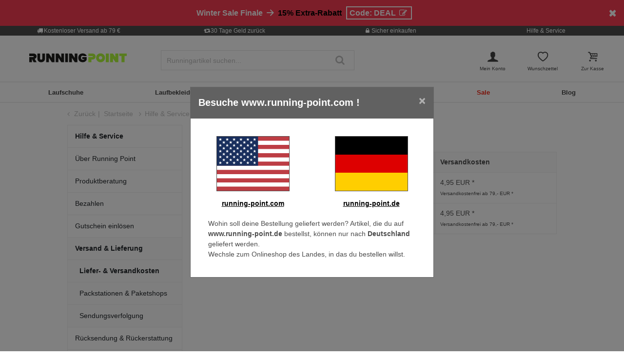

--- FILE ---
content_type: text/html;charset=UTF-8
request_url: https://www.running-point.de/help-service_shipping_info.html
body_size: 27937
content:
<!DOCTYPE html>
<html lang="de-DE">
<head>


    

<link rel="preconnect" href="//cdn-eu.dynamicyield.com"/>
<link rel="preconnect" href="//st-eu.dynamicyield.com"/>
<link rel="preconnect" href="//rcom-eu.dynamicyield.com"/>
<link rel="dns-prefetch" href="//cdn-eu.dynamicyield.com"/>
<link rel="dns-prefetch" href="//st-eu.dynamicyield.com"/>
<link rel="dns-prefetch" href="//rcom-eu.dynamicyield.com"/>
<script>
window.DY = window.DY || {};
DY.recommendationContext = {
type: "OTHER",
lng: "de_DE"
};
var alreadyAccepted = window.localStorage.getItem('DYuserActiveConsent') === 'true';
DY.userActiveConsent = { accepted: false };
if (alreadyAccepted) {
DY.userActiveConsent.accepted = true;
}
if (DY.recommendationContext.type != "OTHER" && DY.recommendationContext.type != "HOMEPAGE") {
var data = '';
if (false) {
data = '';
}
DY.recommendationContext.data = JSON.parse(data);
}
</script>
<script type="text/javascript"  src="//cdn-eu.dynamicyield.com/api/9880909/api_dynamic.js"></script>
<script type="text/javascript"  src="//cdn-eu.dynamicyield.com/api/9880909/api_static.js"></script>

<script>
document.addEventListener('OneTrustLoaded',()=>{const cookieCategory='C0004';const event=new CustomEvent('dy_activeConsent',{"detail":cookieCategory});document.dispatchEvent(event)});
</script>







<meta charset="UTF-8" />
<meta http-equiv="x-ua-compatible" content="ie=edge" />
<meta name="viewport" content="width=device-width, initial-scale=1" />
<title>Liefer- & Versandkosten | Running-Point</title>






    <script>
        window.NREUM||(NREUM={}),__nr_require=function(t,n,e){function r(e){if(!n[e]){var o=n[e]={exports:{}};t[e][0].call(o.exports,function(n){var o=t[e][1][n];return r(o||n)},o,o.exports)}return n[e].exports}if("function"==typeof __nr_require)return __nr_require;for(var o=0;o<e.length;o++)r(e[o]);return r}({1:[function(t,n,e){function r(t){try{s.console&&console.log(t)}catch(n){}}var o,i=t("ee"),a=t(15),s={};try{o=localStorage.getItem("__nr_flags").split(","),console&&"function"==typeof console.log&&(s.console=!0,o.indexOf("dev")!==-1&&(s.dev=!0),o.indexOf("nr_dev")!==-1&&(s.nrDev=!0))}catch(c){}s.nrDev&&i.on("internal-error",function(t){r(t.stack)}),s.dev&&i.on("fn-err",function(t,n,e){r(e.stack)}),s.dev&&(r("NR AGENT IN DEVELOPMENT MODE"),r("flags: "+a(s,function(t,n){return t}).join(", ")))},{}],2:[function(t,n,e){function r(t,n,e,r,s){try{p?p-=1:o(s||new UncaughtException(t,n,e),!0)}catch(f){try{i("ierr",[f,c.now(),!0])}catch(d){}}return"function"==typeof u&&u.apply(this,a(arguments))}function UncaughtException(t,n,e){this.message=t||"Uncaught error with no additional information",this.sourceURL=n,this.line=e}function o(t,n){var e=n?null:c.now();i("err",[t,e])}var i=t("handle"),a=t(16),s=t("ee"),c=t("loader"),f=t("gos"),u=window.onerror,d=!1,l="nr@seenError",p=0;c.features.err=!0,t(1),window.onerror=r;try{throw new Error}catch(h){"stack"in h&&(t(8),t(7),"addEventListener"in window&&t(5),c.xhrWrappable&&t(9),d=!0)}s.on("fn-start",function(t,n,e){d&&(p+=1)}),s.on("fn-err",function(t,n,e){d&&!e[l]&&(f(e,l,function(){return!0}),this.thrown=!0,o(e))}),s.on("fn-end",function(){d&&!this.thrown&&p>0&&(p-=1)}),s.on("internal-error",function(t){i("ierr",[t,c.now(),!0])})},{}],3:[function(t,n,e){t("loader").features.ins=!0},{}],4:[function(t,n,e){function r(t){}if(window.performance&&window.performance.timing&&window.performance.getEntriesByType){var o=t("ee"),i=t("handle"),a=t(8),s=t(7),c="learResourceTimings",f="addEventListener",u="resourcetimingbufferfull",d="bstResource",l="resource",p="-start",h="-end",m="fn"+p,w="fn"+h,v="bstTimer",y="pushState",g=t("loader");g.features.stn=!0,t(6);var b=NREUM.o.EV;o.on(m,function(t,n){var e=t[0];e instanceof b&&(this.bstStart=g.now())}),o.on(w,function(t,n){var e=t[0];e instanceof b&&i("bst",[e,n,this.bstStart,g.now()])}),a.on(m,function(t,n,e){this.bstStart=g.now(),this.bstType=e}),a.on(w,function(t,n){i(v,[n,this.bstStart,g.now(),this.bstType])}),s.on(m,function(){this.bstStart=g.now()}),s.on(w,function(t,n){i(v,[n,this.bstStart,g.now(),"requestAnimationFrame"])}),o.on(y+p,function(t){this.time=g.now(),this.startPath=location.pathname+location.hash}),o.on(y+h,function(t){i("bstHist",[location.pathname+location.hash,this.startPath,this.time])}),f in window.performance&&(window.performance["c"+c]?window.performance[f](u,function(t){i(d,[window.performance.getEntriesByType(l)]),window.performance["c"+c]()},!1):window.performance[f]("webkit"+u,function(t){i(d,[window.performance.getEntriesByType(l)]),window.performance["webkitC"+c]()},!1)),document[f]("scroll",r,{passive:!0}),document[f]("keypress",r,!1),document[f]("click",r,!1)}},{}],5:[function(t,n,e){function r(t){for(var n=t;n&&!n.hasOwnProperty(u);)n=Object.getPrototypeOf(n);n&&o(n)}function o(t){s.inPlace(t,[u,d],"-",i)}function i(t,n){return t[1]}var a=t("ee").get("events"),s=t(18)(a,!0),c=t("gos"),f=XMLHttpRequest,u="addEventListener",d="removeEventListener";n.exports=a,"getPrototypeOf"in Object?(r(document),r(window),r(f.prototype)):f.prototype.hasOwnProperty(u)&&(o(window),o(f.prototype)),a.on(u+"-start",function(t,n){var e=t[1],r=c(e,"nr@wrapped",function(){function t(){if("function"==typeof e.handleEvent)return e.handleEvent.apply(e,arguments)}var n={object:t,"function":e}[typeof e];return n?s(n,"fn-",null,n.name||"anonymous"):e});this.wrapped=t[1]=r}),a.on(d+"-start",function(t){t[1]=this.wrapped||t[1]})},{}],6:[function(t,n,e){var r=t("ee").get("history"),o=t(18)(r);n.exports=r,o.inPlace(window.history,["pushState","replaceState"],"-")},{}],7:[function(t,n,e){var r=t("ee").get("raf"),o=t(18)(r),i="equestAnimationFrame";n.exports=r,o.inPlace(window,["r"+i,"mozR"+i,"webkitR"+i,"msR"+i],"raf-"),r.on("raf-start",function(t){t[0]=o(t[0],"fn-")})},{}],8:[function(t,n,e){function r(t,n,e){t[0]=a(t[0],"fn-",null,e)}function o(t,n,e){this.method=e,this.timerDuration=isNaN(t[1])?0:+t[1],t[0]=a(t[0],"fn-",this,e)}var i=t("ee").get("timer"),a=t(18)(i),s="setTimeout",c="setInterval",f="clearTimeout",u="-start",d="-";n.exports=i,a.inPlace(window,[s,"setImmediate"],s+d),a.inPlace(window,[c],c+d),a.inPlace(window,[f,"clearImmediate"],f+d),i.on(c+u,r),i.on(s+u,o)},{}],9:[function(t,n,e){function r(t,n){d.inPlace(n,["onreadystatechange"],"fn-",s)}function o(){var t=this,n=u.context(t);t.readyState>3&&!n.resolved&&(n.resolved=!0,u.emit("xhr-resolved",[],t)),d.inPlace(t,y,"fn-",s)}function i(t){g.push(t),h&&(x?x.then(a):w?w(a):(E=-E,O.data=E))}function a(){for(var t=0;t<g.length;t++)r([],g[t]);g.length&&(g=[])}function s(t,n){return n}function c(t,n){for(var e in t)n[e]=t[e];return n}t(5);var f=t("ee"),u=f.get("xhr"),d=t(18)(u),l=NREUM.o,p=l.XHR,h=l.MO,m=l.PR,w=l.SI,v="readystatechange",y=["onload","onerror","onabort","onloadstart","onloadend","onprogress","ontimeout"],g=[];n.exports=u;var b=window.XMLHttpRequest=function(t){var n=new p(t);try{u.emit("new-xhr",[n],n),n.addEventListener(v,o,!1)}catch(e){try{u.emit("internal-error",[e])}catch(r){}}return n};if(c(p,b),b.prototype=p.prototype,d.inPlace(b.prototype,["open","send"],"-xhr-",s),u.on("send-xhr-start",function(t,n){r(t,n),i(n)}),u.on("open-xhr-start",r),h){var x=m&&m.resolve();if(!w&&!m){var E=1,O=document.createTextNode(E);new h(a).observe(O,{characterData:!0})}}else f.on("fn-end",function(t){t[0]&&t[0].type===v||a()})},{}],10:[function(t,n,e){function r(t){var n=this.params,e=this.metrics;if(!this.ended){this.ended=!0;for(var r=0;r<d;r++)t.removeEventListener(u[r],this.listener,!1);if(!n.aborted){if(e.duration=a.now()-this.startTime,4===t.readyState){n.status=t.status;var i=o(t,this.lastSize);if(i&&(e.rxSize=i),this.sameOrigin){var c=t.getResponseHeader("X-NewRelic-App-Data");c&&(n.cat=c.split(", ").pop())}}else n.status=0;e.cbTime=this.cbTime,f.emit("xhr-done",[t],t),s("xhr",[n,e,this.startTime])}}}function o(t,n){var e=t.responseType;if("json"===e&&null!==n)return n;var r="arraybuffer"===e||"blob"===e||"json"===e?t.response:t.responseText;return h(r)}function i(t,n){var e=c(n),r=t.params;r.host=e.hostname+":"+e.port,r.pathname=e.pathname,t.sameOrigin=e.sameOrigin}var a=t("loader");if(a.xhrWrappable){var s=t("handle"),c=t(11),f=t("ee"),u=["load","error","abort","timeout"],d=u.length,l=t("id"),p=t(14),h=t(13),m=window.XMLHttpRequest;a.features.xhr=!0,t(9),f.on("new-xhr",function(t){var n=this;n.totalCbs=0,n.called=0,n.cbTime=0,n.end=r,n.ended=!1,n.xhrGuids={},n.lastSize=null,p&&(p>34||p<10)||window.opera||t.addEventListener("progress",function(t){n.lastSize=t.loaded},!1)}),f.on("open-xhr-start",function(t){this.params={method:t[0]},i(this,t[1]),this.metrics={}}),f.on("open-xhr-end",function(t,n){"loader_config"in NREUM&&"xpid"in NREUM.loader_config&&this.sameOrigin&&n.setRequestHeader("X-NewRelic-ID",NREUM.loader_config.xpid)}),f.on("send-xhr-start",function(t,n){var e=this.metrics,r=t[0],o=this;if(e&&r){var i=h(r);i&&(e.txSize=i)}this.startTime=a.now(),this.listener=function(t){try{"abort"===t.type&&(o.params.aborted=!0),("load"!==t.type||o.called===o.totalCbs&&(o.onloadCalled||"function"!=typeof n.onload))&&o.end(n)}catch(e){try{f.emit("internal-error",[e])}catch(r){}}};for(var s=0;s<d;s++)n.addEventListener(u[s],this.listener,!1)}),f.on("xhr-cb-time",function(t,n,e){this.cbTime+=t,n?this.onloadCalled=!0:this.called+=1,this.called!==this.totalCbs||!this.onloadCalled&&"function"==typeof e.onload||this.end(e)}),f.on("xhr-load-added",function(t,n){var e=""+l(t)+!!n;this.xhrGuids&&!this.xhrGuids[e]&&(this.xhrGuids[e]=!0,this.totalCbs+=1)}),f.on("xhr-load-removed",function(t,n){var e=""+l(t)+!!n;this.xhrGuids&&this.xhrGuids[e]&&(delete this.xhrGuids[e],this.totalCbs-=1)}),f.on("addEventListener-end",function(t,n){n instanceof m&&"load"===t[0]&&f.emit("xhr-load-added",[t[1],t[2]],n)}),f.on("removeEventListener-end",function(t,n){n instanceof m&&"load"===t[0]&&f.emit("xhr-load-removed",[t[1],t[2]],n)}),f.on("fn-start",function(t,n,e){n instanceof m&&("onload"===e&&(this.onload=!0),("load"===(t[0]&&t[0].type)||this.onload)&&(this.xhrCbStart=a.now()))}),f.on("fn-end",function(t,n){this.xhrCbStart&&f.emit("xhr-cb-time",[a.now()-this.xhrCbStart,this.onload,n],n)})}},{}],11:[function(t,n,e){n.exports=function(t){var n=document.createElement("a"),e=window.location,r={};n.href=t,r.port=n.port;var o=n.href.split("://");!r.port&&o[1]&&(r.port=o[1].split("/")[0].split("@").pop().split(":")[1]),r.port&&"0"!==r.port||(r.port="https"===o[0]?"443":"80"),r.hostname=n.hostname||e.hostname,r.pathname=n.pathname,r.protocol=o[0],"/"!==r.pathname.charAt(0)&&(r.pathname="/"+r.pathname);var i=!n.protocol||":"===n.protocol||n.protocol===e.protocol,a=n.hostname===document.domain&&n.port===e.port;return r.sameOrigin=i&&(!n.hostname||a),r}},{}],12:[function(t,n,e){function r(){}function o(t,n,e){return function(){return i(t,[f.now()].concat(s(arguments)),n?null:this,e),n?void 0:this}}var i=t("handle"),a=t(15),s=t(16),c=t("ee").get("tracer"),f=t("loader"),u=NREUM;"undefined"==typeof window.newrelic&&(newrelic=u);var d=["setPageViewName","setCustomAttribute","setErrorHandler","finished","addToTrace","inlineHit","addRelease"],l="api-",p=l+"ixn-";a(d,function(t,n){u[n]=o(l+n,!0,"api")}),u.addPageAction=o(l+"addPageAction",!0),u.setCurrentRouteName=o(l+"routeName",!0),n.exports=newrelic,u.interaction=function(){return(new r).get()};var h=r.prototype={createTracer:function(t,n){var e={},r=this,o="function"==typeof n;return i(p+"tracer",[f.now(),t,e],r),function(){if(c.emit((o?"":"no-")+"fn-start",[f.now(),r,o],e),o)try{return n.apply(this,arguments)}catch(t){throw c.emit("fn-err",[arguments,this,t],e),t}finally{c.emit("fn-end",[f.now()],e)}}}};a("setName,setAttribute,save,ignore,onEnd,getContext,end,get".split(","),function(t,n){h[n]=o(p+n)}),newrelic.noticeError=function(t){"string"==typeof t&&(t=new Error(t)),i("err",[t,f.now()])}},{}],13:[function(t,n,e){n.exports=function(t){if("string"==typeof t&&t.length)return t.length;if("object"==typeof t){if("undefined"!=typeof ArrayBuffer&&t instanceof ArrayBuffer&&t.byteLength)return t.byteLength;if("undefined"!=typeof Blob&&t instanceof Blob&&t.size)return t.size;if(!("undefined"!=typeof FormData&&t instanceof FormData))try{return JSON.stringify(t).length}catch(n){return}}}},{}],14:[function(t,n,e){var r=0,o=navigator.userAgent.match(/Firefox[\/\s](\d+\.\d+)/);o&&(r=+o[1]),n.exports=r},{}],15:[function(t,n,e){function r(t,n){var e=[],r="",i=0;for(r in t)o.call(t,r)&&(e[i]=n(r,t[r]),i+=1);return e}var o=Object.prototype.hasOwnProperty;n.exports=r},{}],16:[function(t,n,e){function r(t,n,e){n||(n=0),"undefined"==typeof e&&(e=t?t.length:0);for(var r=-1,o=e-n||0,i=Array(o<0?0:o);++r<o;)i[r]=t[n+r];return i}n.exports=r},{}],17:[function(t,n,e){n.exports={exists:"undefined"!=typeof window.performance&&window.performance.timing&&"undefined"!=typeof window.performance.timing.navigationStart}},{}],18:[function(t,n,e){function r(t){return!(t&&t instanceof Function&&t.apply&&!t[a])}var o=t("ee"),i=t(16),a="nr@original",s=Object.prototype.hasOwnProperty,c=!1;n.exports=function(t,n){function e(t,n,e,o){function nrWrapper(){var r,a,s,c;try{a=this,r=i(arguments),s="function"==typeof e?e(r,a):e||{}}catch(f){l([f,"",[r,a,o],s])}u(n+"start",[r,a,o],s);try{return c=t.apply(a,r)}catch(d){throw u(n+"err",[r,a,d],s),d}finally{u(n+"end",[r,a,c],s)}}return r(t)?t:(n||(n=""),nrWrapper[a]=t,d(t,nrWrapper),nrWrapper)}function f(t,n,o,i){o||(o="");var a,s,c,f="-"===o.charAt(0);for(c=0;c<n.length;c++)s=n[c],a=t[s],r(a)||(t[s]=e(a,f?s+o:o,i,s))}function u(e,r,o){if(!c||n){var i=c;c=!0;try{t.emit(e,r,o,n)}catch(a){l([a,e,r,o])}c=i}}function d(t,n){if(Object.defineProperty&&Object.keys)try{var e=Object.keys(t);return e.forEach(function(e){Object.defineProperty(n,e,{get:function(){return t[e]},set:function(n){return t[e]=n,n}})}),n}catch(r){l([r])}for(var o in t)s.call(t,o)&&(n[o]=t[o]);return n}function l(n){try{t.emit("internal-error",n)}catch(e){}}return t||(t=o),e.inPlace=f,e.flag=a,e}},{}],ee:[function(t,n,e){function r(){}function o(t){function n(t){return t&&t instanceof r?t:t?c(t,s,i):i()}function e(e,r,o,i){if(!l.aborted||i){t&&t(e,r,o);for(var a=n(o),s=h(e),c=s.length,f=0;f<c;f++)s[f].apply(a,r);var d=u[y[e]];return d&&d.push([g,e,r,a]),a}}function p(t,n){v[t]=h(t).concat(n)}function h(t){return v[t]||[]}function m(t){return d[t]=d[t]||o(e)}function w(t,n){f(t,function(t,e){n=n||"feature",y[e]=n,n in u||(u[n]=[])})}var v={},y={},g={on:p,emit:e,get:m,listeners:h,context:n,buffer:w,abort:a,aborted:!1};return g}function i(){return new r}function a(){(u.api||u.feature)&&(l.aborted=!0,u=l.backlog={})}var s="nr@context",c=t("gos"),f=t(15),u={},d={},l=n.exports=o();l.backlog=u},{}],gos:[function(t,n,e){function r(t,n,e){if(o.call(t,n))return t[n];var r=e();if(Object.defineProperty&&Object.keys)try{return Object.defineProperty(t,n,{value:r,writable:!0,enumerable:!1}),r}catch(i){}return t[n]=r,r}var o=Object.prototype.hasOwnProperty;n.exports=r},{}],handle:[function(t,n,e){function r(t,n,e,r){o.buffer([t],r),o.emit(t,n,e)}var o=t("ee").get("handle");n.exports=r,r.ee=o},{}],id:[function(t,n,e){function r(t){var n=typeof t;return!t||"object"!==n&&"function"!==n?-1:t===window?0:a(t,i,function(){return o++})}var o=1,i="nr@id",a=t("gos");n.exports=r},{}],loader:[function(t,n,e){function r(){if(!x++){var t=b.info=NREUM.info,n=l.getElementsByTagName("script")[0];if(setTimeout(u.abort,3e4),!(t&&t.licenseKey&&t.applicationID&&n))return u.abort();f(y,function(n,e){t[n]||(t[n]=e)}),c("mark",["onload",a()+b.offset],null,"api");var e=l.createElement("script");e.src="https://"+t.agent,n.parentNode.insertBefore(e,n)}}function o(){"complete"===l.readyState&&i()}function i(){c("mark",["domContent",a()+b.offset],null,"api")}function a(){return E.exists&&performance.now?Math.round(performance.now()):(s=Math.max((new Date).getTime(),s))-b.offset}var s=(new Date).getTime(),c=t("handle"),f=t(15),u=t("ee"),d=window,l=d.document,p="addEventListener",h="attachEvent",m=d.XMLHttpRequest,w=m&&m.prototype;NREUM.o={ST:setTimeout,SI:d.setImmediate,CT:clearTimeout,XHR:m,REQ:d.Request,EV:d.Event,PR:d.Promise,MO:d.MutationObserver};var v=""+location,y={beacon:"bam.nr-data.net",errorBeacon:"bam.nr-data.net",agent:"js-agent.newrelic.com/nr-1071.min.js"},g=m&&w&&w[p]&&!/CriOS/.test(navigator.userAgent),b=n.exports={offset:s,now:a,origin:v,features:{},xhrWrappable:g};t(12),l[p]?(l[p]("DOMContentLoaded",i,!1),d[p]("load",r,!1)):(l[h]("onreadystatechange",o),d[h]("onload",r)),c("mark",["firstbyte",s],null,"api");var x=0,E=t(17)},{}]},{},["loader",2,10,4,3]);
            ;NREUM.info={beacon:"bam.nr-data.net",errorBeacon:"bam.nr-data.net",licenseKey:"aa636f5f3c",applicationID:"282000586",sa:1}
    </script>




<link rel="icon" href="https://www.running-point.de/on/demandware.static/Sites-JPO-DE-Site/-/default/dw5a71c775/images/favicon.ico" type="image/x-icon" />
<link rel="shortcut icon" href="https://www.running-point.de/on/demandware.static/Sites-JPO-DE-Site/-/default/dw5a71c775/images/favicon.ico" type="image/x-icon" />
<link rel="apple-touch-icon" sizes="180x180" href="https://www.running-point.de/on/demandware.static/Sites-JPO-DE-Site/-/de_DE/v1769438709902/images/favicons/apple-touch-icon.png" />
<link rel="icon" type="image/png" sizes="32x32" href="https://www.running-point.de/on/demandware.static/Sites-JPO-DE-Site/-/default/dw450ea76f/images/favicons/favicon-32x32.png" />
<link rel="icon" type="image/png" sizes="16x16" href="https://www.running-point.de/on/demandware.static/Sites-JPO-DE-Site/-/default/dw8027d2e6/images/favicons/favicon-16x16.png" />
<link rel="manifest" href="https://www.running-point.de/on/demandware.static/Sites-JPO-DE-Site/-/default/dw3364ac8a/images/favicons/site.webmanifest" />
<link rel="mask-icon" href="https://www.running-point.de/on/demandware.static/Sites-JPO-DE-Site/-/default/dw7891fa78/images/favicons/safari-pinned-tab.svg" color="#aef73c" />
<meta name="msapplication-TileColor" content="#aef73c" />
<meta name="theme-color" content="#fff" />


<meta name="description" content="Running Point" />
<meta name="keywords" content="Running Point" />




    <meta name="robots" content="index, follow" />



<link rel="alternate" hreflang="de-AT" href="https://www.running-point.at/help-service_shipping_info.html" />
<link rel="alternate" hreflang="de-CH" href="https://www.running-point.ch/help-service_shipping_info.html" />
<link rel="alternate" hreflang="x-default" href="https://www.running-point.com/help-service_shipping_info.html" />
<link rel="alternate" hreflang="de-DE" href="https://www.running-point.de/help-service_shipping_info.html" />
<link rel="alternate" hreflang="fr-FR" href="https://www.running-point.fr/help-service_shipping_info.html" />
<link rel="alternate" hreflang="en-GB" href="https://www.running-point.co.uk/help-service_shipping_info.html" />
<link rel="alternate" hreflang="es-ES" href="https://www.running-point.es/help-service_shipping_info.html" />
<link rel="alternate" hreflang="nl-NL" href="https://www.running-point.nl/help-service_shipping_info.html" />



    <meta name="google-site-verification" content="PqgjNtycECvjNh8gyex2yD2_6JLg-QDhe34e6KRHyK8" />


    <meta name="facebook-domain-verification" content="1onpyae270l1vprb5wejedo2hi6u7c" />


<link rel="preload" href="/on/demandware.static/Sites-JPO-DE-Site/-/de_DE/v1769438709902/fonts/fontello.woff2?92886405" as="font" type="font/woff2" crossorigin="anonymous"/>

<link rel="stylesheet" href="/on/demandware.static/Sites-JPO-DE-Site/-/de_DE/v1769438709902/css/fontello.css" />
<link rel="stylesheet" href="/on/demandware.static/Sites-JPO-DE-Site/-/de_DE/v1769438709902/css/iconFont.css" />
<link rel="stylesheet" href="/on/demandware.static/Sites-JPO-DE-Site/-/de_DE/v1769438709902/css/global.css" />

    <link rel="stylesheet" href="https://www.running-point.de/on/demandware.static/Sites-JPO-DE-Site/-/de_DE/v1769438709902/css/myAccountService.css" />

    <link rel="stylesheet" href="https://www.running-point.de/on/demandware.static/Sites-JPO-DE-Site/-/de_DE/v1769438709902/css/content.css" />

    <link rel="stylesheet" href="https://www.running-point.de/on/demandware.static/Sites-JPO-DE-Site/-/de_DE/v1769438709902/css/account/dashboard.css" />





    









    
        <!-- Google Tag Manager -->
        <script>!function(){"use strict";function l(e){for(var t=e,r=0,n=document.cookie.split(";");r<n.length;r++){var o=n[r].split("=");if(o[0].trim()===t)return o[1]}}function s(e){return localStorage.getItem(e)}function u(e){return window[e]}function d(e,t){e=document.querySelector(e);return t?null==e?void 0:e.getAttribute(t):null==e?void 0:e.textContent}var e=window,t=document,r="script",n="dataLayer",o="MN8GC28",a="https://sgtm.running-point.de",i="https://load.sgtm.running-point.de",c="bdfmqsli",E="cookie",I="_sgtm_tp_uid",v="",g=!1;try{var g=!!E&&(m=navigator.userAgent,!!(m=new RegExp("Version/([0-9._]+)(.*Mobile)?.*Safari.*").exec(m)))&&16.4<=parseFloat(m[1]),A="stapeUserId"===E,f=g&&!A?function(e,t,r){void 0===t&&(t="");var n={cookie:l,localStorage:s,jsVariable:u,cssSelector:d},t=Array.isArray(t)?t:[t];if(e&&n[e])for(var o=n[e],a=0,i=t;a<i.length;a++){var c=i[a],c=r?o(c,r):o(c);if(c)return c}else console.warn("invalid uid source",e)}(E,I,v):void 0;g=g&&(!!f||A)}catch(e){console.error(e)}var m=e,E=(m[n]=m[n]||[],m[n].push({"gtm.start":(new Date).getTime(),event:"gtm.js"}),t.getElementsByTagName(r)[0]),I="dataLayer"===n?"":"&l="+n,v=f?"&bi="+encodeURIComponent(f):"",A=t.createElement(r),e=g?"kp"+c:c,n=!g&&i?i:a;A.async=!0,A.src=n+"/"+e+".js?st="+o+I+v+"",null!=(f=E.parentNode)&&f.insertBefore(A,E)}();</script>
        <!-- End Google Tag Manager -->
        





    


    <script>
            (function(w,d,s,r,n){w.TrustpilotObject=n;w[n]=w[n]||function(){(w[n].q=w[n].q||[]).push(arguments)};
                a=d.createElement(s);a.async=1;a.src=r;a.type='text/java'+s;f=d.getElementsByTagName(s)[0];
                f.parentNode.insertBefore(a,f)})(window,document,'script', 'https://invitejs.trustpilot.com/tp.min.js', 'tp');
                tp('register', 'hZlwulAT1IAJIKAS');
    </script>






    
    
    
        <script>
            (function(n,t,i,r){var u,f;n[i]=n[i]||{},n[i].initial={
                accountCode: 'TENNI11112',
                host: 'TENNI11112' + '.pcapredict.com'},
                n[i].on=n[i].on||function(){(n[i].onq=n[i].onq||[]).push(arguments)},u=t.createElement("script"),u.async=!0,u.src=r,f=t.getElementsByTagName("script")[0],f.parentNode.insertBefore(u,f)})(window,document,"pca","//TENNI11112.pcapredict.com/js/sensor.min.js");
            pca.on("ready", function () {pca.sourceString = "LoqateDemandwareCartridge";});
            document.addEventListener("DOMContentLoaded", function(){
                var a = document.querySelector(".section-header-note.address-create.button");
                if (a) {
                    a.addEventListener("click", function() {
                        if(pca) {
                            setTimeout(function(){ pca.load(); }, 500);
                        }});
                }});
        </script>
    
    






    <!-- Begin eTrusted bootstrap tag -->
    <script src="https://integrations.etrusted.com/applications/widget.js/v2" async defer></script>
    <!-- End eTrusted bootstrap tag -->

    <script type="text/javascript" src="https://js.stripe.com/v3/"></script>
    
        <input type="hidden" id="stripePublicKey" value="pk_live_51LeetgDt9vttkOS42s1zPzARV17wfizJqXbSkd7RiaLxUmZ7XDF5Xgy7Yp6wryGa5RwQCwGn10Oo8ZCcMsaTdP2600W6pT7LFo" />
        <input type="hidden" id="stripeApiVersion" value="2022-11-15; line_items_beta=v1" />
    
    <input type="hidden" id="stripePaymentMethodsInBeta" value="elements_enable_deferred_intent_beta_1" />








    <script>
        document.addEventListener('OneTrustLoaded', (event) => {
            dataLayer.push({
                event: 'page_info',
                page: [{
                    type: 'undefined',
                    currency: 'EUR',
                    country: 'DE',
                    language: 'de_DE',
                    breadcrumbs: 'Startseite / Hilfe &amp; Service / Liefer- &amp; Versandkosten'
                }],
                testSegments: '',
                user_data: window.userDataGA4 || {}
            });
        });
    </script>


<span class="d-none" data-ga4-enabled data-value="true"></span>


<script type="text/javascript">//<!--
/* <![CDATA[ (head-active_data.js) */
var dw = (window.dw || {});
dw.ac = {
    _analytics: null,
    _events: [],
    _category: "",
    _searchData: "",
    _anact: "",
    _anact_nohit_tag: "",
    _analytics_enabled: "true",
    _timeZone: "Europe/Berlin",
    _capture: function(configs) {
        if (Object.prototype.toString.call(configs) === "[object Array]") {
            configs.forEach(captureObject);
            return;
        }
        dw.ac._events.push(configs);
    },
	capture: function() { 
		dw.ac._capture(arguments);
		// send to CQ as well:
		if (window.CQuotient) {
			window.CQuotient.trackEventsFromAC(arguments);
		}
	},
    EV_PRD_SEARCHHIT: "searchhit",
    EV_PRD_DETAIL: "detail",
    EV_PRD_RECOMMENDATION: "recommendation",
    EV_PRD_SETPRODUCT: "setproduct",
    applyContext: function(context) {
        if (typeof context === "object" && context.hasOwnProperty("category")) {
        	dw.ac._category = context.category;
        }
        if (typeof context === "object" && context.hasOwnProperty("searchData")) {
        	dw.ac._searchData = context.searchData;
        }
    },
    setDWAnalytics: function(analytics) {
        dw.ac._analytics = analytics;
    },
    eventsIsEmpty: function() {
        return 0 == dw.ac._events.length;
    }
};
/* ]]> */
// -->
</script>
<script type="text/javascript">//<!--
/* <![CDATA[ (head-cquotient.js) */
var CQuotient = window.CQuotient = {};
CQuotient.clientId = 'bbdp-JPO-DE';
CQuotient.realm = 'BBDP';
CQuotient.siteId = 'JPO-DE';
CQuotient.instanceType = 'prd';
CQuotient.locale = 'de_DE';
CQuotient.fbPixelId = '__UNKNOWN__';
CQuotient.activities = [];
CQuotient.cqcid='';
CQuotient.cquid='';
CQuotient.cqeid='';
CQuotient.cqlid='';
CQuotient.apiHost='api.cquotient.com';
/* Turn this on to test against Staging Einstein */
/* CQuotient.useTest= true; */
CQuotient.useTest = ('true' === 'false');
CQuotient.initFromCookies = function () {
	var ca = document.cookie.split(';');
	for(var i=0;i < ca.length;i++) {
	  var c = ca[i];
	  while (c.charAt(0)==' ') c = c.substring(1,c.length);
	  if (c.indexOf('cqcid=') == 0) {
		CQuotient.cqcid=c.substring('cqcid='.length,c.length);
	  } else if (c.indexOf('cquid=') == 0) {
		  var value = c.substring('cquid='.length,c.length);
		  if (value) {
		  	var split_value = value.split("|", 3);
		  	if (split_value.length > 0) {
			  CQuotient.cquid=split_value[0];
		  	}
		  	if (split_value.length > 1) {
			  CQuotient.cqeid=split_value[1];
		  	}
		  	if (split_value.length > 2) {
			  CQuotient.cqlid=split_value[2];
		  	}
		  }
	  }
	}
}
CQuotient.getCQCookieId = function () {
	if(window.CQuotient.cqcid == '')
		window.CQuotient.initFromCookies();
	return window.CQuotient.cqcid;
};
CQuotient.getCQUserId = function () {
	if(window.CQuotient.cquid == '')
		window.CQuotient.initFromCookies();
	return window.CQuotient.cquid;
};
CQuotient.getCQHashedEmail = function () {
	if(window.CQuotient.cqeid == '')
		window.CQuotient.initFromCookies();
	return window.CQuotient.cqeid;
};
CQuotient.getCQHashedLogin = function () {
	if(window.CQuotient.cqlid == '')
		window.CQuotient.initFromCookies();
	return window.CQuotient.cqlid;
};
CQuotient.trackEventsFromAC = function (/* Object or Array */ events) {
try {
	if (Object.prototype.toString.call(events) === "[object Array]") {
		events.forEach(_trackASingleCQEvent);
	} else {
		CQuotient._trackASingleCQEvent(events);
	}
} catch(err) {}
};
CQuotient._trackASingleCQEvent = function ( /* Object */ event) {
	if (event && event.id) {
		if (event.type === dw.ac.EV_PRD_DETAIL) {
			CQuotient.trackViewProduct( {id:'', alt_id: event.id, type: 'raw_sku'} );
		} // not handling the other dw.ac.* events currently
	}
};
CQuotient.trackViewProduct = function(/* Object */ cqParamData){
	var cq_params = {};
	cq_params.cookieId = CQuotient.getCQCookieId();
	cq_params.userId = CQuotient.getCQUserId();
	cq_params.emailId = CQuotient.getCQHashedEmail();
	cq_params.loginId = CQuotient.getCQHashedLogin();
	cq_params.product = cqParamData.product;
	cq_params.realm = cqParamData.realm;
	cq_params.siteId = cqParamData.siteId;
	cq_params.instanceType = cqParamData.instanceType;
	cq_params.locale = CQuotient.locale;
	
	if(CQuotient.sendActivity) {
		CQuotient.sendActivity(CQuotient.clientId, 'viewProduct', cq_params);
	} else {
		CQuotient.activities.push({activityType: 'viewProduct', parameters: cq_params});
	}
};
/* ]]> */
// -->
</script>

</head>
<body class="content">





    <!-- Google Tag Manager (noscript) -->
    <noscript><iframe src="https://www.googletagmanager.com/ns.html?id=GTM-MN8GC28"
    height="0" width="0" style="display:none;visibility:hidden"></iframe></noscript>
    <!-- End Google Tag Manager (noscript) -->


<div class="page" data-action="Page-Show" data-querystring="cid=help-service_shipping_info" data-session="vYOjXY--YPNM_GL2rS-xaNsxCaLvzxTvYMc=" data-customer="null" data-abtests="null">









































































































	 


	
	
		<!--
For column layout have a look at Bootstrap Grid: https://getbootstrap.com/docs/4.0/layout/grid/
----------------------------
Available background color classes:
bgcolor-primary, bgcolor-secondary, bgcolor-tertiary, bgcolor-red, bgcolor-info, bgcolor-success, bgcolor-danger, bgcolor-dark, bgcolor-light, bg-info
-->
<div id="promo-callout" data-ga4-slot-name="Banderole" style="background-color: #F73C51;">
    <div class="container">
        <div class="row py-2">
            <div class="col">
                <div class="promo-callout-content">
                    <div class="row">
                        <div class="col-12 text-center text-small text-md-medium" style="color:white;">
                     <span style=font-weight:bold; font-variant: small-caps;">Winter Sale Finale</span> <b><i class="icon icon-right" style="color:white;"></i> <a href="https://www.running-point.de/sale/" data-ga4-promo="{&quot;promoName&quot;:&quot;Banderole: DEAL&quot; ,&quot;creativeName&quot;:&quot;&quot;}" style="color:black;">15% Extra-Rabatt</a> <span id="calloutVoucherCodebox" style="display: inline-block; border: 2px solid; padding: 2px 5px; margin: 5px; cursor: pointer; transition: opacity .2s ease-in-out;" onclick="navigator.clipboard.writeText('DEAL'); calloutVoucherCodebox.style.opacity = 0; setTimeout(function(){ calloutVoucherCodebox.innerHTML = 'Code DEAL kopiert <i class=\'icon icon-ok\'></i>'; calloutVoucherCodebox.style.opacity = 1},200);">Code: DEAL <i class="icon icon-edit"></i></span></b>
                        </div> 
                    </div>
                </div>
                <div class="promo-callout-close close-button">
                    <button type="button" class="close" aria-label="Close" style="color:white; opacity:1; font-size:1.2rem;">
                        <span><i class="icon-cancel"></i></span>
                    </button>
                </div>
            </div>
        </div>
    </div>
</div>
	

 
	
<div class="trust-bar">
    
	
	<div class="content-asset"><!-- dwMarker="content" dwContentID="1e4bb46d889cff61f8ea773501" -->
		<div class="container">
    <div class="row">
        <div class="col">
            <a class="modal-box" data-title="Kostenloser Versand ab 79 €" data-attr="modal-lg" data-href="https://www.running-point.de/help-service_shipping_info.html" href="#"><i class="fo icon-truck"></i>Kostenloser Versand ab 79 €</a>
        </div>
		<div class="col">
            <a class="modal-box" data-title="Geld zurück Versprechen" data-attr="modal-lg" data-href="https://www.running-point.de/help-service_money-back_guarantee.html" href="#"><i class="fo icon-retweet"></i>30 Tage Geld zurück</a>
        </div>
        <div class="col">
            <a class="modal-box" data-title="Sicher einkaufen" data-attr="modal-lg" data-href="https://www.running-point.de/trust-bar_secure-shopping.html" href="#"><i class="fo icon-lock"></i>Sicher einkaufen</a>
        </div>
        <div class="col">
            <a data-title="Hilfe & Service" data-ga4-modal="help-service"
                href="javascript:void(0);" data-freshdesk-launcher-contact title="Tennis-Point Kontakt">Hilfe & Service</a>
        </div>
    </div>
</div>
	</div> <!-- End content-asset -->



</div>

    




<header data-path="Page-Show" data-query="cid=help-service_shipping_info" id="header"  data-geotarget=https://www.running-point.de/on/demandware.store/Sites-JPO-DE-Site/de_DE/Page-ShowGeoLocation>
    <div id="sticky-wrapper">
        <div class="header container">
            <div class="row">
                <div class="col-6 col-lg-3 order-4 order-lg-1 header-logo">
                    <div class="navbar-header brand">
    <a href="https://www.running-point.de/" title="Running Point Startseite">
        <img class="hidden-md-down" src="https://www.running-point.de/on/demandware.static/-/Library-Sites-JoggingPoint/default/dwc94e6057/logo/logo.svg" alt="Running Point" loading="lazy" />
        <img class="d-lg-none" src="https://www.running-point.de/on/demandware.static/-/Library-Sites-JoggingPoint/default/dw7a62a9af/logo/logo-small.svg" alt="Running Point" loading="lazy" />
    </a>
</div>

                </div>
                <div class="col-3 col-lg-4 order-1 order-lg-4 panel-search">
                    <div class="navbar-header row">
                        <div class="col-6 d-lg-none">
                            <button class="navbar-toggler e2e-mobile-navbar-toggler" type="button"
                                aria-controls="sg-navbar-collapse" aria-expanded="false" aria-label="Toggle navigation">
                                <i class="icon icon-menu"></i>
                            </button>
                        </div>
                        <div class="col-6 col-lg-12 search-col">
                            <div class="search d-none d-lg-block">
                                <div class="site-search collapse dont-collapse-lg" id="search-bar-mobile" itemscope itemtype="http://schema.org/WebSite">
    <meta itemprop="url" content="https://www.running-point.de/"/>
    <form role="search" action="https://www.running-point.de/search/" method="get" name="simpleSearch"
        itemprop="potentialAction"
        itemscope
        itemtype="http://schema.org/SearchAction">
        <meta itemprop="target" content="https://www.running-point.de/search/?lang=de_DE&q={q}"/>
        <input class="form-control search-field"
            type="search"
            name="q"
            id="q"
            value=""
            placeholder="Runningartikel suchen..."
            autocomplete="off"
            aria-label="Runningartikel suchen..."
            itemprop="query-input"/>
        <button class="search-button" aria-label="Suche" type="submit"><i class="fo icon-search"></i></button>
        <input type="hidden" value="de_DE" name="lang" />
    </form>
    

<div id="search-phrase-suggestions" class="js-search-phrase-suggestions-wrapper search-phrase-suggestions-wrapper suggestions-wrapper d-none">
    <div class="suggestions-desktop suggestioncontainer">
        



















































<template id="recent-term-item-template">
    <a href="https://www.running-point.de/search/" class="phrase">
        <div class="recent innerrow w-100">
            <div class='svgsprite svgsprite--recent'>
    <svg aria-label="recent">
        <use xlink:href="/on/demandware.static/Sites-JPO-DE-Site/-/de_DE/v1769438709902/images/sprites/svgsprite.svg#svg-recent"
            style="pointer-events: none" />
    </svg>
</div>

            <span class="phrase-value"></span>
        </div>
    </a>
</template>

<div class="searchSuggestions searchSuggestions-recent js-searchSuggestions-recent d-none">
    <div class="head row no-gutters">
        <div class="searchSuggestionItem w-100">
            <span>Zuletzt gesucht</span>
            <button
                class="js-clear-recent clear-recent-btn btn btn-link pull-right p-0">L&ouml;schen</button>
        </div>
    </div>
    <div class="main row no-gutters">
        <div scope="row" class="content w-100">
            <div class="js-recent-search-terms">
            </div>
        </div>
    </div>
</div>
        
            



















































<div class="searchSuggestions searchSuggestions-popular js-searchSuggestions-popular">
    <div class="head row no-gutters">
        <div class="searchSuggestionItem w-100">
            Beliebte Suchen
        </div>
    </div>
    <div class="main row no-gutters">
        <div scope="row" class="content w-100">
            
                <a href="/search/?q=adios%20pro" class="phrase">
                    <div class="recent innerrow w-100">
                        <div class='svgsprite svgsprite--search'>
    <svg aria-label="search">
        <use xlink:href="/on/demandware.static/Sites-JPO-DE-Site/-/de_DE/v1769438709902/images/sprites/svgsprite.svg#svg-search"
            style="pointer-events: none" />
    </svg>
</div>

                        <span>adios pro</span>
                    </div>
                </a>
            
                <a href="/search/?q=adizero%20adios%20pro%204%20laufschuh" class="phrase">
                    <div class="recent innerrow w-100">
                        <div class='svgsprite svgsprite--search'>
    <svg aria-label="search">
        <use xlink:href="/on/demandware.static/Sites-JPO-DE-Site/-/de_DE/v1769438709902/images/sprites/svgsprite.svg#svg-search"
            style="pointer-events: none" />
    </svg>
</div>

                        <span>adizero adios pro 4 laufschuh</span>
                    </div>
                </a>
            
                <a href="/search/?q=altra%20experience%20form" class="phrase">
                    <div class="recent innerrow w-100">
                        <div class='svgsprite svgsprite--search'>
    <svg aria-label="search">
        <use xlink:href="/on/demandware.static/Sites-JPO-DE-Site/-/de_DE/v1769438709902/images/sprites/svgsprite.svg#svg-search"
            style="pointer-events: none" />
    </svg>
</div>

                        <span>altra experience form</span>
                    </div>
                </a>
            
                <a href="/search/?q=asics" class="phrase">
                    <div class="recent innerrow w-100">
                        <div class='svgsprite svgsprite--search'>
    <svg aria-label="search">
        <use xlink:href="/on/demandware.static/Sites-JPO-DE-Site/-/de_DE/v1769438709902/images/sprites/svgsprite.svg#svg-search"
            style="pointer-events: none" />
    </svg>
</div>

                        <span>asics</span>
                    </div>
                </a>
            
                <a href="/search/?q=asics%20kayano" class="phrase">
                    <div class="recent innerrow w-100">
                        <div class='svgsprite svgsprite--search'>
    <svg aria-label="search">
        <use xlink:href="/on/demandware.static/Sites-JPO-DE-Site/-/de_DE/v1769438709902/images/sprites/svgsprite.svg#svg-search"
            style="pointer-events: none" />
    </svg>
</div>

                        <span>asics kayano</span>
                    </div>
                </a>
            
        </div>
    </div>
</div>
        
    </div>
</div>
</div>

                            </div>
                            <div class="account d-block d-lg-none">
                                
                                    <a href="#" data-modal data-additional-classes="login-modal-redesign" data-href="https://www.running-point.de/on/demandware.store/Sites-JPO-DE-Site/de_DE/Login-ShowModal" data-mode="login" data-ga4-modal="show-login-modal" data-redirect="true"><i class="icon icon-user-male menu"></i></a>
                                
                            </div>
                        </div>
                    </div>
                </div>
                <div class="col-3 col-lg-5 order-10 order-lg-8 customer-panel px-0 px-sm-2">
                    <div class="navbar-header">
                        <ul class="row customer-panel-list justify-content-between justify-content-lg-end">
                            <li class="col-6 col-lg-3 customer-panel-list-item panel-user hidden-md-down ">
                                
    <div role="button" class="user account d-none d-lg-block" data-qa="header-login-btn">
        <a href="#" data-modal data-additional-classes="login-modal-redesign" data-href="https://www.running-point.de/on/demandware.store/Sites-JPO-DE-Site/de_DE/Login-ShowModal" data-mode="login" data-ga4-modal="show-login-modal" data-redirect="true">
            <i class="icon icon-user-male menu" aria-hidden="true"></i>
            <small>Mein Konto</small>
        </a>
        <div id="service-flyout" class="service-flyout hidden-sm-down">
            <header class="headline">Kontoinformationen</header>

            
    <button type="button" class="btn btn-primary btn-block" data-modal data-additional-classes="login-modal-redesign" data-href="https://www.running-point.de/on/demandware.store/Sites-JPO-DE-Site/de_DE/Login-ShowModal" data-mode="login" data-ga4-modal="show-login-modal" data-redirect="false">
        <span><i class="icon icon-logout"></i> Einloggen</span>
    </button>



            <div class="small my-3"><a href="#" data-modal data-additional-classes="login-modal-redesign" data-href="https://www.running-point.de/on/demandware.store/Sites-JPO-DE-Site/de_DE/Login-ShowModal" data-mode="register" data-ga4-modal="show-register-modal"  title="Noch kein Kunde?<br />Erstelle jetzt ein Online-Kundenkonto.">Noch kein Kunde?<br />Erstelle jetzt ein Online-Kundenkonto.</a></div>

            <ul class="service-flyout-list">
                <li>
                    <a href="#" data-modal data-additional-classes="login-modal-redesign" data-href="https://www.running-point.de/on/demandware.store/Sites-JPO-DE-Site/de_DE/Login-ShowModal" data-mode="login" data-ga4-modal="show-login-modal" data-redirect="true" title="Mein Konto"><i class="icon icon-cog"></i>Mein Konto</a>
                </li>
                <li>
                    <a href="#" data-modal data-additional-classes="login-modal-redesign" data-href="https://www.running-point.de/on/demandware.store/Sites-JPO-DE-Site/de_DE/Login-ShowModal" data-mode="login" data-ga4-modal="show-login-modal" data-redirect="true" title="Meine Bestellhistorie"><i class="icon icon-box"></i>Meine Bestellhistorie</a>
                </li>
                <li>
                    <a href="#" data-modal data-additional-classes="login-modal-redesign" data-href="https://www.running-point.de/on/demandware.store/Sites-JPO-DE-Site/de_DE/Login-ShowModal" data-mode="login" data-ga4-modal="show-login-modal" data-redirect="true" title="Rechnungs- und Liefereinstellungen"><i class="icon icon-credit-card"></i>Rechnungs- und Liefereinstellungen</a>
                </li>
                <li>
                    <a href="https://www.running-point.de/help-service.html" title="Hilfe &amp; Service" rel="nofollow"><i class="icon icon-building"></i>Hilfe &amp; Service</a>
                </li>
            </ul>
        </div>
    </div>


                            </li>
                            
                            
                            
                            
                            <li class="col-4 px-0 customer-panel-list-item panel-search-mobile d-lg-none">
                                <button type="button" class="p-0" data-toggle="collapse" data-target="#search-bar-mobile" aria-expanded="false" aria-controls="search-bar-mobile">
                                    <i class="icon fo icon-search menu"></i>
                                </button>
                            </li>
                            <li class="col-4 col-lg-3 px-0 customer-panel-list-item panel-wishlist">
                                <div class="wishlist wishlist-navigation"
                                    data-add-action-url="https://www.running-point.de/on/demandware.store/Sites-JPO-DE-Site/de_DE/Wishlist-AddProduct"
                                    data-remove-action-url="https://www.running-point.de/on/demandware.store/Sites-JPO-DE-Site/de_DE/Wishlist-RemoveProduct"
                                    data-get-quantity-url="https://www.running-point.de/on/demandware.store/Sites-JPO-DE-Site/de_DE/Wishlist-GetQuantity">
                                    <a href="https://www.running-point.de/konto-wunschliste/">
                                        <i class="icon icon-heart-empty menu"></i>
                                        <small>Wunschzettel</small>
                                        
                                        <span class="wishlist-quantity quantity-badge"></span>
                                    </a>
                                </div>
                            </li>
                            <li class="col-4 col-lg-3 px-0 customer-panel-list-item panel-minicart ">
                                <div class="minicart" data-action-url="https://www.running-point.de/on/demandware.store/Sites-JPO-DE-Site/de_DE/Cart-MiniCartShow">
                                    <div class="minicart-total">
    <a class="minicart-link" href="https://www.running-point.de/warenkorb/" title="Warenkorb anzeigen">
        <i class="minicart-icon icon icon-basket menu"></i>
        <small>Zur Kasse</small>
        <span class="minicart-quantity quantity-badge"></span>
    </a>
</div>

<div class="popover popover-bottom minicart-flyout"></div>

                                </div>
                            </li>
                        </ul>
                    </div>
                </div>
            </div>
            <div class="row suggestions-wrapper js-suggestions-wrapper" data-url="https://www.running-point.de/on/demandware.store/Sites-JPO-DE-Site/de_DE/SearchServices-GetSuggestions?q="></div>
        </div>
        
        

    
    

<nav id="nav" class="nav-fullwidth nav-redesign " data-flyout-url="">
    <div class="menu-header d-lg-none border-bottom d-flex justify-content-end align-items-center p-2 px-3 mb-2">
        <div class="close-button pull-right">
            <span role="button" class="d-flex" aria-label="Schlie&szlig;en">
                <i class="icon icon-cancel"></i>
            </span>
        </div>
    </div>
    <div class="container">
        <div class="main-menu row no-gutters px-3">
            <div class="col-12 navbar-expand-lg">
                <button class="main-menu__navigation-button navigation-button-left js-scroll-left">
</button>
<button class="main-menu__navigation-button navigation-button-right js-scroll-right">
</button>
                <ul class="header-menu px-0 my-4 m-lg-0"></ul>
                <ul class="nav navbar-nav menu-redesign" role="menu">
                    
                        
                            
                                
                                    <li class="nav-item dropdown mega-dropdown  " role="menuitem" tabindex="0">
                                        <a href="https://www.running-point.de/laufschuhe/" onclick="location.href='https://www.running-point.de/laufschuhe/'" id="21656" class="nav-link" role="button" data-toggle="dropdown" aria-haspopup="true" aria-expanded="false">
                                            <div class="d-flex flex-column justify-content-center align-items-start align-items-lg-center">
                                                <img class="d-lg-none mb-2 mb-lg-0" src="https://www.running-point.de/dw/image/v2/BBDP_PRD/on/demandware.static/-/Sites-storefront-catalog-rupo/default/dw180f7406/category_menu/RPO_Laufschuhe.jpg?sw=370&amp;sh=230" alt="">
                                                <span class="font-weight-bold">Laufschuhe</span>
                                            </div>
                                            
                                        </a>
                                        
                                            
                                            <div class="overlay-submenu overflow-auto">
                                                <div class="overlay-submenu-header d-lg-none border-bottom d-flex justify-content-between align-items-center px-3">
                                                    <span class="close-overlay-menu d-flex"><i class="icon icon-left"></i></span>
                                                    <span class="overlay-submenu-title">
                                                       Laufschuhe
                                                    </span>
                                                    <div class="close-overlay-button pull-right">
                                                        <span role="button" class="d-flex">
                                                            <i class="icon icon-cancel"></i>
                                                        </span>
                                                    </div>
                                                </div>
                                                
                                                <div class="dropdown-menu mega-menu">
    <ul class="menu menu-level-2 row">
        

        <li class="col-12 d-block d-lg-none nav-item order-1">
            <a href="https://www.running-point.de/laufschuhe/" title="Alles in Laufschuhe" class="nav-link">
                Alles in Laufschuhe
            </a>
        </li>

        
            <li class="col-12 col-lg-3 sub-menu sub-menu-gender order-2 menu-toggler">
                <span class="menu-title h6 d-none d-lg-block">
                   Geschlecht
                </span>
                <a class="nav-link d-block d-lg-none">
                    Geschlecht
                </a>
                
                    <div class="d-flex justify-content-between">
                        <ul class="menu menu-level-3 pl-0 menu-level-3 menu-darker">
                            
                                <li>
                                    <a href="https://www.running-point.de/laufschuhe/damen/" title="Damen">
                                        Damen
                                    </a>
                                </li>
                            
                                <li>
                                    <a href="https://www.running-point.de/laufschuhe/herren/" title="Herren">
                                        Herren
                                    </a>
                                </li>
                            
                                <li>
                                    <a href="https://www.running-point.de/laufschuhe/kinder/" title="Kinder">
                                        Kinder
                                    </a>
                                </li>
                            
                                <li>
                                    <a href="https://www.running-point.de/laufschuhe/maedchen/" title="M&auml;dchen">
                                        M&auml;dchen
                                    </a>
                                </li>
                            
                                <li>
                                    <a href="https://www.running-point.de/laufschuhe/jungen/" title="Jungen">
                                        Jungen
                                    </a>
                                </li>
                            
                        </ul>
                    </div>
                
            </li>
        

        <li class="col-12 col-lg-4 sub-menu sub-menu-categories order-4 order-lg-3">
            <span class="menu-title h6 d-none d-lg-block">
                Kategorien
            </span>
            <div class="d-flex justify-content-between">
                
                    
                        <ul class="menu menu-level-3 pl-0">
                    
                    
                        <li>
                            <a href="https://www.running-point.de/laufschuhe-allround/" title="Allround" data-cgid="21666">
                                Allround
                            </a>
                        </li>
                    
                    
                
                    
                    
                        <li>
                            <a href="https://www.running-point.de/laufschuhe-trail/" title="Trail" data-cgid="21667">
                                Trail
                            </a>
                        </li>
                    
                    
                
                    
                    
                        <li>
                            <a href="https://www.running-point.de/laufschuhe-wettkampf/" title="Wettkampf" data-cgid="21668">
                                Wettkampf
                            </a>
                        </li>
                    
                    
                
                    
                    
                        <li>
                            <a href="https://www.running-point.de/laufschuhe-recoveryschuhe-1/" title="Recoveryschuhe" data-cgid="22176">
                                Recoveryschuhe
                            </a>
                        </li>
                    
                    
                
                    
                    
                        <li>
                            <a href="https://www.running-point.de/laufschuhe-spikes/" title="Spikes" data-cgid="22321">
                                Spikes
                            </a>
                        </li>
                    
                    
                
                    
                    
                        <li>
                            <a href="https://www.running-point.de/laufschuhe-carbon-laufschuhe/" title="Carbon Laufschuhe" data-cgid="22832">
                                Carbon Laufschuhe
                            </a>
                        </li>
                    
                    
                
                    
                    
                        <li>
                            <a href="https://www.running-point.de/laufschuhe-wasserfeste-laufschuhe/" title="Wasserfeste Laufschuhe" data-cgid="22833">
                                Wasserfeste Laufschuhe
                            </a>
                        </li>
                    
                    
                        </ul>
                    
                
            </div>
        </li>

        

        
            <!-- Brands have a separate dropdown menu for mobile flyout -->
            <li class="col-12 col-lg-5 sub-menu sub-menu-brands order-2 order-lg-5 menu-toggler">
                <span class="menu-title h6 d-none d-lg-block">
                    Marken
                </span>
                <a class="nav-link d-block d-lg-none">
                    Marken
                </a>
                
                    <div class="d-flex justify-content-between">
                        
                            
                                <ul class="menu menu-level-3 pl-0 menu-level-3">
                            
                            <li>
                                <a href="https://www.running-point.de/laufschuhe/361%C2%B0/" title="361&deg;">
                                    361&deg;
                                </a>
                            </li>
                            
                            
                        
                            
                            <li>
                                <a href="https://www.running-point.de/laufschuhe/adidas/" title="adidas">
                                    adidas
                                </a>
                            </li>
                            
                            
                        
                            
                            <li>
                                <a href="https://www.running-point.de/laufschuhe/altra/" title="Altra">
                                    Altra
                                </a>
                            </li>
                            
                            
                        
                            
                            <li>
                                <a href="https://www.running-point.de/laufschuhe/asics/" title="ASICS">
                                    ASICS
                                </a>
                            </li>
                            
                            
                        
                            
                            <li>
                                <a href="https://www.running-point.de/laufschuhe/brooks/" title="Brooks">
                                    Brooks
                                </a>
                            </li>
                            
                            
                        
                            
                            <li>
                                <a href="https://www.running-point.de/laufschuhe/craft/" title="Craft">
                                    Craft
                                </a>
                            </li>
                            
                            
                        
                            
                            <li>
                                <a href="https://www.running-point.de/laufschuhe/dynafit/" title="Dynafit">
                                    Dynafit
                                </a>
                            </li>
                            
                            
                        
                            
                            <li>
                                <a href="https://www.running-point.de/laufschuhe/hoka-one-one/" title="Hoka One One">
                                    Hoka One One
                                </a>
                            </li>
                            
                            
                                </ul>
                            
                        
                            
                                <ul class="menu menu-level-3 pl-0 menu-level-3">
                            
                            <li>
                                <a href="https://www.running-point.de/laufschuhe/mizuno/" title="Mizuno">
                                    Mizuno
                                </a>
                            </li>
                            
                            
                        
                            
                            <li>
                                <a href="https://www.running-point.de/laufschuhe/nike/" title="Nike">
                                    Nike
                                </a>
                            </li>
                            
                            
                        
                            
                            <li>
                                <a href="https://www.running-point.de/laufschuhe/puma/" title="Puma">
                                    Puma
                                </a>
                            </li>
                            
                            
                        
                            
                            <li>
                                <a href="https://www.running-point.de/laufschuhe/saucony/" title="Saucony">
                                    Saucony
                                </a>
                            </li>
                            
                            
                        
                            
                            <li>
                                <a href="https://www.running-point.de/laufschuhe/scott/" title="Scott">
                                    Scott
                                </a>
                            </li>
                            
                            
                        
                            
                            <li>
                                <a href="https://www.running-point.de/laufschuhe/skechers/" title="Skechers">
                                    Skechers
                                </a>
                            </li>
                            
                            
                        
                            
                            <li>
                                <a href="https://www.running-point.de/laufschuhe/the-north-face/" title="The North Face">
                                    The North Face
                                </a>
                            </li>
                            
                            
                        
                            
                            <li>
                                <a href="https://www.running-point.de/laufschuhe/topo-athletic/" title="TOPO ATHLETIC">
                                    TOPO ATHLETIC
                                </a>
                            </li>
                            
                            
                                </ul>
                            
                        
                            
                                <ul class="menu menu-level-3 pl-0 menu-level-3">
                            
                            <li>
                                <a href="https://www.running-point.de/laufschuhe/under-armour/" title="Under Armour">
                                    Under Armour
                                </a>
                            </li>
                            
                                <li>
                                    <a href="https://www.running-point.de/marken/?filterBrandsByCategoryID=21656" title="Alle Marken" class="text-truncate">
                                        Alle Marken
                                    </a>
                                </li>
                            
                            
                                </ul>
                            
                        
                    </div>
                
            </li>
        
        <li class="menu-close order-6 d-none d-lg-block">
    <button class="btn btn-primary btn-close-mega-dropdown">
        <i class="icon icon-up-dir"></i>
        <span>Schlie&szlig;en</span>
    </button>
</li>

    </ul>
</div>

                                                <div class="container mobile-menu-links-container">
                                                    <div class="row">
                                                        <div class="col-12">
                                                            <ul class="mobile-menu-links p-0 m-0">
                                                                
                                                                
                                                                



                                                                
                                                                <li class="nav-item nav-item-darker d-block d-lg-none">
    <a class="nav-link last" href="https://www.running-point.de/help-service.html">
        Hilfe &amp; Service
    </a>
</li>

                                                                
                                                            </ul>
                                                        </div>
                                                    </div>
                                                </div>
                                                <div class="container">
                                                    <div class="navbar-mobile-footer d-block d-lg-none">
    <div class="row no-gutters">
        <div class="col-3">
            <div class="d-block mb-4">
                <a class="d-block" href="javascript:void(0);" data-freshdesk-launcher-contact><span class="icon icon-mail icon-darker icon-rounded-lg"></span></a>
            </div>
            <strong>Kontakt</strong>
        </div>
    </div>
</div>

                                                </div>
                                            </div>
                                        
                                    </li>
                                
                            
                        
                            
                                
                                    <li class="nav-item dropdown mega-dropdown  " role="menuitem" tabindex="0">
                                        <a href="https://www.running-point.de/laufbekleidung/" onclick="location.href='https://www.running-point.de/laufbekleidung/'" id="21657" class="nav-link" role="button" data-toggle="dropdown" aria-haspopup="true" aria-expanded="false">
                                            <div class="d-flex flex-column justify-content-center align-items-start align-items-lg-center">
                                                <img class="d-lg-none mb-2 mb-lg-0" src="https://www.running-point.de/dw/image/v2/BBDP_PRD/on/demandware.static/-/Sites-storefront-catalog-rupo/default/dw5bb3579f/category_menu/RPO_Laufbekleidung.jpg?sw=370&amp;sh=230" alt="">
                                                <span class="font-weight-bold">Laufbekleidung</span>
                                            </div>
                                            
                                        </a>
                                        
                                            
                                            <div class="overlay-submenu overflow-auto">
                                                <div class="overlay-submenu-header d-lg-none border-bottom d-flex justify-content-between align-items-center px-3">
                                                    <span class="close-overlay-menu d-flex"><i class="icon icon-left"></i></span>
                                                    <span class="overlay-submenu-title">
                                                       Laufbekleidung
                                                    </span>
                                                    <div class="close-overlay-button pull-right">
                                                        <span role="button" class="d-flex">
                                                            <i class="icon icon-cancel"></i>
                                                        </span>
                                                    </div>
                                                </div>
                                                
                                                <div class="dropdown-menu mega-menu">
    <ul class="menu menu-level-2 row">
        

        <li class="col-12 d-block d-lg-none nav-item order-1">
            <a href="https://www.running-point.de/laufbekleidung/" title="Alles in Laufbekleidung" class="nav-link">
                Alles in Laufbekleidung
            </a>
        </li>

        
            <li class="col-12 col-lg-3 sub-menu sub-menu-gender order-2 menu-toggler">
                <span class="menu-title h6 d-none d-lg-block">
                   Geschlecht
                </span>
                <a class="nav-link d-block d-lg-none">
                    Geschlecht
                </a>
                
                    <div class="d-flex justify-content-between">
                        <ul class="menu menu-level-3 pl-0 menu-level-3 menu-darker">
                            
                                <li>
                                    <a href="https://www.running-point.de/laufbekleidung/damen/" title="Damen">
                                        Damen
                                    </a>
                                </li>
                            
                                <li>
                                    <a href="https://www.running-point.de/laufbekleidung/herren/" title="Herren">
                                        Herren
                                    </a>
                                </li>
                            
                                <li>
                                    <a href="https://www.running-point.de/laufbekleidung/kinder/" title="Kinder">
                                        Kinder
                                    </a>
                                </li>
                            
                                <li>
                                    <a href="https://www.running-point.de/laufbekleidung/maedchen/" title="M&auml;dchen">
                                        M&auml;dchen
                                    </a>
                                </li>
                            
                                <li>
                                    <a href="https://www.running-point.de/laufbekleidung/jungen/" title="Jungen">
                                        Jungen
                                    </a>
                                </li>
                            
                        </ul>
                    </div>
                
            </li>
        

        <li class="col-12 col-lg-4 sub-menu sub-menu-categories order-4 order-lg-3">
            <span class="menu-title h6 d-none d-lg-block">
                Kategorien
            </span>
            <div class="d-flex justify-content-between">
                
                    
                        <ul class="menu menu-level-3 pl-0">
                    
                    
                        <li>
                            <a href="https://www.running-point.de/laufbekleidung-laufshirts/" title="Laufshirts" data-cgid="21669">
                                Laufshirts
                            </a>
                        </li>
                    
                    
                
                    
                    
                        <li>
                            <a href="https://www.running-point.de/laufbekleidung-laufhosen--tights/" title="Laufhosen &amp; -tights" data-cgid="21670">
                                Laufhosen &amp; -tights
                            </a>
                        </li>
                    
                    
                
                    
                    
                        <li>
                            <a href="https://www.running-point.de/laufbekleidung-thermokleidung/" title="Thermokleidung" data-cgid="21671">
                                Thermokleidung
                            </a>
                        </li>
                    
                    
                
                    
                    
                        <li>
                            <a href="https://www.running-point.de/laufbekleidung-laufsocken/" title="Laufsocken" data-cgid="21672">
                                Laufsocken
                            </a>
                        </li>
                    
                    
                
                    
                    
                        <li>
                            <a href="https://www.running-point.de/laufbekleidung-laufjacken--westen/" title="Laufjacken &amp; -westen" data-cgid="21673">
                                Laufjacken &amp; -westen
                            </a>
                        </li>
                    
                    
                
                    
                    
                        <li>
                            <a href="https://www.running-point.de/laufbekleidung-unterwaesche/" title="Unterw&auml;sche" data-cgid="21674">
                                Unterw&auml;sche
                            </a>
                        </li>
                    
                    
                
                    
                    
                        <li>
                            <a href="https://www.running-point.de/laufbekleidung-kopfbedeckung/" title="Kopfbedeckung" data-cgid="21675">
                                Kopfbedeckung
                            </a>
                        </li>
                    
                    
                
                    
                    
                        <li>
                            <a href="https://www.running-point.de/laufbekleidung-handschuhe/" title="Handschuhe" data-cgid="21676">
                                Handschuhe
                            </a>
                        </li>
                    
                    
                        </ul>
                    
                
                    
                        <ul class="menu menu-level-3 pl-0">
                    
                    
                        <li>
                            <a href="https://www.running-point.de/laufbekleidung-neckwarmer/" title="Neckwarmer" data-cgid="22310">
                                Neckwarmer
                            </a>
                        </li>
                    
                    
                
                    
                    
                        <li>
                            <a href="https://www.running-point.de/laufbekleidung-trainingsanzuege/" title="Trainingsanz&uuml;ge" data-cgid="22487">
                                Trainingsanz&uuml;ge
                            </a>
                        </li>
                    
                    
                
                    
                    
                        <li>
                            <a href="https://www.running-point.de/laufbekleidung-hoodies/" title="Hoodies" data-cgid="22488">
                                Hoodies
                            </a>
                        </li>
                    
                    
                        </ul>
                    
                
            </div>
        </li>

        

        
            <!-- Brands have a separate dropdown menu for mobile flyout -->
            <li class="col-12 col-lg-5 sub-menu sub-menu-brands order-2 order-lg-5 menu-toggler">
                <span class="menu-title h6 d-none d-lg-block">
                    Marken
                </span>
                <a class="nav-link d-block d-lg-none">
                    Marken
                </a>
                
                    <div class="d-flex justify-content-between">
                        
                            
                                <ul class="menu menu-level-3 pl-0 menu-level-3">
                            
                            <li>
                                <a href="https://www.running-point.de/laufbekleidung/adidas/" title="adidas">
                                    adidas
                                </a>
                            </li>
                            
                            
                        
                            
                            <li>
                                <a href="https://www.running-point.de/laufbekleidung/asics/" title="ASICS">
                                    ASICS
                                </a>
                            </li>
                            
                            
                        
                            
                            <li>
                                <a href="https://www.running-point.de/laufbekleidung/cep/" title="CEP">
                                    CEP
                                </a>
                            </li>
                            
                            
                        
                            
                            <li>
                                <a href="https://www.running-point.de/laufbekleidung/craft/" title="Craft">
                                    Craft
                                </a>
                            </li>
                            
                            
                        
                            
                            <li>
                                <a href="https://www.running-point.de/laufbekleidung/falke/" title="Falke">
                                    Falke
                                </a>
                            </li>
                            
                            
                        
                            
                            <li>
                                <a href="https://www.running-point.de/laufbekleidung/mizuno/" title="Mizuno">
                                    Mizuno
                                </a>
                            </li>
                            
                            
                        
                            
                            <li>
                                <a href="https://www.running-point.de/laufbekleidung/neo/" title="NEO">
                                    NEO
                                </a>
                            </li>
                            
                            
                        
                            
                            <li>
                                <a href="https://www.running-point.de/laufbekleidung/newline/" title="Newline">
                                    Newline
                                </a>
                            </li>
                            
                            
                                </ul>
                            
                        
                            
                                <ul class="menu menu-level-3 pl-0 menu-level-3">
                            
                            <li>
                                <a href="https://www.running-point.de/laufbekleidung/nike/" title="Nike">
                                    Nike
                                </a>
                            </li>
                            
                            
                        
                            
                            <li>
                                <a href="https://www.running-point.de/laufbekleidung/odlo/" title="Odlo">
                                    Odlo
                                </a>
                            </li>
                            
                            
                        
                            
                            <li>
                                <a href="https://www.running-point.de/laufbekleidung/p.a.c./" title="P.A.C.">
                                    P.A.C.
                                </a>
                            </li>
                            
                            
                        
                            
                            <li>
                                <a href="https://www.running-point.de/laufbekleidung/puma/" title="Puma">
                                    Puma
                                </a>
                            </li>
                            
                            
                        
                            
                            <li>
                                <a href="https://www.running-point.de/laufbekleidung/saucony/" title="Saucony">
                                    Saucony
                                </a>
                            </li>
                            
                            
                        
                            
                            <li>
                                <a href="https://www.running-point.de/laufbekleidung/the-north-face/" title="The North Face">
                                    The North Face
                                </a>
                            </li>
                            
                            
                        
                            
                            <li>
                                <a href="https://www.running-point.de/laufbekleidung/under-armour/" title="Under Armour">
                                    Under Armour
                                </a>
                            </li>
                            
                            
                        
                            
                            <li>
                                <a href="https://www.running-point.de/laufbekleidung/uyn/" title="UYN">
                                    UYN
                                </a>
                            </li>
                            
                                <li>
                                    <a href="https://www.running-point.de/marken/?filterBrandsByCategoryID=21657" title="Alle Marken" class="text-truncate">
                                        Alle Marken
                                    </a>
                                </li>
                            
                            
                                </ul>
                            
                        
                    </div>
                
            </li>
        
        <li class="menu-close order-6 d-none d-lg-block">
    <button class="btn btn-primary btn-close-mega-dropdown">
        <i class="icon icon-up-dir"></i>
        <span>Schlie&szlig;en</span>
    </button>
</li>

    </ul>
</div>

                                                <div class="container mobile-menu-links-container">
                                                    <div class="row">
                                                        <div class="col-12">
                                                            <ul class="mobile-menu-links p-0 m-0">
                                                                
                                                                
                                                                



                                                                
                                                                <li class="nav-item nav-item-darker d-block d-lg-none">
    <a class="nav-link last" href="https://www.running-point.de/help-service.html">
        Hilfe &amp; Service
    </a>
</li>

                                                                
                                                            </ul>
                                                        </div>
                                                    </div>
                                                </div>
                                                <div class="container">
                                                    <div class="navbar-mobile-footer d-block d-lg-none">
    <div class="row no-gutters">
        <div class="col-3">
            <div class="d-block mb-4">
                <a class="d-block" href="javascript:void(0);" data-freshdesk-launcher-contact><span class="icon icon-mail icon-darker icon-rounded-lg"></span></a>
            </div>
            <strong>Kontakt</strong>
        </div>
    </div>
</div>

                                                </div>
                                            </div>
                                        
                                    </li>
                                
                            
                        
                            
                                
                                    <li class="nav-item dropdown mega-dropdown  " role="menuitem" tabindex="0">
                                        <a href="https://www.running-point.de/laufzubehoer/" onclick="location.href='https://www.running-point.de/laufzubehoer/'" id="21658" class="nav-link" role="button" data-toggle="dropdown" aria-haspopup="true" aria-expanded="false">
                                            <div class="d-flex flex-column justify-content-center align-items-start align-items-lg-center">
                                                <img class="d-lg-none mb-2 mb-lg-0" src="https://www.running-point.de/dw/image/v2/BBDP_PRD/on/demandware.static/-/Sites-storefront-catalog-rupo/default/dw5eef8d31/category_menu/RPO_Laufzubehör.jpg?sw=370&amp;sh=230" alt="">
                                                <span class="font-weight-bold">Laufzubeh&ouml;r</span>
                                            </div>
                                            
                                        </a>
                                        
                                            
                                            <div class="overlay-submenu overflow-auto">
                                                <div class="overlay-submenu-header d-lg-none border-bottom d-flex justify-content-between align-items-center px-3">
                                                    <span class="close-overlay-menu d-flex"><i class="icon icon-left"></i></span>
                                                    <span class="overlay-submenu-title">
                                                       Laufzubeh&ouml;r
                                                    </span>
                                                    <div class="close-overlay-button pull-right">
                                                        <span role="button" class="d-flex">
                                                            <i class="icon icon-cancel"></i>
                                                        </span>
                                                    </div>
                                                </div>
                                                
                                                <div class="dropdown-menu mega-menu">
    <ul class="menu menu-level-2 row">
        

        <li class="col-12 d-block d-lg-none nav-item order-1">
            <a href="https://www.running-point.de/laufzubehoer/" title="Alles in Laufzubeh&ouml;r" class="nav-link">
                Alles in Laufzubeh&ouml;r
            </a>
        </li>

        
            <li class="col-12 col-lg-3 sub-menu sub-menu-gender order-2 menu-toggler">
                <span class="menu-title h6 d-none d-lg-block">
                   Geschlecht
                </span>
                <a class="nav-link d-block d-lg-none">
                    Geschlecht
                </a>
                
                    <div class="d-flex justify-content-between">
                        <ul class="menu menu-level-3 pl-0 menu-level-3 menu-darker">
                            
                                <li>
                                    <a href="https://www.running-point.de/laufzubehoer/damen/" title="Damen">
                                        Damen
                                    </a>
                                </li>
                            
                                <li>
                                    <a href="https://www.running-point.de/laufzubehoer/herren/" title="Herren">
                                        Herren
                                    </a>
                                </li>
                            
                        </ul>
                    </div>
                
            </li>
        

        <li class="col-12 col-lg-4 sub-menu sub-menu-categories order-4 order-lg-3">
            <span class="menu-title h6 d-none d-lg-block">
                Kategorien
            </span>
            <div class="d-flex justify-content-between">
                
                    
                        <ul class="menu menu-level-3 pl-0">
                    
                    
                        <li>
                            <a href="https://www.running-point.de/laufzubehoer-bandagen-tapes/" title="Bandagen &amp; Tapes" data-cgid="21682">
                                Bandagen &amp; Tapes
                            </a>
                        </li>
                    
                    
                
                    
                    
                        <li>
                            <a href="https://www.running-point.de/laufzubehoer-einlegesohlen/" title="Einlegesohlen" data-cgid="21686">
                                Einlegesohlen
                            </a>
                        </li>
                    
                    
                
                    
                    
                        <li>
                            <a href="https://www.running-point.de/laufzubehoer-trinksysteme/" title="Trinksysteme" data-cgid="21901">
                                Trinksysteme
                            </a>
                        </li>
                    
                    
                
                    
                    
                        <li>
                            <a href="https://www.running-point.de/laufzubehoer-gutscheine/" title="Gutscheine" data-cgid="21998">
                                Gutscheine
                            </a>
                        </li>
                    
                    
                
                    
                    
                        <li>
                            <a href="https://www.running-point.de/laufzubehoer-laufguertel-rucksaecke/" title="Laufg&uuml;rtel &amp; Rucks&auml;cke" data-cgid="22489">
                                Laufg&uuml;rtel &amp; Rucks&auml;cke
                            </a>
                        </li>
                    
                    
                
                    
                    
                        <li>
                            <a href="https://www.running-point.de/laufzubehoer-beleuchtung/" title="Beleuchtung" data-cgid="22490">
                                Beleuchtung
                            </a>
                        </li>
                    
                    
                
                    
                    
                        <li>
                            <a href="https://www.running-point.de/laufzubehoer-sportuhren/" title="Sportuhren" data-cgid="22491">
                                Sportuhren
                            </a>
                        </li>
                    
                    
                
                    
                    
                        <li>
                            <a href="https://www.running-point.de/laufzubehoer-herzfrequenzmesser/" title="Herzfrequenzmesser" data-cgid="22492">
                                Herzfrequenzmesser
                            </a>
                        </li>
                    
                    
                        </ul>
                    
                
                    
                        <ul class="menu menu-level-3 pl-0">
                    
                    
                        <li>
                            <a href="https://www.running-point.de/laufzubehoer-kopfhoerer/" title="Kopfh&ouml;rer" data-cgid="22493">
                                Kopfh&ouml;rer
                            </a>
                        </li>
                    
                    
                
                    
                    
                        <li>
                            <a href="https://www.running-point.de/laufzubehoer-schweissbaender/" title="Schwei&szlig;b&auml;nder" data-cgid="22494">
                                Schwei&szlig;b&auml;nder
                            </a>
                        </li>
                    
                    
                
                    
                    
                        <li>
                            <a href="https://www.running-point.de/laufzubehoer-trainingsgeraete/" title="Trainingsger&auml;te" data-cgid="22504">
                                Trainingsger&auml;te
                            </a>
                        </li>
                    
                    
                
                    
                    
                        <li>
                            <a href="https://www.running-point.de/laufzubehoer-handschuhe/" title="Handschuhe" data-cgid="21685">
                                Handschuhe
                            </a>
                        </li>
                    
                    
                        </ul>
                    
                
            </div>
        </li>

        

        
            <!-- Brands have a separate dropdown menu for mobile flyout -->
            <li class="col-12 col-lg-5 sub-menu sub-menu-brands order-2 order-lg-5 menu-toggler">
                <span class="menu-title h6 d-none d-lg-block">
                    Marken
                </span>
                <a class="nav-link d-block d-lg-none">
                    Marken
                </a>
                
                    <div class="d-flex justify-content-between">
                        
                            
                                <ul class="menu menu-level-3 pl-0 menu-level-3">
                            
                            <li>
                                <a href="https://www.running-point.de/laufzubehoer/adidas/" title="adidas">
                                    adidas
                                </a>
                            </li>
                            
                            
                        
                            
                            <li>
                                <a href="https://www.running-point.de/laufzubehoer/asics/" title="ASICS">
                                    ASICS
                                </a>
                            </li>
                            
                            
                        
                            
                            <li>
                                <a href="https://www.running-point.de/laufzubehoer/bee-safe/" title="Bee-Safe">
                                    Bee-Safe
                                </a>
                            </li>
                            
                            
                        
                            
                            <li>
                                <a href="https://www.running-point.de/laufzubehoer/craft/" title="Craft">
                                    Craft
                                </a>
                            </li>
                            
                            
                        
                            
                            <li>
                                <a href="https://www.running-point.de/laufzubehoer/currex/" title="CURREX">
                                    CURREX
                                </a>
                            </li>
                            
                            
                        
                            
                            <li>
                                <a href="https://www.running-point.de/laufzubehoer/nike/" title="Nike">
                                    Nike
                                </a>
                            </li>
                            
                            
                        
                            
                            <li>
                                <a href="https://www.running-point.de/laufzubehoer/the-north-face/" title="The North Face">
                                    The North Face
                                </a>
                            </li>
                            
                            
                        
                            
                            <li>
                                <a href="https://www.running-point.de/laufzubehoer/topo-athletic/" title="TOPO ATHLETIC">
                                    TOPO ATHLETIC
                                </a>
                            </li>
                            
                            
                                </ul>
                            
                        
                            
                                <ul class="menu menu-level-3 pl-0 menu-level-3">
                            
                            <li>
                                <a href="https://www.running-point.de/laufzubehoer/under-armour/" title="Under Armour">
                                    Under Armour
                                </a>
                            </li>
                            
                                <li>
                                    <a href="https://www.running-point.de/marken/?filterBrandsByCategoryID=21658" title="Alle Marken" class="text-truncate">
                                        Alle Marken
                                    </a>
                                </li>
                            
                            
                                </ul>
                            
                        
                    </div>
                
            </li>
        
        <li class="menu-close order-6 d-none d-lg-block">
    <button class="btn btn-primary btn-close-mega-dropdown">
        <i class="icon icon-up-dir"></i>
        <span>Schlie&szlig;en</span>
    </button>
</li>

    </ul>
</div>

                                                <div class="container mobile-menu-links-container">
                                                    <div class="row">
                                                        <div class="col-12">
                                                            <ul class="mobile-menu-links p-0 m-0">
                                                                
                                                                
                                                                



                                                                
                                                                <li class="nav-item nav-item-darker d-block d-lg-none">
    <a class="nav-link last" href="https://www.running-point.de/help-service.html">
        Hilfe &amp; Service
    </a>
</li>

                                                                
                                                            </ul>
                                                        </div>
                                                    </div>
                                                </div>
                                                <div class="container">
                                                    <div class="navbar-mobile-footer d-block d-lg-none">
    <div class="row no-gutters">
        <div class="col-3">
            <div class="d-block mb-4">
                <a class="d-block" href="javascript:void(0);" data-freshdesk-launcher-contact><span class="icon icon-mail icon-darker icon-rounded-lg"></span></a>
            </div>
            <strong>Kontakt</strong>
        </div>
    </div>
</div>

                                                </div>
                                            </div>
                                        
                                    </li>
                                
                            
                        
                            
                                
                                    <li class="nav-item dropdown mega-dropdown  " role="menuitem" tabindex="0">
                                        <a href="https://www.running-point.de/marken/" onclick="location.href='https://www.running-point.de/marken/'" id="21661" class="nav-link" role="button" data-toggle="dropdown" aria-haspopup="true" aria-expanded="false">
                                            <div class="d-flex flex-column justify-content-center align-items-start align-items-lg-center">
                                                <img class="d-lg-none mb-2 mb-lg-0" src="https://www.running-point.de/dw/image/v2/BBDP_PRD/on/demandware.static/-/Sites-storefront-catalog-rupo/default/dw4be5ea70/category_menu/RPO_Marken.jpg?sw=370&amp;sh=230" alt="">
                                                <span class="font-weight-bold">Marken</span>
                                            </div>
                                            
                                        </a>
                                        
                                            
                                            <div class="overlay-submenu overflow-auto">
                                                <div class="overlay-submenu-header d-lg-none border-bottom d-flex justify-content-between align-items-center px-3">
                                                    <span class="close-overlay-menu d-flex"><i class="icon icon-left"></i></span>
                                                    <span class="overlay-submenu-title">
                                                       Marken
                                                    </span>
                                                    <div class="close-overlay-button pull-right">
                                                        <span role="button" class="d-flex">
                                                            <i class="icon icon-cancel"></i>
                                                        </span>
                                                    </div>
                                                </div>
                                                
                                                <div class="dropdown-menu mega-menu">
    <ul class="menu menu-level-2 row">
        <li class="col-12 top-menu d-none d-lg-block">
            
                <ul>
    <li>
        <a href="https://www.running-point.de/marken-asics/" title="Asics">
            <img src="https://www.running-point.de/on/demandware.static/-/Library-Sites-JoggingPoint/default/dw0ec37668/brands/asics.png" alt="Asics">
            <div class="menu-name"><span>Asics</span></div>
        </a>
    </li>
    <li>
        <a href="https://www.running-point.de/marken-adidas/" title="adidas">
            <img src="https://www.running-point.de/on/demandware.static/-/Library-Sites-JoggingPoint/default/dw0c2d36ed/brands/adidas.png" alt="adidas">
            <div class="menu-name"><span>adidas</span></div>
        </a>
    </li>

    <li>
        <a href="https://www.running-point.de/marken-nike/" title="Nike">
            <img src="https://www.running-point.de/on/demandware.static/-/Library-Sites-JoggingPoint/default/dw39170abf/brands/nike.png" alt="Nike">
            <div class="menu-name"><span>Nike</span></div>
        </a>
    </li>
    <li>
        <a href="https://www.running-point.de/marken-saucony/" title="Saucony">
            <img src="https://www.running-point.de/on/demandware.static/-/Library-Sites-JoggingPoint/default/dw7843d70d/brands/saucony.png" alt="Saucony">
            <div class="menu-name"><span>Saucony</span></div>
        </a>
    </li>
    <li>
        <a href="https://www.running-point.de/marken-mizuno/" title="Mizuno">
            <img src="https://www.running-point.de/on/demandware.static/-/Library-Sites-JoggingPoint/default/dwb2b5b480/brands/mizuno.png" alt="Mizuno">
            <div class="menu-name"><span>Mizuno</span></div>
        </a>
    </li>
    <li>
        <a href="https://www.running-point.de/marken-under-armour/" title="Under Armour">
            <img src="https://www.running-point.de/on/demandware.static/-/Library-Sites-JoggingPoint/default/dw7a179823/brands/underarmour.png" alt="Under Armour">
            <div class="menu-name"><span>Under Armour</span></div>
        </a>
    </li>
	 <li>
        <a href="https://www.running-point.de/marken-neo/" title="NEO">
            <img src="https://www.running-point.de/on/demandware.static/-/Library-Sites-JoggingPoint/default/dw28972f39/brands/neo.png" alt="NEO">
            <div class="menu-name"><span>NEO</span></div>
        </a>
    </li>
	 <li>
        <a href="https://www.running-point.de/marken-odlo/" title="Odlo">
            <img src="https://www.running-point.de/on/demandware.static/-/Library-Sites-JoggingPoint/default/dw68ac43a0/brands/odlo.png" alt="Odlo">
            <div class="menu-name"><span>Odlo</span></div>
        </a>
    </li>
</ul>
            
        </li>
        <li class="col-12 sub-menu sub-menu-allbrands">
            <div class="d-flex justify-content-between">
                <ul class="menu brands pl-0">
                    
                        <li><a href="https://www.running-point.de/marken-nike/" title="Nike" data-cgid="21763">Nike</a></li>
                    
                        <li><a href="https://www.running-point.de/marken-adidas/" title="adidas" data-cgid="21764">adidas</a></li>
                    
                        <li><a href="https://www.running-point.de/marken-asics/" title="ASICS" data-cgid="21767">ASICS</a></li>
                    
                        <li><a href="https://www.running-point.de/marken-under-armour/" title="Under Armour" data-cgid="21768">Under Armour</a></li>
                    
                        <li><a href="https://www.running-point.de/marken-tourna/" title="Tourna" data-cgid="21771">Tourna</a></li>
                    
                        <li><a href="https://www.running-point.de/marken-brooks/" title="Brooks" data-cgid="21781">Brooks</a></li>
                    
                        <li><a href="https://www.running-point.de/marken-craft/" title="Craft" data-cgid="21782">Craft</a></li>
                    
                        <li><a href="https://www.running-point.de/marken-falke/" title="Falke" data-cgid="21783">Falke</a></li>
                    
                        <li><a href="https://www.running-point.de/marken-mizuno/" title="Mizuno" data-cgid="21784">Mizuno</a></li>
                    
                        <li><a href="https://www.running-point.de/marken-new-balance/" title="New Balance" data-cgid="21786">New Balance</a></li>
                    
                        <li><a href="https://www.running-point.de/marken-puma/" title="Puma" data-cgid="21788">Puma</a></li>
                    
                        <li><a href="https://www.running-point.de/marken-reebok/" title="Reebok" data-cgid="21789">Reebok</a></li>
                    
                        <li><a href="https://www.running-point.de/marken-saucony/" title="Saucony" data-cgid="21791">Saucony</a></li>
                    
                        <li><a href="https://www.running-point.de/marken-odlo/" title="Odlo" data-cgid="21793">Odlo</a></li>
                    
                        <li><a href="https://www.running-point.de/marken-running-point/" title="Running Point" data-cgid="21797">Running Point</a></li>
                    
                        <li><a href="https://www.running-point.de/marken-cep/" title="CEP" data-cgid="21810">CEP</a></li>
                    
                        <li><a href="https://www.running-point.de/marken-nasara/" title="Nasara" data-cgid="21813">Nasara</a></li>
                    
                        <li><a href="https://www.running-point.de/marken-garmin/" title="Garmin" data-cgid="21817">Garmin</a></li>
                    
                        <li><a href="https://www.running-point.de/marken-rehband/" title="Rehband" data-cgid="21819">Rehband</a></li>
                    
                        <li><a href="https://www.running-point.de/marken-toolz/" title="TOOLZ" data-cgid="21827">TOOLZ</a></li>
                    
                        <li><a href="https://www.running-point.de/marken-bidi-badu/" title="BIDI BADU" data-cgid="21828">BIDI BADU</a></li>
                    
                        <li><a href="https://www.running-point.de/marken-currex/" title="CURREX" data-cgid="21834">CURREX</a></li>
                    
                        <li><a href="https://www.running-point.de/marken-skechers/" title="Skechers" data-cgid="21835">Skechers</a></li>
                    
                        <li><a href="https://www.running-point.de/marken-altra/" title="Altra" data-cgid="21836">Altra</a></li>
                    
                        <li><a href="https://www.running-point.de/marken-hoka-one-one/" title="Hoka One One" data-cgid="21837">Hoka One One</a></li>
                    
                        <li><a href="https://www.running-point.de/marken-uyn/" title="UYN" data-cgid="21838">UYN</a></li>
                    
                        <li><a href="https://www.running-point.de/marken-bauerfeind/" title="Bauerfeind" data-cgid="21847">Bauerfeind</a></li>
                    
                        <li><a href="https://www.running-point.de/marken-newline/" title="Newline" data-cgid="21848">Newline</a></li>
                    
                        <li><a href="https://www.running-point.de/marken-led-lenser/" title="Led Lenser" data-cgid="21855">Led Lenser</a></li>
                    
                        <li><a href="https://www.running-point.de/marken-miiego/" title="MIIEGO" data-cgid="21857">MIIEGO</a></li>
                    
                        <li><a href="https://www.running-point.de/marken-topo-athletic/" title="TOPO ATHLETIC" data-cgid="21859">TOPO ATHLETIC</a></li>
                    
                        <li><a href="https://www.running-point.de/marken-mueller-sports-medicine/" title="Mueller Sports Medicine" data-cgid="21862">Mueller Sports Medicine</a></li>
                    
                        <li><a href="https://www.running-point.de/marken-neo/" title="NEO" data-cgid="22126">NEO</a></li>
                    
                        <li><a href="https://www.running-point.de/marken-oofos/" title="OOFOS" data-cgid="22178">OOFOS</a></li>
                    
                        <li><a href="https://www.running-point.de/marken-ronhill/" title="Ronhill" data-cgid="22232">Ronhill</a></li>
                    
                        <li><a href="https://www.running-point.de/marken-the-north-face/" title="The North Face" data-cgid="22410">The North Face</a></li>
                    
                        <li><a href="https://www.running-point.de/marken-dynafit/" title="Dynafit" data-cgid="22412">Dynafit</a></li>
                    
                        <li><a href="https://www.running-point.de/marken-ulysses/" title="Ulysses" data-cgid="22443">Ulysses</a></li>
                    
                        <li><a href="https://www.running-point.de/marken-bee-safe/" title="Bee-Safe" data-cgid="22595">Bee-Safe</a></li>
                    
                        <li><a href="https://www.running-point.de/marken-scott/" title="Scott" data-cgid="22599">Scott</a></li>
                    
                        <li><a href="https://www.running-point.de/marken-sneakerwash/" title="Sneakerwash" data-cgid="22603">Sneakerwash</a></li>
                    
                        <li><a href="https://www.running-point.de/marken-p.a.c./" title="P.A.C." data-cgid="22643">P.A.C.</a></li>
                    
                        <li><a href="https://www.running-point.de/marken-361%C2%B0/" title="361&deg;" data-cgid="22648">361&deg;</a></li>
                    
                </ul>
            </div>
        </li>
        <li class="menu-close order-6 d-none d-lg-block">
    <button class="btn btn-primary btn-close-mega-dropdown">
        <i class="icon icon-up-dir"></i>
        <span>Schlie&szlig;en</span>
    </button>
</li>

    </ul>
</div>

                                                <div class="container mobile-menu-links-container">
                                                    <div class="row">
                                                        <div class="col-12">
                                                            <ul class="mobile-menu-links p-0 m-0">
                                                                
                                                                
                                                                



                                                                
                                                                <li class="nav-item nav-item-darker d-block d-lg-none">
    <a class="nav-link last" href="https://www.running-point.de/help-service.html">
        Hilfe &amp; Service
    </a>
</li>

                                                                
                                                            </ul>
                                                        </div>
                                                    </div>
                                                </div>
                                                <div class="container">
                                                    <div class="navbar-mobile-footer d-block d-lg-none">
    <div class="row no-gutters">
        <div class="col-3">
            <div class="d-block mb-4">
                <a class="d-block" href="javascript:void(0);" data-freshdesk-launcher-contact><span class="icon icon-mail icon-darker icon-rounded-lg"></span></a>
            </div>
            <strong>Kontakt</strong>
        </div>
    </div>
</div>

                                                </div>
                                            </div>
                                        
                                    </li>
                                
                            
                        
                            
                                
                                    <li class="nav-item dropdown mega-dropdown sale " role="menuitem" tabindex="0">
                                        <a href="https://www.running-point.de/sale/" onclick="location.href='https://www.running-point.de/sale/'" id="21665" class="nav-link" role="button" data-toggle="dropdown" aria-haspopup="true" aria-expanded="false">
                                            <div class="d-flex flex-column justify-content-center align-items-start align-items-lg-center">
                                                <img class="d-lg-none mb-2 mb-lg-0" src="https://www.running-point.de/dw/image/v2/BBDP_PRD/on/demandware.static/-/Sites-storefront-catalog-rupo/default/dw257ce8df/category_menu/RPO_Sale.jpg?sw=370&amp;sh=230" alt="">
                                                <span class="font-weight-bold">Sale</span>
                                            </div>
                                            
                                        </a>
                                        
                                            
                                            <div class="overlay-submenu overflow-auto">
                                                <div class="overlay-submenu-header d-lg-none border-bottom d-flex justify-content-between align-items-center px-3">
                                                    <span class="close-overlay-menu d-flex"><i class="icon icon-left"></i></span>
                                                    <span class="overlay-submenu-title">
                                                       Sale
                                                    </span>
                                                    <div class="close-overlay-button pull-right">
                                                        <span role="button" class="d-flex">
                                                            <i class="icon icon-cancel"></i>
                                                        </span>
                                                    </div>
                                                </div>
                                                
                                                <div class="dropdown-menu mega-menu">
    <ul class="menu menu-level-2 row">
        

        <li class="col-12 d-block d-lg-none nav-item order-1">
            <a href="https://www.running-point.de/sale/" title="Alles in Sale" class="nav-link">
                Alles in Sale
            </a>
        </li>

        
            <li class="col-12 col-lg-3 sub-menu sub-menu-gender order-2 menu-toggler">
                <span class="menu-title h6 d-none d-lg-block">
                   Geschlecht
                </span>
                <a class="nav-link d-block d-lg-none">
                    Geschlecht
                </a>
                
                    <div class="d-flex justify-content-between">
                        <ul class="menu menu-level-3 pl-0 menu-level-3 menu-darker">
                            
                                <li>
                                    <a href="https://www.running-point.de/sale/damen/" title="Damen">
                                        Damen
                                    </a>
                                </li>
                            
                                <li>
                                    <a href="https://www.running-point.de/sale/herren/" title="Herren">
                                        Herren
                                    </a>
                                </li>
                            
                                <li>
                                    <a href="https://www.running-point.de/sale/kinder/" title="Kinder">
                                        Kinder
                                    </a>
                                </li>
                            
                                <li>
                                    <a href="https://www.running-point.de/sale/maedchen/" title="M&auml;dchen">
                                        M&auml;dchen
                                    </a>
                                </li>
                            
                                <li>
                                    <a href="https://www.running-point.de/sale/jungen/" title="Jungen">
                                        Jungen
                                    </a>
                                </li>
                            
                        </ul>
                    </div>
                
            </li>
        

        <li class="col-12 col-lg-4 sub-menu sub-menu-categories order-4 order-lg-3">
            <span class="menu-title h6 d-none d-lg-block">
                Kategorien
            </span>
            <div class="d-flex justify-content-between">
                
                    
                        <ul class="menu menu-level-3 pl-0">
                    
                    
                        <li>
                            <a href="https://www.running-point.de/sale-laufschuhe/" title="Laufschuhe" data-cgid="21758">
                                Laufschuhe
                            </a>
                        </li>
                    
                    
                
                    
                    
                        <li>
                            <a href="https://www.running-point.de/sale-laufbekleidung/" title="Laufbekleidung" data-cgid="21760">
                                Laufbekleidung
                            </a>
                        </li>
                    
                    
                
                    
                    
                        <li>
                            <a href="https://www.running-point.de/sale-laufzubehoer/" title="Laufzubeh&ouml;r" data-cgid="21762">
                                Laufzubeh&ouml;r
                            </a>
                        </li>
                    
                    
                        </ul>
                    
                
            </div>
        </li>

        

        
            <!-- Brands have a separate dropdown menu for mobile flyout -->
            <li class="col-12 col-lg-5 sub-menu sub-menu-brands order-2 order-lg-5 menu-toggler">
                <span class="menu-title h6 d-none d-lg-block">
                    Marken
                </span>
                <a class="nav-link d-block d-lg-none">
                    Marken
                </a>
                
                    <div class="d-flex justify-content-between">
                        
                            
                                <ul class="menu menu-level-3 pl-0 menu-level-3">
                            
                            <li>
                                <a href="https://www.running-point.de/sale/adidas/" title="adidas">
                                    adidas
                                </a>
                            </li>
                            
                            
                        
                            
                            <li>
                                <a href="https://www.running-point.de/sale/asics/" title="ASICS">
                                    ASICS
                                </a>
                            </li>
                            
                            
                        
                            
                            <li>
                                <a href="https://www.running-point.de/sale/bauerfeind/" title="Bauerfeind">
                                    Bauerfeind
                                </a>
                            </li>
                            
                            
                        
                            
                            <li>
                                <a href="https://www.running-point.de/sale/cep/" title="CEP">
                                    CEP
                                </a>
                            </li>
                            
                            
                        
                            
                            <li>
                                <a href="https://www.running-point.de/sale/craft/" title="Craft">
                                    Craft
                                </a>
                            </li>
                            
                            
                        
                            
                            <li>
                                <a href="https://www.running-point.de/sale/falke/" title="Falke">
                                    Falke
                                </a>
                            </li>
                            
                            
                        
                            
                            <li>
                                <a href="https://www.running-point.de/sale/garmin/" title="Garmin">
                                    Garmin
                                </a>
                            </li>
                            
                            
                        
                            
                            <li>
                                <a href="https://www.running-point.de/sale/mizuno/" title="Mizuno">
                                    Mizuno
                                </a>
                            </li>
                            
                            
                                </ul>
                            
                        
                            
                                <ul class="menu menu-level-3 pl-0 menu-level-3">
                            
                            <li>
                                <a href="https://www.running-point.de/sale/new-balance/" title="New Balance">
                                    New Balance
                                </a>
                            </li>
                            
                            
                        
                            
                            <li>
                                <a href="https://www.running-point.de/sale/newline/" title="Newline">
                                    Newline
                                </a>
                            </li>
                            
                            
                        
                            
                            <li>
                                <a href="https://www.running-point.de/sale/nike/" title="Nike">
                                    Nike
                                </a>
                            </li>
                            
                            
                        
                            
                            <li>
                                <a href="https://www.running-point.de/sale/odlo/" title="Odlo">
                                    Odlo
                                </a>
                            </li>
                            
                            
                        
                            
                            <li>
                                <a href="https://www.running-point.de/sale/puma/" title="Puma">
                                    Puma
                                </a>
                            </li>
                            
                            
                        
                            
                            <li>
                                <a href="https://www.running-point.de/sale/saucony/" title="Saucony">
                                    Saucony
                                </a>
                            </li>
                            
                            
                        
                            
                            <li>
                                <a href="https://www.running-point.de/sale/under-armour/" title="Under Armour">
                                    Under Armour
                                </a>
                            </li>
                            
                                <li>
                                    <a href="https://www.running-point.de/marken/?filterBrandsByCategoryID=21665" title="Alle Marken" class="text-truncate">
                                        Alle Marken
                                    </a>
                                </li>
                            
                            
                                </ul>
                            
                        
                    </div>
                
            </li>
        
        <li class="menu-close order-6 d-none d-lg-block">
    <button class="btn btn-primary btn-close-mega-dropdown">
        <i class="icon icon-up-dir"></i>
        <span>Schlie&szlig;en</span>
    </button>
</li>

    </ul>
</div>

                                                <div class="container mobile-menu-links-container">
                                                    <div class="row">
                                                        <div class="col-12">
                                                            <ul class="mobile-menu-links p-0 m-0">
                                                                
                                                                
                                                                



                                                                
                                                                <li class="nav-item nav-item-darker d-block d-lg-none">
    <a class="nav-link last" href="https://www.running-point.de/help-service.html">
        Hilfe &amp; Service
    </a>
</li>

                                                                
                                                            </ul>
                                                        </div>
                                                    </div>
                                                </div>
                                                <div class="container">
                                                    <div class="navbar-mobile-footer d-block d-lg-none">
    <div class="row no-gutters">
        <div class="col-3">
            <div class="d-block mb-4">
                <a class="d-block" href="javascript:void(0);" data-freshdesk-launcher-contact><span class="icon icon-mail icon-darker icon-rounded-lg"></span></a>
            </div>
            <strong>Kontakt</strong>
        </div>
    </div>
</div>

                                                </div>
                                            </div>
                                        
                                    </li>
                                
                            
                        
                            
                                
                                    <li class="nav-item dropdown mega-dropdown  " role="menuitem" tabindex="0">
                                        <a href="https://www.running-point.de/blog/" onclick="location.href='https://www.running-point.de/blog/'" id="blog" class="nav-link" role="button" data-toggle="dropdown" aria-haspopup="true" aria-expanded="false">
                                            <div class="d-flex flex-column justify-content-center align-items-start align-items-lg-center">
                                                <img class="d-lg-none mb-2 mb-lg-0" src="https://www.running-point.de/dw/image/v2/BBDP_PRD/on/demandware.static/-/Sites-storefront-catalog-rupo/default/dwf034b52c/category_menu/RPO_Beratung.jpg?sw=370&amp;sh=230" alt="">
                                                <span class="font-weight-bold">Blog</span>
                                            </div>
                                            
                                        </a>
                                        
                                            
                                            <div class="overlay-submenu overflow-auto">
                                                <div class="overlay-submenu-header d-lg-none border-bottom d-flex justify-content-between align-items-center px-3">
                                                    <span class="close-overlay-menu d-flex"><i class="icon icon-left"></i></span>
                                                    <span class="overlay-submenu-title">
                                                       Blog
                                                    </span>
                                                    <div class="close-overlay-button pull-right">
                                                        <span role="button" class="d-flex">
                                                            <i class="icon icon-cancel"></i>
                                                        </span>
                                                    </div>
                                                </div>
                                                
                                                <div class="dropdown-menu mega-menu">
    <ul class="menu menu-level-2 row">
        

        <li class="col-12 d-block d-lg-none nav-item order-1">
            <a href="https://www.running-point.de/blog/" title="Alles in Blog" class="nav-link">
                Alles in Blog
            </a>
        </li>

        

        <li class="col-12 col-lg-4 sub-menu sub-menu-categories order-4 order-lg-3">
            <span class="menu-title h6 d-none d-lg-block">
                Kategorien
            </span>
            <div class="d-flex justify-content-between">
                
                    
                        <ul class="menu menu-level-3 pl-0">
                    
                    
                        <li>
                            <a href="https://www.running-point.de/blog-laufschuhberater/" title="Laufschuhberater" data-cgid="blog_laufschuhberater">
                                Laufschuhberater
                            </a>
                        </li>
                    
                    
                
                    
                    
                        <li>
                            <a href="https://www.running-point.de/blog-pronation-des-fusses/" title="Pronation des Fu&szlig;es" data-cgid="blog_pronation">
                                Pronation des Fu&szlig;es
                            </a>
                        </li>
                    
                    
                
                    
                    
                        <li>
                            <a href="https://www.running-point.de/blog-produktvorstellungen/" title="Produktvorstellungen" data-cgid="blog_produktvorstellungen">
                                Produktvorstellungen
                            </a>
                        </li>
                    
                    
                
                    
                    
                        <li>
                            <a href="https://www.running-point.de/blog-kaufberatung/" title="Kaufberatung" data-cgid="blog_kaufberatung">
                                Kaufberatung
                            </a>
                        </li>
                    
                    
                
                    
                    
                        <li>
                            <a href="https://www.running-point.de/blog-laufratgeber/" title="Laufratgeber" data-cgid="blog_laufratgeber">
                                Laufratgeber
                            </a>
                        </li>
                    
                    
                
                    
                    
                        <li>
                            <a href="https://www.running-point.de/blog-ernaehrung/" title="Ern&auml;hrung" data-cgid="blog_ernaehrung">
                                Ern&auml;hrung
                            </a>
                        </li>
                    
                    
                        </ul>
                    
                
            </div>
        </li>

        

        
        <li class="menu-close order-6 d-none d-lg-block">
    <button class="btn btn-primary btn-close-mega-dropdown">
        <i class="icon icon-up-dir"></i>
        <span>Schlie&szlig;en</span>
    </button>
</li>

    </ul>
</div>

                                                <div class="container mobile-menu-links-container">
                                                    <div class="row">
                                                        <div class="col-12">
                                                            <ul class="mobile-menu-links p-0 m-0">
                                                                
                                                                
                                                                



                                                                
                                                                <li class="nav-item nav-item-darker d-block d-lg-none">
    <a class="nav-link last" href="https://www.running-point.de/help-service.html">
        Hilfe &amp; Service
    </a>
</li>

                                                                
                                                            </ul>
                                                        </div>
                                                    </div>
                                                </div>
                                                <div class="container">
                                                    <div class="navbar-mobile-footer d-block d-lg-none">
    <div class="row no-gutters">
        <div class="col-3">
            <div class="d-block mb-4">
                <a class="d-block" href="javascript:void(0);" data-freshdesk-launcher-contact><span class="icon icon-mail icon-darker icon-rounded-lg"></span></a>
            </div>
            <strong>Kontakt</strong>
        </div>
    </div>
</div>

                                                </div>
                                            </div>
                                        
                                    </li>
                                
                            
                        
                    
                    
                </ul>
                <ul class="mobile-menu-links p-0 m-0">
                    

    <li class="d-block d-lg-none mobile-login-button" id="mobile-login-button">
        
    <a rel="nofollow" class="btn btn-secondary btn-block close-button" href="#" data-modal data-additional-classes="login-modal-redesign" data-href="https://www.running-point.de/on/demandware.store/Sites-JPO-DE-Site/de_DE/Login-ShowModal" data-mode="login" data-ga4-modal="show-login-modal" data-redirect="false">
        <i class="icon icon-user-male"></i> Anmelden
    </a>


    </li>
    <li class="nav-item nav-item-darker d-block d-lg-none close-button">
        <a href="#" data-modal data-additional-classes="login-modal-redesign" data-href="https://www.running-point.de/on/demandware.store/Sites-JPO-DE-Site/de_DE/Login-ShowModal" data-mode="login" data-ga4-modal="show-login-modal" data-redirect="true" title="Mein Konto" class="nav-link">
            Mein Konto
        </a>
    </li>




                    
                    



                    
                    <li class="nav-item nav-item-darker d-block d-lg-none">
    <a class="nav-link last" href="https://www.running-point.de/help-service.html">
        Hilfe &amp; Service
    </a>
</li>

                    
                </ul>
                <div class="navbar-mobile-footer d-block d-lg-none">
    <div class="row no-gutters">
        <div class="col-3">
            <div class="d-block mb-4">
                <a class="d-block" href="javascript:void(0);" data-freshdesk-launcher-contact><span class="icon icon-mail icon-darker icon-rounded-lg"></span></a>
            </div>
            <strong>Kontakt</strong>
        </div>
    </div>
</div>

            </div>
        </div>
    </div>
</nav>

    </div>

    
    
    <span id="sfraSpan" data-url="https://www.running-point.de/on/demandware.store/Sites-JPO-DE-Site/de_DE/DynamicYield-GetAPIProperties"></span>
</header>


    

    <div class="container">
        
        
<div class="row">
    <div class="col">
        <ol class="breadcrumb" itemscope itemtype="http://schema.org/BreadcrumbList">
            <li class="breadcrumbitem start">
                <a onclick="function goBack() { history.back();} goBack(); return false;" href="https://www.running-point.de/">
                    <span class="hidden-xs-down">Zur&uuml;ck</span>
                </a>
            </li>
            
            
                <li class="breadcrumbitem first d-sm-none">
                    ...
                    <i class="icon icon-angle-right"></i>
                </li>
            
            
                
                
                <li class="breadcrumbitem first  hidden-xs-down"
                    itemprop="itemListElement"
                    itemscope
                    itemtype="http://schema.org/ListItem">
                    
                        <a itemprop="item" href="https://www.running-point.de/">
                            <span itemprop="name">Startseite</span>
                            <meta itemprop="position" content="1" />
                        </a>
                    
                    
                        <i class="icon icon-angle-right"></i>
                    
                </li>
            
                
                
                <li class="breadcrumbitem "
                    itemprop="itemListElement"
                    itemscope
                    itemtype="http://schema.org/ListItem">
                    
                        <a itemprop="item" href="/help-service.html">
                            <span itemprop="name">Hilfe &amp; Service</span>
                            <meta itemprop="position" content="2" />
                        </a>
                    
                    
                        <i class="icon icon-angle-right"></i>
                    
                </li>
            
                
                
                <li class="breadcrumbitem "
                    itemprop="itemListElement"
                    itemscope
                    itemtype="http://schema.org/ListItem">
                    
                        <a itemprop="item" href="#" class="no-click">
                            <span itemprop="name">Liefer- &amp; Versandkosten</span>
                            <meta itemprop="position" content="3" />
                        </a>
                    
                    
                </li>
            
        </ol>
    </div>
</div>

        <div class="row">
            <div class="col-12 col-md-3 pt-2 pt-sm-0">
                <div class="service-nav d-none d-md-block">
    <ul class="folder-menu">
        <li>
            <div class="folder-title">
                <a href="/help-service.html">
                    
                        Hilfe &amp; Service
                    
                </a>
            </div>
            <ul>
                <li class=" dropdown-submenu"><a class="menu-title">Über Running Point</a><ul class="menu-links help-service-about-jogging-point"><li class="menu-item"><a class="menu-link " href="https://www.running-point.de/help-service_imprint.html" title="Impressum">Impressum</a></li><li class="menu-item"><a class="menu-link " href="https://www.running-point.de/help-service_contact.html" title="Kontakt">Kontakt</a></li><li class="menu-item"><a class="menu-link " href="https://www.running-point.de/help-service_aboutus.html" title="Über uns">Über uns</a></li></ul></li><li class=" dropdown-submenu"><a class="menu-title">Produktberatung</a><ul class="menu-links help-service-product-consulting"><li class="menu-item"><a class="menu-link " href="https://www.running-point.de/help-service_shoes_info.html" title="Beratung Laufschuhe">Beratung Laufschuhe</a></li><li class="menu-item"><a class="menu-link " href="https://www.running-point.de/help-service_clothes_info.html" title="Beratung Laufbekleidung">Beratung Laufbekleidung</a></li></ul></li><li class=" dropdown-submenu"><a class="menu-title">Bezahlen</a><ul class="menu-links help-service-pay"><li class="menu-item"><a class="menu-link " href="https://www.running-point.de/help-service_payments.html" title="Zahlungsarten">Zahlungsarten</a></li></ul></li><li class=" dropdown-submenu"><a class="menu-title">Gutschein einlösen</a><ul class="menu-links help-service-redeem-voucher"><li class="menu-item"><a class="menu-link " href="https://www.running-point.de/help-service_gift_certificates.html" title="Geschenkgutscheine">Geschenkgutscheine</a></li><li class="menu-item"><a class="menu-link " href="https://www.running-point.de/help-service_promo_certificates.html" title="Aktionsgutscheine">Aktionsgutscheine</a></li><li class="menu-item"><a class="menu-link " href="https://www.running-point.de/help-service_redeeming.html" title="Einlösebedingungen für Gutscheine">Einlösebedingungen für Gutscheine</a></li></ul></li><li class="active dropdown-submenu"><a class="menu-title">Versand & Lieferung</a><ul class="menu-links help-service-shipping"><li class="menu-item"><a class="menu-link  active" href="https://www.running-point.de/help-service_shipping_info.html" title="Liefer- & Versandkosten">Liefer- & Versandkosten</a></li><li class="menu-item"><a class="menu-link " href="https://www.running-point.de/help-service_packstation_info.html" title="Packstationen & Paketshops">Packstationen & Paketshops</a></li><li class="menu-item"><a class="menu-link " href="https://www.running-point.de/help-service_shipment_tracking.html" title="Sendungsverfolgung">Sendungsverfolgung</a></li></ul></li><li class=" dropdown-submenu"><a class="menu-title">Rücksendung & Rückerstattung</a><ul class="menu-links help-service-return-and-refund"><li class="menu-item"><a class="menu-link " href="https://www.running-point.de/help-service_return_info.html" title="Rücksendung/ Reklamation">Rücksendung/ Reklamation</a></li><li class="menu-item"><a class="menu-link " href="https://www.running-point.de/help-service_money-back_guarantee.html" title="Geld zurück Versprechen">Geld zurück Versprechen</a></li><li class="menu-item"><a class="menu-link " href="https://www.running-point.de/help-service_rightofwithdrawal.html" title="Widerrufsbelehrung & Widerrufsformular">Widerrufsbelehrung & Widerrufsformular</a></li><li class="menu-item"><a class="menu-link " href="https://www.running-point.de/help-service_return_service.html" title="Retouren Service">Retouren Service</a></li></ul></li><li class=" dropdown-submenu"><a class="menu-title">Rechtliches</a><ul class="menu-links help-service-legal"><li class="menu-item"><a class="menu-link " href="https://www.running-point.de/help-service_generalterms.html" title="Allgemeine Geschäftsbedingungen">Allgemeine Geschäftsbedingungen</a></li><li class="menu-item"><a class="menu-link " href="https://www.running-point.de/help-service_privacy_policy.html" title="Datenschutz">Datenschutz</a></li></ul></li>
            </ul>
        </li>
    </ul>
</div>
<div class="service-nav d-block d-md-none mt-4 mt-sm-0">
    <button type="button" class="btn btn-block btn-outline-secondary dropdown-toggle" data-toggle="dropdown" aria-haspopup="true" aria-expanded="false">
        
            Hilfe &amp; Service
        
    </button>
    <ul class="dropdown-menu">
        <li class=" dropdown-submenu"><a class="dropdown-item dropdown-toggle">Über Running Point</a><ul class="dropdown-menu help-service-about-jogging-point"><li><a class="dropdown-item " href="https://www.running-point.de/help-service_imprint.html" title="Impressum">Impressum</a></li><li><a class="dropdown-item " href="https://www.running-point.de/help-service_contact.html" title="Kontakt">Kontakt</a></li><li><a class="dropdown-item " href="https://www.running-point.de/help-service_aboutus.html" title="Über uns">Über uns</a></li></ul></li><li class=" dropdown-submenu"><a class="dropdown-item dropdown-toggle">Produktberatung</a><ul class="dropdown-menu help-service-product-consulting"><li><a class="dropdown-item " href="https://www.running-point.de/help-service_shoes_info.html" title="Beratung Laufschuhe">Beratung Laufschuhe</a></li><li><a class="dropdown-item " href="https://www.running-point.de/help-service_clothes_info.html" title="Beratung Laufbekleidung">Beratung Laufbekleidung</a></li></ul></li><li class=" dropdown-submenu"><a class="dropdown-item dropdown-toggle">Bezahlen</a><ul class="dropdown-menu help-service-pay"><li><a class="dropdown-item " href="https://www.running-point.de/help-service_payments.html" title="Zahlungsarten">Zahlungsarten</a></li></ul></li><li class=" dropdown-submenu"><a class="dropdown-item dropdown-toggle">Gutschein einlösen</a><ul class="dropdown-menu help-service-redeem-voucher"><li><a class="dropdown-item " href="https://www.running-point.de/help-service_gift_certificates.html" title="Geschenkgutscheine">Geschenkgutscheine</a></li><li><a class="dropdown-item " href="https://www.running-point.de/help-service_promo_certificates.html" title="Aktionsgutscheine">Aktionsgutscheine</a></li><li><a class="dropdown-item " href="https://www.running-point.de/help-service_redeeming.html" title="Einlösebedingungen für Gutscheine">Einlösebedingungen für Gutscheine</a></li></ul></li><li class="active dropdown-submenu"><a class="dropdown-item dropdown-toggle">Versand & Lieferung</a><ul class="dropdown-menu help-service-shipping"><li><a class="dropdown-item  active" href="https://www.running-point.de/help-service_shipping_info.html" title="Liefer- & Versandkosten">Liefer- & Versandkosten</a></li><li><a class="dropdown-item " href="https://www.running-point.de/help-service_packstation_info.html" title="Packstationen & Paketshops">Packstationen & Paketshops</a></li><li><a class="dropdown-item " href="https://www.running-point.de/help-service_shipment_tracking.html" title="Sendungsverfolgung">Sendungsverfolgung</a></li></ul></li><li class=" dropdown-submenu"><a class="dropdown-item dropdown-toggle">Rücksendung & Rückerstattung</a><ul class="dropdown-menu help-service-return-and-refund"><li><a class="dropdown-item " href="https://www.running-point.de/help-service_return_info.html" title="Rücksendung/ Reklamation">Rücksendung/ Reklamation</a></li><li><a class="dropdown-item " href="https://www.running-point.de/help-service_money-back_guarantee.html" title="Geld zurück Versprechen">Geld zurück Versprechen</a></li><li><a class="dropdown-item " href="https://www.running-point.de/help-service_rightofwithdrawal.html" title="Widerrufsbelehrung & Widerrufsformular">Widerrufsbelehrung & Widerrufsformular</a></li><li><a class="dropdown-item " href="https://www.running-point.de/help-service_return_service.html" title="Retouren Service">Retouren Service</a></li></ul></li><li class=" dropdown-submenu"><a class="dropdown-item dropdown-toggle">Rechtliches</a><ul class="dropdown-menu help-service-legal"><li><a class="dropdown-item " href="https://www.running-point.de/help-service_generalterms.html" title="Allgemeine Geschäftsbedingungen">Allgemeine Geschäftsbedingungen</a></li><li><a class="dropdown-item " href="https://www.running-point.de/help-service_privacy_policy.html" title="Datenschutz">Datenschutz</a></li></ul></li>
    </ul>
</div>

            </div>
            <div class="col-12 col-md-9 service" id="pagecontent">
                <h1>Lieferinformationen</h1>
<div class="mt-4">
<table border="1" cellpadding="3" cellspacing="0" width="100%">
<tbody>
<!----TableHead---->
<tr class="bg-light">
<td class="text-left align-top" width="33%"><strong>Land</strong></td>
<td class="text-left align-top" width="33%"><strong>Ø Dauer</strong></td>
<td class="text-left align-top" width="33%"><strong>Versandkosten</strong></td>
</tr>
<!----TableHead---->

<!----EntryRow---->
<tr>
<!----MethodName---->
<td class="text-left align-top" width="33%">
<span class="border border-dark flag-icon flag-icon-de"></span> Deutschland<br>
</td>
<!----Conditions---->
<td class="text-left align-top" width="33%">1-2 Werktage</td>
<td class="text-left align-top" width="33%">4,95 EUR *<br>
<small>Versandkostenfrei ab 79,- EUR *</small>
</td>
</tr>

<!----EntryRow---->
<tr>
<!----MethodName---->
<td class="text-left align-top" width="33%">
<span class="border border-dark flag-icon flag-icon-at"></span> Österreich<br>
</td>
<!----Conditions---->
<td class="text-left align-top" width="33%">2-3 Werktage</td>
<td class="text-left align-top" width="33%">4,95 EUR *<br>
<small>Versandkostenfrei ab 79,- EUR *</small>
</td>
</tr>

</tbody>
</table>

<p>
* inkl. MwSt. und Verpackung
</p>

</div>
            </div>
        </div>
    </div>

<div class="d-flex flex-column">
    
	
	<div class="content-asset"><!-- dwMarker="content" dwContentID="f8d3f65b556fa6fab031c75d38" -->
		<section class="container footer-usp my-5 d-none d-md-block"><!--<ul>
	<li data-toggle="popover">Vorteil Running Point
	<div class="popper-content d-none text-muted">
	<h6 class="d-inline-block">Vorteil Running Point</h6>

	<p>Running Point bietet eine riesige und vielf&auml;ltige Auswahl neuester Produkte rund um den Laufsport<br />
	<br />
	Professionelle Lauftrainer und speziell geschulte, fachkundige Mitarbeiter beraten Dich gerne und umfassend.<br />
	<br />
	Weiterhin bieten wir Dir ein modernes, hochwertiges Shoppingumfeld mit vielen Funktionen, um Deinen Einkauf so angenehm wie m&ouml;glich zu gestalten und zahlreichen Kan&auml;len f&uuml;r den direkten Kontakt mit uns.<br />
	<br />
	Nutze Dein pers&ouml;nliches Online-Kundenkonto auf Running Point mit dem Extra an Mehrwert.<br />
	<br />
	<a href="https://www.running-point.de/help-service_advantages.html" title="Vorteil Running Point">Alle Vorteile auf einen Blick</a>.</p>
	</div>
	</li>
	<li data-toggle="popover">Kostenloser Versand<br />
	ab 79 &euro; Bestellwert
	<div class="popper-content d-none">
	<h6 class="d-inline-block">Kostenloser Versand<br />
	ab 79 &euro; Bestellwert</h6>

	<p>Unabh&auml;ngig der Bestellmenge versenden wir innerhalb Deutschlands und &Ouml;sterreichs mit <strong>DHL</strong> f&uuml;r g&uuml;nstige 4,95 &euro;.<br />
	<br />
	Ab 79,- &euro; Bestellwert ist die Lieferung innerhalb Deutschlands und &Ouml;sterreichs versandkostenfrei.<br />
	<br />
	Sind die gew&auml;hlten Artikel auf Lager, versenden wir Deine Bestellung werktags innerhalb von 24 Stunden nach Geldeingang.<br />
	<br />
	Wir liefern an Deine Wunschadresse sowie DHL-Packstation.<br />
	<br />
	<a href="https://www.running-point.de/help-service_shipping_info.html" title="Running Point - Versandkosten">Alle Versandkosten auf einen Blick</a>.</p>
	</div>
	</li>
	<li data-toggle="popover">30 Tage Geld zur&uuml;ck
	<div class="popper-content d-none">
	<h6 class="d-inline-block">30 Tage Geld zur&uuml;ck</h6>

	<p>Ein bestellter Artikel passt oder gef&auml;llt nicht?<br />
	<br />
	Kein Problem.<br />
	Retourenservice nutzen und die Retoure einfach in &uuml;ber 13.000 Postfilialen und Packstationen abgeben.<br />
	<br />
	Dar&uuml;ber hinaus gew&auml;hren wir Dir unser <a href="https://www.running-point.de/help-service_money-back_guarantee.html" title="Running Point - 30-Tage Geld-Zurück-Versprechen">30-Tage Geld-Zur&uuml;ck-Versprechen</a>.</p>
	</div>
	</li>
	<li data-toggle="popover">Erst probieren, dann bezahlen
	<div class="popper-content d-none">
	<h6 class="d-inline-block">Erst probieren, dann bezahlen</h6>

	<p>Erst anprobieren, dann nur das behalten und zahlen was Dir gef&auml;llt.<br />
	<br />
	<strong>Unsere Zahlungsarten:</strong><br />
	- Klarna<br />
	- PayPal<br />
	- Kreditkarte<br />
- Apple Pay<br />
- Google Pay</p>
	</div>
	</li>
	<li data-toggle="popover">Sicher einkaufen
	<div class="popper-content d-none">
	<h6 class="d-inline-block">Sicher einkaufen</h6>

	<p>Dein Vertrauen ist uns wichtig!<br />
	<br />
	Bei uns kannst Du ganz sicher sein, dass Deine personenbezogene Daten oder Informationen nicht anderweitig weitergegeben werden. Das ist ein wichtiger Bestandteil unserer Philosophie.<br />
	<br />
	Weiterhin &uuml;bertragen wir Deine Daten ausschlie&szlig;lich SSL-Verschl&uuml;sselt und speichern <span class="bold">keine</span> Bank- oder Kreditkartendaten.</p>
	</div>
	</li>
</ul>--></section>
	</div> <!-- End content-asset -->


    
	
	<div class="content-asset"><!-- dwMarker="content" dwContentID="6f2cd23adb874644bce3c54e4b" -->
		<section class="container footer-info">
  <div class="row">

    <!-- Newsletter -->
    <div class="col-12 col-md-6 col-lg-3">
      <div class="card card-borderless card-newsletter card-grey">
        <div class="card-header"><div class="card-title h6">Newsletter Sonderaktion</div></div>
        <div class="card-body">
          <a href="https://www.running-point.de/newsletter-registration/">
            <img class="img-fluid lazyload" src="https://www.running-point.de/on/demandware.static/-/Library-Sites-JoggingPoint/default/dwcf8fa156/footer/newsletter_5.jpg" alt="Newsletter">
          </a>
          <div>
    <form id="nlform" class="recaptcha" method="POST" action="https://www.running-point.de/on/demandware.store/Sites-JPO-DE-Site/de_DE/Newsletter-Subscribe"
        data-sitekey="6LeET7MUAAAAACD5Wx9ajMkB0QkO9r5X5NwJlgcM"
        data-captcha="true"
        data-captchaaction="newsletterform"
        data-submit="true">
        <div class="row">
            <div class="col-12">
                <div class="form-group">
                    <input type="email" class="form-control" name="useremail" required pattern="^[\s]*[\w.%+\-\[\]]+@[\w.\-]+\.[\w]{2,6}[\s]*$" placeholder="Deine E-Mail-Adresse *" aria-label="Deine E-Mail-Adresse *"/>
                    <div class="invalid-feedback"></div>
                    <input type="hidden" name="type" value="footer"/>
                    <input type="hidden" name="csrf_token" value="Ed2Lfxn_AwMABguCjd_XBjc7S-8pcujb0d06iVltMtPwu88mqQ7v-4O69tY_eUJJYE1HrQafH3qciubyvs_oBDogrvnLu72KoYwgu6f1UPRA8108aXDcuJvFNy0Q9otTOO0G6iBI7pJbgRQK07ak8gT6Su61uVpF_soLUToK_g3C0XkvJ1s="/>
                    <input type="hidden" name="gendercode" value="" id="nltarget"/>
                    <div class="btn-group nl-btn-group">
    <button type="submit" class="btn btn-primary newsletter mr-4" data-target="2">Damen</button>
    <button type="submit" class="btn btn-primary" data-target="1">Herren</button>
</div>

<div class="col-12 d-none alert alert-info mt-2" id="error-message">Es ist ein Fehler aufgetreten.</div>
<div class="col-12 d-none alert alert-danger mt-2" id="error-message-not-verified">Die Verifikation ist fehlgeschlagen.</div>
<div class="col-12 d-none alert alert-danger mt-2" id="error-message-token-mismatch">CSRF Token Mismatch</div>
<div class="col-12 d-none alert alert-info mt-2" id="error-message-captcha-failed">Es gab einen Fehler bei der Pr&uuml;fung der Eingabe.</div>


                </div>
            </div>
        </div>
    </form>
</div>
          <small>
            Dieser Rabattcode ist nicht mit anderen Rabattaktionen kombinierbar und nur einmal einlösbar. Er gilt ab einem Mindesteinkaufswert von 49€.
            Einzelne Artikel und Marken können ausgeschlossen sein. Achte darauf, unsere E-Mails nicht als Spam zu markieren, sonst können wichtige Infos
            zu aktuellen Bestellungen im Spam–Ordner landen.<br><br>
            <a href="https://www.running-point.de/help-service_privacy_policy.html" title="Datenschutzerklärung">Unsere Datenschutzerklärung</a> |
            <a href="#footer-newsletter">Weitere Informationen&sup1;</a>
          </small>
        </div>
      </div>
    </div>

    <!-- Bezahlmethoden + Versand + Retoure -->
    <div class="col-12 col-md-6 col-lg-3">
      <div class="card card-borderless">
        <div class="card-header"><div class="card-title h6">Sichere Bezahlmethoden</div></div>
        <div class="card-body">
          <div class="row">
            <div class="col-4 mt-2"><img class="img-fluid lazyload" src="https://www.running-point.de/on/demandware.static/-/Library-Sites-JoggingPoint/default/dw970be117/payment/stripe_klarna.svg" alt="Klarna"></div>
            <div class="col-4 mt-2"><img class="img-fluid lazyload" src="https://www.running-point.de/on/demandware.static/-/Library-Sites-JoggingPoint/default/dw678fcc69/payment/paypal.svg" alt="PayPal"></div>
            <div class="col-4 mt-2"><img class="img-fluid lazyload" src="https://www.running-point.de/on/demandware.static/-/Library-Sites-JoggingPoint/default/dw8af7e685/payment/master.svg" alt="Mastercard"></div>
            <div class="col-4 mt-2"><img class="img-fluid lazyload" src="https://www.running-point.de/on/demandware.static/-/Library-Sites-JoggingPoint/default/dw36e8479c/payment/visa.svg" alt="Visa"></div>
            <div class="col-4 mt-2"><img class="img-fluid lazyload" src="https://www.running-point.de/on/demandware.static/-/Library-Sites-JoggingPoint/default/dwa9ee92b6/payment/amex.svg" alt="Amex"></div>
            <div class="col-4 mt-2"><img data-src="https://www.running-point.de/on/demandware.static/-/Library-Sites-JoggingPoint/default/dwaa51e99d/payment/stripe_google_pay.svg" alt="google pay" class="img-fluid lazyload"/></div>
            <div class="col-4 mt-2"><img data-src="https://www.running-point.de/on/demandware.static/-/Library-Sites-JoggingPoint/default/dw02ae05cc/payment/stripe_apple_pay.svg" alt="apple pay" class="img-fluid lazyload"/></div>
          </div>
        </div>
      </div>




    </div>

    <!-- Team Athleten + Partner -->
    <div class="col-12 col-md-6 col-lg-3">
      <div class="card card-borderless">
        <div class="card-header"><div class="card-title h6">Unser Versandpartner</div></div>
        <div class="card-body">
          <div class="row">
            <div class="col-4 mt-2"><img class="img-fluid lazyload" src="https://www.running-point.de/on/demandware.static/-/Library-Sites-JoggingPoint/default/dw0f863776/shipping/DHL_go_green.png" alt="DHL"></div>
<div class="col-4 mt-2"><img data-src="https://www.running-point.de/on/demandware.static/-/Library-Sites-JoggingPoint/default/dw0a49225b/shipping/ups.svg" alt="ups" class="img-fluid lazyload"/></div>
          </div>
        </div>
      </div>
      <div class="card card-borderless card-retoure mt-3">
        <div class="card-header"><div class="card-title h6">Retourenportal</div></div>
        <div class="card-body">
          <div class="row p-2">
            <div class="col-4 col-sm-3 col-md-5">
              <img class="img-fluid lazyload" src="https://www.running-point.de/on/demandware.static/-/Library-Sites-JoggingPoint/default/dw26ece990/footer/retoure-jopo.jpg" alt="Retoure">
            </div>
            <div class="col-8 col-sm-9 col-md-7">
              <p>Einfache Abwicklung Deiner Retoure</p>
              <a class="btn btn-primary btn-sm d-lg-none d-xl-block p-1" href="https://www.running-point.de/help-service_return_service.html">Retouren-Service</a>
            </div>
          </div>
          <div class="row d-none d-lg-block d-xl-none mt-3">
            <div class="col">
              <a class="btn btn-primary btn-sm p-1" href="https://www.running-point.de/help-service_return_service.html">Retouren-Service</a>
            </div>
          </div>
        </div>
      </div>
    </div>

    <!-- Social + Kontakt -->
    <div class="col-12 col-md-6 col-lg-3">
      <div class="card card-borderless">
        <div class="card-header"><div class="card-title h6">Social Media</div></div>
        <div class="card-body">
          <ul class="social-media">
            <li class="instagram"><a href="https://www.instagram.com/running_point_official/" target="_blank" title="Instagram">Instagram</a></li>
            <li class="facebook"><a href="https://www.facebook.com/RunningPoint.de" target="_blank" title="Facebook">Facebook</a></li>
            <li class="youtube"><a href="https://www.youtube.com/channel/UC6S1fR9mzKGrNkTn9jGf1zA" target="_blank" title="YouTube">YouTube</a></li>
            <li class="pinterest"><a href="https://www.pinterest.com/RunningPointOfficial" target="_blank" title="Pinterest">Pinterest</a></li>
          </ul>
        </div>
      </div>

      <!-- Kontakt – Mobile -->
<div class="d-block d-md-none text-center my-5">
  <div class="row">
    <div class="col-6 mx-auto">
      <div class="d-block mb-4">
        <a href="javascript:void(0);" role="button" data-freshdesk-launcher-contact title="Running Point Kontakt">
          <span class="icon icon-mail icon-darker icon-rounded-lg"></span>
        </a>
      </div>
      <strong>Kontakt</strong><br>
      <small>E-Mail</small>
    </div>
  </div>
</div>

      <!-- Kontakt – Desktop -->
      <div class="card card-borderless card-grey card-contact d-none d-md-block">
        <div class="card-header"><div class="card-title h6">Kontakt</div></div>
        <div class="card-body">
          <a class="btn btn-primary btn-block"
             href="javascript:void(0);" role="button"
             data-freshdesk-launcher-contact
             title="Kontakt">Kontakt</a>
        </div>
      </div>


    </div>

  </div> <!-- /.row -->

  <!-- Ausgezeichnet & Sicher (nur Desktop) -->
  <div class="d-none d-md-block mt-4">
    <div class="row">
      <div class="col-6">
        <div class="card card-borderless card-grey card-excellent">
          <div class="card-body">
            <div class="row">
              <div class="col-7">
                <span class="h6"><strong>Dein Vertrauen ist uns wichtig!</strong></span>
                <p>Running Point.de erfüllt höchste Qualitätskriterien. Die Einhaltung der Kriterien wird kontinuierlich von Experten überprüft. Die Prüfung umfasst u. a. Datenschutz, Kosten und Zahlung, Lieferbedingungen, Retourenabwicklung und Kundenservice.</p>
              </div>
              <div class="col-5 mt-2">&nbsp;</div>
              <div class="col-6">
                <ul class="bullet-point">
                  <li><span class="font-weight-bold">30 Tage Geld-zurück-Garantie</span></li>
                  <li><span class="font-weight-bold">Schnelle Lieferzeiten</span></li>
                </ul>
              </div>
              <div class="col-6">
                <ul class="bullet-point">
                  <li><span class="font-weight-bold">Sichere Zahlung mit SSL-Verschlüsselung</span></li>
                  <li><span class="font-weight-bold">Datenschutz</span></li>
                </ul>
              </div>
            </div>
          </div>
        </div>
      </div>
<!-- Top-Marken -->
<div class="col-3">
  <div class="card card-borderless card-brands">
    <div class="card-header">
      <div class="card-title h6">Unsere Top-Marken</div>
    </div>
    <div class="card-body">
      <div class="row">
        <div class="col-6 col-lg-4 mt-2">
          <a href="https://www.running-point.de/marken-asics/" title="Asics">
            <img class="img-fluid lazyload" src="https://www.running-point.de/on/demandware.static/-/Library-Sites-JoggingPoint/default/dw337716c6/footer/brands/asics.svg" alt="Asics">
          </a>
        </div>
        <div class="col-6 col-lg-4 mt-2">
          <a href="https://www.running-point.de/marken-adidas/" title="adidas">
            <img class="img-fluid lazyload" src="https://www.running-point.de/on/demandware.static/-/Library-Sites-JoggingPoint/default/dw39a1c3df/footer/brands/adidas.svg" alt="adidas">
          </a>
        </div>
        <div class="col-6 col-lg-4 mt-4 mt-lg-2">
          <a href="https://www.running-point.de/marken-nike/" title="Nike">
            <img class="img-fluid lazyload" src="https://www.running-point.de/on/demandware.static/-/Library-Sites-JoggingPoint/default/dw184f7d75/footer/brands/nike.svg" alt="Nike">
          </a>
        </div>
        <div class="col-6 col-lg-4 mt-4">
          <a href="https://www.running-point.de/marken-mizuno/" title="Mizuno">
            <img class="img-fluid lazyload" src="https://www.running-point.de/on/demandware.static/-/Library-Sites-JoggingPoint/default/dw921b252d/footer/brands/mizuno.svg" alt="Mizuno">
          </a>
        </div>
        <div class="col-6 col-lg-4 mt-4">
          <a href="https://www.running-point.de/marken-saucony/" title="Saucony">
            <img class="img-fluid lazyload" src="https://www.running-point.de/on/demandware.static/-/Library-Sites-JoggingPoint/default/dw837f4b00/footer/brands/saucony.svg" alt="Saucony">
          </a>
        </div>
        <div class="col-6 col-lg-4 mt-4">
          <a href="https://www.running-point.de/marken-under-armour/" title="Under Armour">
            <img class="img-fluid lazyload" src="https://www.running-point.de/on/demandware.static/-/Library-Sites-JoggingPoint/default/dw0d9839c2/footer/brands/underarmour.svg" alt="Under Armour">
          </a>
        </div>
        <div class="col-6 col-lg-4 mt-4">
          <a href="https://www.running-point.de/marken-neo/" title="NEO">
            <img class="img-fluid lazyload" src="https://www.running-point.de/on/demandware.static/-/Library-Sites-JoggingPoint/default/dwa7640231/footer/brands/neo.svg" alt="NEO">
          </a>
        </div>
        <div class="col-6 col-lg-4 mt-4">
          <a href="https://www.running-point.de/marken-falke/" title="Falke">
            <img class="img-fluid lazyload" src="https://www.running-point.de/on/demandware.static/-/Library-Sites-JoggingPoint/default/dw5e92ca67/footer/brands/falke.svg" alt="Falke">
          </a>
        </div>
        <div class="col-6 col-lg-4 mt-4">
          <a href="https://www.running-point.de/marken-altra/" title="Altra">
            <img class="img-fluid lazyload" src="https://www.running-point.de/on/demandware.static/-/Library-Sites-JoggingPoint/default/dwa082d9a0/footer/brands/altra.svg" alt="Altra">
          </a>
        </div>
        <div class="col-6 col-lg-4 mt-4">
          <a href="https://www.running-point.de/marken-odlo/" title="Odlo">
            <img class="img-fluid lazyload" src="https://www.running-point.de/on/demandware.static/-/Library-Sites-JoggingPoint/default/dwd0f5a189/footer/brands/odlo.svg" alt="Odlo">
          </a>
        </div>
        <div class="col-6 col-lg-4 mt-4">
          <a href="https://www.running-point.de/marken-garmin/" title="Garmin">
            <img class="img-fluid lazyload" src="https://www.running-point.de/on/demandware.static/-/Library-Sites-JoggingPoint/default/dw11cc231a/footer/brands/garmin.svg" alt="Garmin">
          </a>
        </div>
        <div class="col-6 col-lg-4 mt-4">
          <a href="https://www.running-point.de/marken-puma/" title="Puma">
            <img class="img-fluid lazyload" src="https://www.running-point.de/on/demandware.static/-/Library-Sites-JoggingPoint/default/dw7f4cf1c7/footer/brands/puma.svg" alt="Puma">
          </a>
        </div>
      </div>
    </div>
  </div>
</div>

<!-- Top-Kategorien -->
<div class="col-3">
  <div class="card card-borderless card-categories">
    <div class="card-header">
      <div class="card-title h6 d-none d-lg-block">Unsere Top-Kategorien</div>
      <div class="card-title h6 d-block d-lg-none">Top-Kategorien</div>
    </div>
    <div class="card-body">
      <ul>
        <li>
          <a href="https://www.running-point.de/laufschuhe/asics---gel-nimbus/"
             title="ASICS Gel-Nimbus Laufschuhe">ASICS Gel-Nimbus</a>
        </li>
        <li>
          <a href="https://www.running-point.de/laufschuhe/asics---gel-cumulus/"
             title="ASICS Gel-Cumulus Laufschuhe">ASICS Gel-Cumulus</a>
        </li>
        <li>
          <a href="https://www.running-point.de/laufschuhe/asics---gel-kayano/"
             title="ASICS Gel-Kayano Laufschuhe">ASICS Gel-Kayano</a>
        </li>
        <li>
          Weitere
          <a href="https://www.running-point.de/laufschuhe/asics/"
             title="ASICS Laufschuhe">ASICS Laufschuhe</a>
        </li>
        <li>
          <a href="https://www.running-point.de/laufschuhe/adidas---ultraboost/"
             title="adidas Ultra Boost Laufschuhe">adidas Ultra Boost</a>
        </li>
        <li>
          Weitere
          <a href="https://www.running-point.de/laufschuhe/adidas/"
             title="adidas Laufschuhe">adidas Laufschuhe</a>
        </li>
        <li>
          <a href="https://www.running-point.de/laufschuhe/nike---pegasus/"
             title="Nike Pegasus Laufschuhe">Nike Pegasus</a>
        </li>
        <li>
          Weitere
          <a href="https://www.running-point.de/laufschuhe/nike/"
             title="Nike Laufschuhe">Nike Laufschuhe</a>
        </li>
        <li>
          <a href="https://www.running-point.de/laufbekleidung/damen/"
             title="Laufbekleidung Damen">Laufbekleidung Damen</a>
        </li>
        <li>
          <a href="https://www.running-point.de/laufbekleidung/herren/"
             title="Laufbekleidung Herren">Laufbekleidung Herren</a>
        </li>
        <li>
          <a href="https://www.running-point.de/laufbekleidung/kinder/"
             title="Laufbekleidung Kinder">Laufbekleidung Kinder</a>
        </li>
      </ul>
    </div>
  </div>
</div>
</section>
	</div> <!-- End content-asset -->


    
    <div class="order-0 order-lg-1">
        <footer>
    <div class="container">
        <div class="row">
            <div class="col-12 d-block-none d-md-none">
                <span class="h6">Service</span>
            </div>
            <div class="col-12 col-md-4">
                <span class="d-none d-md-block h6">Rechtliche Hinweise</span>
<ul class="footer-menu list-unstyled">
    
        
        
        <li class="">
            
                <a href="https://www.running-point.de/help-service_generalterms.html" title="Allgemeine Gesch&auml;ftsbedingungen">Allgemeine Gesch&auml;ftsbedingungen</a>
            
        </li>
    
        
        
        <li class="">
            
                <a href="https://www.running-point.de/help-service_rightofwithdrawal.html" title="Widerrufsbelehrung &amp; Widerrufsformular">Widerrufsbelehrung &amp; Widerrufsformular</a>
            
        </li>
    
        
        
        <li class="">
            
                <a href="https://www.running-point.de/help-service_imprint.html" title="Impressum">Impressum</a>
            
        </li>
    
        
        
        <li class="">
            
                <a href="https://www.running-point.de/help-service_licensing.html" title="Lizensierungen">Lizensierungen</a>
            
        </li>
    
        
        
        <li class="">
            
                <a href="https://www.running-point.de/help-service_privacy_policy.html" title="Datenschutz">Datenschutz</a>
            
        </li>
    
        
        
        <li class="">
            
                <a href="https://www.running-point.de/help-service_money-back_guarantee.html" title="Geld zur&uuml;ck Versprechen">Geld zur&uuml;ck Versprechen</a>
            
        </li>
    
    
        <li>
            <a href="#ot-sdk-btn" id="ot-sdk-btn" class="ot-sdk-show-settings">Cookie settings</a>
        </li>
    
</ul>

            </div>
            <div class="col-12 col-md-4">
                <span class="d-none d-md-block h6">Service</span>
<ul class="footer-menu list-unstyled">
    
        
        
        <li class="">
            
                <a href="https://www.running-point.de/help-service.html" title="Hilfe &amp; Service">Hilfe &amp; Service</a>
            
        </li>
    
        
        
        <li class="">
            
                <a href="https://career.tennis-point.com/" target="_blank" title="Karriere">Karriere</a>
            
        </li>
    
        
        
        <li class="">
            
                <a href="https://www.running-point.de/help-service_return_service.html" title="Retouren Service">Retouren Service</a>
            
        </li>
    
    
</ul>

            </div>
            <div class="col-12 col-md-4">
                <span class="d-none d-md-block h6">Hilfe</span>
<ul class="footer-menu list-unstyled">
    
        
        
        <li class="">
            
                <a href="https://www.running-point.de/help-service_payments.html" title="Zahlungsarten">Zahlungsarten</a>
            
        </li>
    
        
        
        <li class="">
            
                <a href="https://www.running-point.de/help-service_shipping_info.html" title="Liefer- &amp; Versandkosten">Liefer- &amp; Versandkosten</a>
            
        </li>
    
        
        
        <li class="">
            
                <a href="https://www.running-point.de/help-service_return_info.html" title="R&uuml;cksendung/ Reklamation">R&uuml;cksendung/ Reklamation</a>
            
        </li>
    
        
        
            
        
        <li class="d-none d-md-block">
            
                <a href="https://www.running-point.de/konto-uebersicht/" title="Mein Konto">Mein Konto</a>
            
        </li>
    
    
</ul>

            </div>
        </div>
        <div class="row">
            <div class="col-12">
                <div class="countryselector">
    <div class="btn-group bootstrap-select dropup">
        <button type="button" class="btn dropdown-toggle btn-outline-secondary" data-toggle="dropdown" role="button" title="DE | Deutschland" aria-expanded="false">
            <span class="filter-option pull-left"> DE | Deutschland </span>&nbsp;<span class="bs-caret"><span class="caret"></span></span>
        </button>

        <div class="dropdown-menu open" role="combobox">
            <div class="dropdown-menu inner" role="listbox" aria-expanded="false">
                
                    <a class="dropdown-item" data-original-index="0" href="https://www.running-point.de">
                        <span tabindex="0" class="dropdown-item-inner " data-tokens="null" role="option" aria-disabled="false" aria-selected="false">
                            <span class="fa flag-icon flag-icon-de"></span> <span class="text">DE | Deutschland</span><span class="fa fa-check check-mark"></span>
                        </span>
                    </a>
                
                    <a class="dropdown-item" data-original-index="0" href="https://www.running-point.ch">
                        <span tabindex="0" class="dropdown-item-inner " data-tokens="null" role="option" aria-disabled="false" aria-selected="false">
                            <span class="fa flag-icon flag-icon-ch"></span> <span class="text">CH | Schweiz</span><span class="fa fa-check check-mark"></span>
                        </span>
                    </a>
                
                    <a class="dropdown-item" data-original-index="0" href="https://www.running-point.fr">
                        <span tabindex="0" class="dropdown-item-inner " data-tokens="null" role="option" aria-disabled="false" aria-selected="false">
                            <span class="fa flag-icon flag-icon-fr"></span> <span class="text">FR | Frankreich</span><span class="fa fa-check check-mark"></span>
                        </span>
                    </a>
                
                    <a class="dropdown-item" data-original-index="0" href="https://www.running-point.es">
                        <span tabindex="0" class="dropdown-item-inner " data-tokens="null" role="option" aria-disabled="false" aria-selected="false">
                            <span class="fa flag-icon flag-icon-es"></span> <span class="text">ES | Spanien</span><span class="fa fa-check check-mark"></span>
                        </span>
                    </a>
                
                    <a class="dropdown-item" data-original-index="0" href="https://www.running-point.nl">
                        <span tabindex="0" class="dropdown-item-inner " data-tokens="null" role="option" aria-disabled="false" aria-selected="false">
                            <span class="fa flag-icon flag-icon-nl"></span> <span class="text">NL | Niederlande</span><span class="fa fa-check check-mark"></span>
                        </span>
                    </a>
                
                    <a class="dropdown-item" data-original-index="0" href="https://www.running-point.at">
                        <span tabindex="0" class="dropdown-item-inner " data-tokens="null" role="option" aria-disabled="false" aria-selected="false">
                            <span class="fa flag-icon flag-icon-at"></span> <span class="text">AT | &Ouml;sterreich</span><span class="fa fa-check check-mark"></span>
                        </span>
                    </a>
                
                    <a class="dropdown-item" data-original-index="0" href="https://www.running-point.com">
                        <span tabindex="0" class="dropdown-item-inner " data-tokens="null" role="option" aria-disabled="false" aria-selected="false">
                            <span class="fa flag-icon flag-icon-en"></span> <span class="text">EN | International</span><span class="fa fa-check check-mark"></span>
                        </span>
                    </a>
                
                    <a class="dropdown-item" data-original-index="0" href="https://www.running-point.co.uk">
                        <span tabindex="0" class="dropdown-item-inner " data-tokens="null" role="option" aria-disabled="false" aria-selected="false">
                            <span class="fa flag-icon flag-icon-gb"></span> <span class="text">GB | Gro&szlig;britannien</span><span class="fa fa-check check-mark"></span>
                        </span>
                    </a>
                
            </div>
        </div>
    </div>
</div>

            </div>
        </div>
        <div class="row">
            <div class="col-12">
                
	
	<div class="content-asset"><!-- dwMarker="content" dwContentID="b5d06c53a2669b66010e95e10d" -->
		<div class="footer-newsletter" id="footer-newsletter" style="background-color:#4c4c4c">
<p paraeid="{4cb33363-0f28-4120-bb66-98989255adfe}{168}" paraid="1775905760">Alle Preise inkl. MwSt. Die durchgestrichenen Preise entsprechen grunds&auml;tzlich der UVP des Herstellers. Ausgenommen hiervon sind die Marken Quiet Please, Tennis-Point, Racket Roots und Neo. Dort handelt es sich um Markteinf&uuml;hrungspreise der aktuellen Saison.&nbsp;</p>

<p paraeid="{4cb33363-0f28-4120-bb66-98989255adfe}{178}" paraid="647928563"><sup>** </sup>Exklusiv nur bei uns:&nbsp;</p>

<p paraeid="{4cb33363-0f28-4120-bb66-98989255adfe}{188}" paraid="431148113">a) Exklusivprodukte: Dieses Produkt erh&auml;ltst du exklusiv in den Online-Shops und/oder Filialen der Sport-Point Gruppe.&nbsp;</p>

<p paraeid="{4cb33363-0f28-4120-bb66-98989255adfe}{202}" paraid="150383502">b) Exklusive Partnerschaften: Diese(s) Produkt(e) erh&auml;ltst du exklusiv in den Online-Shops und/oder Filialen der Sport-Point Gruppe und denen des genannten Handelspartners.&nbsp;</p>

<p paraeid="{4cb33363-0f28-4120-bb66-98989255adfe}{216}" paraid="101514627"><sup>1</sup> Mit Anmeldung zum Newsletter willigst du ein, dass dich die Sport-Point Holding GmbH und deren Tochtergesellschaften, insb. die Tennis-Point Europe GmbH, zum Zweck der Werbung f&uuml;r Produkte, Services und Events per E-Mail bis zu drei Mal pro Woche und ggf. zu besonderen Anl&auml;ssen kontaktiert. Du kannst deine Einwilligung jederzeit ohne Angabe von Gr&uuml;nden gegen&uuml;ber der Sport-Point Holding GmbH, Hans-B&ouml;ckler-Stra&szlig;e 29-35, 33442 Herzebrock-Clarholz, oder per E-Mail unter info@running-point.de, mit Wirkung f&uuml;r die Zukunft widerrufen.&nbsp;&nbsp;</p>
</div>
	</div> <!-- End content-asset -->


            </div>
        </div>
    </div>
</footer>
    </div>
</div>

<div id="genericModalBox" data-generic-modal-box class="modal" tabindex="-1" role="dialog" aria-labelledby="genericModalBox" aria-hidden="true">
    <div class="modal-dialog modal-dialog-centered">
        <div class="modal-content">
            <div class="modal-header">
                <div class="modal-title">Modal title</div>
                <button type="button" class="close" data-dismiss="modal" aria-label="Close">
                    <span aria-hidden="true">&times;</span>
                </button>
            </div>
            <div class="modal-body"></div>
            <div class="modal-footer">
                <button type="button" class="btn btn-secondary closebtn" data-dismiss="modal">Schlie&szlig;en</button>
            </div>
        </div>
    </div>
</div>

<div class="modal modal-redesign" id="genericModalRedesign" tabindex="-1" role="dialog"
    aria-labelledby="genericModalRedesign" aria-hidden="true">
    <div class="modal-dialog" role="document">
        <div class="modal-content">
            <div class="modal-header border-0 bg-white">
                <div class="w-100 d-none d-md-block">
                    <button type="button" class="close" data-dismiss="modal"><span aria-hidden="true"><i class="icon icon-cancel"></i></span></button>
                </div>
                <div class="w-100 d-flex d-md-none justify-content-center">
                    <button type="button" class="bg-white border-0 text-xxxlarge text-muted" data-dismiss="modal"><span
                        aria-hidden="true"><i class="icon icon-angle-down-redesign"></i></span></button>
                </div>
            </div>
            <div class="modal-body">
            </div>
        </div>
    </div>
</div>

<div class="modal fade" id="removeProductModal" tabindex="-1" role="dialog" aria-labelledby="removeProductLineItemModal">
    <div class="modal-dialog" role="document">
        <div class="modal-content">
            <div class="modal-header delete-confirmation-header">
                <div class="modal-title h4" id="removeProductLineItemModal">Produkt entfernen?</div>
                <button type="button" class="close" data-dismiss="modal" aria-label="Close"><span aria-hidden="true">&times;</span></button>
            </div>
            <div class="modal-body delete-confirmation-body">
                Bist du sicher, dass du das folgende Produkt aus dem Warenkorb entfernen willst?
                <p class="product-to-remove"></p>
            </div>
            <div class="modal-footer">
                <button type="button" class="btn btn-secondary" data-dismiss="modal">Abbrechen</button>
                <button type="button" class="btn btn-primary cart-delete-confirmation-btn"
                        data-dismiss="modal">
                    Ja
                </button>
            </div>
        </div>
    </div>
</div>

<div class="modal fade" id="removeConfigModal" tabindex="-1" role="dialog" aria-labelledby="removeConfigsItemModal">
    <div class="modal-dialog" role="document">
        <div class="modal-content">
            <div class="modal-header delete-confirmation-header">
                <div class="modal-title h4" id="removeConfigsItemModal">Produkte entfernen?</div>
                <button type="button" class="close" data-dismiss="modal" aria-label="Close"><span aria-hidden="true">&times;</span></button>
            </div>
            <div class="modal-body delete-confirmation-body">
                Bist du sicher, dass du diese Konfiguration aus dem Warenkorb entfernen willst?
                <p class="product-to-remove"></p>
            </div>
            <div class="modal-footer">
                <button type="button" class="btn btn-secondary" data-dismiss="modal">Abbrechen</button>
                <button type="button" class="btn btn-primary cart-delete-conf-confirmation-btn"
                        data-dismiss="modal">
                    Ja
                </button>
            </div>
        </div>
    </div>
</div>


</div>
<div id="nav-mobile" class="mobile-flyout-toggleable" data-cgid=""></div>
<div class="error-messaging"></div>
<div class="modal-background"></div>
<script type="text/javascript" src="https://www.running-point.de/on/demandware.static/Sites-JPO-DE-Site/-/de_DE/v1769438709902/js/main.js" defer></script>

    <script src="https://www.running-point.de/on/demandware.static/Sites-JPO-DE-Site/-/de_DE/v1769438709902/js/serviceMyAccount.js" defer></script>


<!-- Demandware Analytics code 1.0 (body_end-analytics-tracking-asynch.js) -->
<script type="text/javascript">//<!--
/* <![CDATA[ */
function trackPage() {
    try{
        var trackingUrl = "https://www.running-point.de/on/demandware.store/Sites-JPO-DE-Site/de_DE/__Analytics-Start";
        var dwAnalytics = dw.__dwAnalytics.getTracker(trackingUrl);
        if (typeof dw.ac == "undefined") {
            dwAnalytics.trackPageView();
        } else {
            dw.ac.setDWAnalytics(dwAnalytics);
        }
    }catch(err) {};
}
/* ]]> */
// -->
</script>
<script type="text/javascript" src="/on/demandware.static/Sites-JPO-DE-Site/-/de_DE/v1769438709902/internal/jscript/dwanalytics-22.2.js" async="async" onload="trackPage()"></script>
<!-- Demandware Active Data (body_end-active_data.js) -->
<script src="/on/demandware.static/Sites-JPO-DE-Site/-/de_DE/v1769438709902/internal/jscript/dwac-21.7.js" type="text/javascript" async="async"></script><!-- CQuotient Activity Tracking (body_end-cquotient.js) -->
<script src="https://cdn.cquotient.com/js/v2/gretel.min.js" type="text/javascript" async="async"></script>
</body>

</html>



--- FILE ---
content_type: text/html;charset=UTF-8
request_url: https://www.running-point.de/on/demandware.store/Sites-JPO-DE-Site/de_DE/Page-ShowGeoLocation?geo_action=Page-Show&cid=help-service_shipping_info
body_size: 682
content:
<div class="modal-dialog geo-layer e2e-modal-dialog-geo-layer" role="document">
    <div class="modal-content">
        <div class="modal-header">
            <h5 class="modal-title">Besuche www.running-point.com !</h5>
            <button type="button" class="close e2e-modal-dialog-close-button" data-dismiss="modal" aria-label="Close">
                <span aria-hidden="true">&times;</span>
            </button>
        </div>
        <div class="modal-body">
            
            

            
                
            

            
                
            

            <div class="row">
                <div class="col">
                    <div class="country-flag">
                        

                        <a class="geolink d-block" href="https://www.running-point.com">
                            
                                
                                    <img src="/on/demandware.static/Sites-JPO-DE-Site/-/default/dw8af19492/fonts/flags/4x3/us.svg" alt="running-point.com"/>
                                
                            
                        </a>
                        <div class="shopname">
                            <a class="geolink e2e-modal-dialog-geolink-us" href="https://www.running-point.com">running-point.com</a>
                        </div>
                    </div>
                </div>
                <div class="col">
                    <div class="country-flag">
                        <a class="geolink d-block current" href="https://www.running-point.de">
                            
                                <img src="/on/demandware.static/Sites-JPO-DE-Site/-/default/dw80306ef3/fonts/flags/4x3/de.svg" alt="running-point.de"/>
                            
                        </a>
                        <div class="shopname">
                            <a class="geolink current" href="https://www.running-point.de">running-point.de</a>
                        </div>
                    </div>
                </div>
            </div>
            <div class="row footer">
                <div class="col">
                    <div class="info">
                        Wohin soll deine Bestellung geliefert werden? Artikel, die du auf <b>www.running-point.de</b> bestellst, können nur nach <b>Deutschland</b> geliefert werden.<br>Wechsle zum Onlineshop des Landes, in das du bestellen willst.
                    </div>
                </div>
            </div>
        </div>
        <div class="modal-footer">
            <button type="button" class="btn btn-secondary closebtn" data-dismiss="modal">Schlie&szlig;en</button>
        </div>
    </div>
</div>


--- FILE ---
content_type: text/css
request_url: https://www.running-point.de/on/demandware.static/Sites-JPO-DE-Site/-/de_DE/v1769438709902/css/myAccountService.css
body_size: 4640
content:
.wishlist-product-tile{border:1px solid #eee;padding:0 10px}.wishlist-product-tile:hover{border:1px solid #bdbdbd}.wishlist-product-tile *:hover{text-decoration:none}.wishlist-product-image img{max-width:100%;height:auto}.wishlist-item-type,.wishlist-item-name{height:36px;line-height:1.3;overflow:hidden}.wishlist-item-name{font-weight:700}.wishlist-item-number{color:#bdbdbd;font-size:.79em}.wishlist-item-attributes{height:36px;color:#757575;line-height:1.3}.wishlist-item-attributes .wishlist-item-attribute-name{font-weight:700}.wishlist-item-price{height:54px;display:-webkit-box;display:-ms-flexbox;display:flex;-webkit-box-orient:vertical;-webkit-box-direction:normal;-ms-flex-direction:column;flex-direction:column;-webkit-box-pack:end;-ms-flex-pack:end;justify-content:flex-end}.wishlist-item-price .price-formatting-prefix{color:#bdbdbd;position:relative;margin-right:0.6em}.wishlist-item-price .price-formatting-prefix::after{position:absolute;content:'*';font-size:.79em;top:0;right:-7px}.wishlist-item-price .strike-through{margin-right:unset}.wishlist-item-price .sales{display:block;font-size:1.6em}.wishlist-item-price .price .list-sale-container{display:inline}.wishlist-item-availability{height:36px}.wishlist-disclaimer{color:#bdbdbd;font-size:.79em}.wishlist-disclaimer>a{color:#bdbdbd;text-decoration:underline}.icon{background-repeat:no-repeat;background-position:center center;background-size:contain}.icon-wishlist{background-image:url("../../images/account/wishlist.svg")}.icon-profile{background-image:url("../../images/account/profile.svg")}.icon-order-history{background-image:url("../../images/account/orderHistory.svg")}.icon-edit-password{background-image:url("../../images/account/editPassword.svg")}.icon-edit-email{background-image:url("../../images/account/editEmail.svg")}.icon-billing{background-image:url("../../images/account/billing.svg")}.icon-delete{background-image:url("../../images/account/delete.svg")}.icon-signout{background-image:url("../../images/account/logout.svg")}.icon-home{background-image:url("../../images/account/home.svg")}.icon-help{background-image:url("../../images/account/help.svg")}.nav-pills.custom-pill{position:relative;z-index:1;background:#f5f5f5;border-radius:25px}.nav-pills.custom-pill .btn-pill{color:#424242;background:unset;border:none;border-radius:25px;font-size:12px;min-height:40px;line-height:18px;-webkit-transition:all 0.3s ease;transition:all 0.3s ease}@media (min-width: 769px){.nav-pills.custom-pill .btn-pill{font-size:16px}}.nav-pills.custom-pill .btn-pill.active{color:#fff}.nav-pills.custom-pill .pill{position:absolute;z-index:-1;height:100%;background:#424242;border-radius:25px;-webkit-transition:-webkit-transform 0.6s ease;transition:-webkit-transform 0.6s ease;transition:transform 0.6s ease;transition:transform 0.6s ease, -webkit-transform 0.6s ease}.acp-registration .form-group.required .form-control-label{white-space:unset}.acp-landing .acp-card .image-container{max-width:355px;position:relative}@media (min-width: 1025px){.acp-landing .acp-card .image-container{max-width:500px}}.acp-landing .acp-card .profile-info{position:absolute;top:30%;width:100%;text-align:center}@media (min-width: 1025px){.acp-landing .acp-card .profile-info{top:40%}.acp-landing .acp-card .profile-info .inner.row{gap:8px}.acp-landing .acp-card .profile-info .inner.row .pic-image{text-align:left;margin-left:28px}.acp-landing .acp-card .profile-info .inner.row .profile-details{text-align:left}}@media (max-width: 1309.98px){.acp-landing .acp-card .profile-info .pic-image img{width:120px}}@media (max-width: 768.98px){.acp-landing .acp-card .profile-info .pic-image img{width:100px}}.acp-landing .acp-card .profile-info .profile-details{display:-webkit-box;display:-ms-flexbox;display:flex;-webkit-box-orient:vertical;-webkit-box-direction:normal;-ms-flex-direction:column;flex-direction:column}.acp-landing .acp-card .profile-info .profile-details .main-text{color:#454545;font-size:26px}@media (max-width: 1309.98px){.acp-landing .acp-card .profile-info .profile-details .main-text{font-size:22px}}.acp-landing .acp-card .profile-info .profile-details .main-text.acp-name{overflow:hidden;text-overflow:ellipsis;white-space:nowrap;font-size:20px}.acp-landing .acp-share .btn .svgsprite{width:20px}.acp-landing .acp-share .btn .svgsprite svg{width:20px;height:20px}.acp-landing .acp-share .btn .text-copied{display:none}.acp-landing .acp-share .btn .button-text{display:block}.acp-landing .acp-share .btn.copying .text-copied{display:block}.acp-landing .acp-share .btn.copying .button-text{display:none}.acp-landing .acp-infomsg p{font-size:17px}.acp-landing .acp-infomsg .btn.acp-cta{min-width:230px;font-size:15px;text-transform:uppercase}.acp-landing .performance-row .performance-item .inner{min-height:260px}.acp-landing .performance-row .performance-item .icon{width:56px;height:56px;border-radius:50%}.acp-landing .performance-row .performance-item .icon svg{width:25px;height:25px}.acp-landing .performance-row .performance-item.revenue-by-code svg{fill:#aef73c;width:35px}.acp-landing .subtitle{font-size:15px}.acp-unsuccessful-validation .h1.unvalid-title{margin:1.5rem 0 2rem;text-transform:uppercase;line-height:2em}.acp-unsuccessful-validation .h1.unvalid-title .border-primary{border-bottom:3px solid #ffed00}.acp-unsuccessful-validation p{font-size:1.43em}.dashboard{margin-left:50px}.dashboard-row{display:-webkit-box;display:-ms-flexbox;display:flex;-ms-flex-wrap:wrap;flex-wrap:wrap;gap:30px}.dashboard .card{position:relative;padding:26px 15px;border-radius:30px;width:200px}.dashboard .card a{text-decoration:none}.dashboard .card .card-body{padding:0}.dashboard .card .card-body>*{width:100%;max-width:90px;min-height:90px;margin:0 auto;display:block}.dashboard .card .footer{bottom:0;left:0;width:100%;padding:30px 0 0;font-size:1.14em;line-height:22px;font-weight:500;text-align:center}.service .card{position:relative;background-position:center}.service .card a{text-decoration:none}.service .card .card-body{padding:4rem}.service .card .footer{background-color:transparent;padding:0 1.25rem}.service .card .footer h6{font-size:.86em}.account-nav,.service-nav{margin-bottom:30px;border-radius:2px}.account-nav .folder-title,.service-nav .folder-title{padding:12px 15px;font-weight:bold}.account-nav ul,.service-nav ul{list-style:none;padding:0;margin:0;font-size:1em}.account-nav ul.menu-links,.service-nav ul.menu-links{display:none}@media (max-width: 1024.98px){.account-nav ul.accountNavigationEnabled,.service-nav ul.accountNavigationEnabled{display:block}}@media (max-width: 1024.98px){.account-nav ul.accountNavigationDisabled,.service-nav ul.accountNavigationDisabled{display:none}}.account-nav ul li,.service-nav ul li{border:1px solid #eee;padding:0;overflow:hidden;text-overflow:ellipsis;white-space:nowrap}.account-nav ul li .icon,.service-nav ul li .icon{display:inline-block;margin-right:10px;height:18px;width:18px}@media (max-width: 1024.98px){.account-nav ul li,.service-nav ul li{border:none;border-bottom:1px solid #eee}}.account-nav ul li li,.service-nav ul li li{border-left:none;border-right:none}.account-nav ul li li:last-child,.service-nav ul li li:last-child{border-bottom:none}.account-nav ul li li.active,.account-nav ul li li:hover,.service-nav ul li li.active,.service-nav ul li li:hover{background:#fafafa}.account-nav ul li+li,.service-nav ul li+li{border-top:none}.account-nav ul li.active .menu-links,.service-nav ul li.active .menu-links{display:block}.account-nav ul li a,.service-nav ul li a{display:block}.account-nav ul li a.menu-title,.service-nav ul li a.menu-title{padding:12px 15px;cursor:pointer}.account-nav ul li a.menu-link,.service-nav ul li a.menu-link{padding:12px 36px;display:block}@media (max-width: 1309.98px){.account-nav ul li a.menu-link,.service-nav ul li a.menu-link{padding:12px 24px}}.account-nav ul li a.menu-link.active,.service-nav ul li a.menu-link.active{font-weight:bold}.account-nav a,.account-nav a:active,.account-nav a:visited,.account-nav a:hover,.service-nav a,.service-nav a:active,.service-nav a:visited,.service-nav a:hover{text-decoration:none;color:#212529}@media (max-width: 768.98px){.account-nav .dropdown-menu.show,.service-nav .dropdown-menu.show{width:96.5%}}@media (max-width: 540.98px){.account-nav .dropdown-menu.show,.service-nav .dropdown-menu.show{width:94.7%}}.account-nav .dropdown-menu.show .dropdown-menu.show,.service-nav .dropdown-menu.show .dropdown-menu.show{width:100%}.account-nav .active>a,.service-nav .active>a{font-weight:bold;background:#fafafa}.account-nav .active .active,.service-nav .active .active{font-weight:bold;background:#fafafa}.account-nav .dropdown-item:active,.account-nav .dropdown-item:focus,.service-nav .dropdown-item:active,.service-nav .dropdown-item:focus{background:#fafafa}@media (max-width: 1024.98px){.account-nav div{padding:0}}.account-nav .nav-header{font-size:24px;line-height:17px;padding:25px 0;text-align:center;margin-bottom:24px}.account-nav .folder-title{font-weight:500;padding:16px 0;text-align:center;background-color:#fbfafa;font-size:18px;margin-bottom:12px}.account-nav .folder-title.sign-off{background-color:transparent;text-decoration:underline}.account-nav ul li{white-space:normal !important;border-bottom:1px solid rgba(68,68,68,0.3)}.account-nav ul li:last-child{border-bottom:none}@media (min-width: 769px){.account-nav ul li{padding:8px 0;font-size:18px;border:none}}.account-nav ul li .icon{width:18px;height:18px}.account-nav ul li a.menu-link{font-size:16px;padding:21px 0;line-height:14px}.account-nav ul li a.menu-link .icon{vertical-align:bottom}@media (min-width: 769px){.account-nav ul li a.menu-link{padding:8px 0;line-height:22px;border:none}}.account-nav ul li li.active,.account-nav ul li li:hover{background:transparent}.account-nav ul li li.active a,.account-nav ul li li:hover a{background:transparent}.account-nav .myaccount{border:none;padding:0}.alert.hide{display:none}.return-tooltip .tooltip-inner{color:#6c0817;background-color:#f5cfd5;border-color:#f5cfd5}.return-tooltip.bs-tooltip-auto[x-placement^=top] .arrow::before,.tooltip.bs-tooltip-top .arrow::before{border-top-color:#f5cfd5}.returns.ordercontent{padding:0}.returns.ordercontent .retour-action,.returns.ordercontent .download-actions,.returns.ordercontent .init{padding:20px 0 40px}@media (max-width: 1024.98px){.returns.ordercontent .retour-action button,.returns.ordercontent .download-actions button,.returns.ordercontent .init button{width:100%}}.returns.ordercontent .download-actions{padding:20px 0 0}.returns.ordercontent .tab-content .tab-pane{padding:1rem 0}@media (max-width: 1024.98px){.returns.ordercontent .tab-content .tab-pane{padding:1rem 0 0}}.returns.ordercontent .tab-content .tab-pane.active{display:-webkit-box;display:-ms-flexbox;display:flex}.returns.ordercontent .summary ul{list-style:none;padding-left:0;margin-top:25px;margin-bottom:0;border-bottom:1px solid #eee}.returns.ordercontent .summary ul li{border:1px solid #eee;border-bottom:none;display:-webkit-box;display:-ms-flexbox;display:flex;-webkit-box-pack:justify;-ms-flex-pack:justify;justify-content:space-between}.returns.ordercontent .summary ul li div{padding:10px}.returns.ordercontent .summary ul li div.value{text-align:right}.returns.ordercontent td.download-actions{text-align:right}.returns.ordercontent td.download-actions .alert{text-align:left}@media (max-width: 1024.98px){.returns.ordercontent td.return-reasons{display:block;width:100%}}.returns.ordercontent .returns-wrapper{margin-bottom:40px}.returns.ordercontent .returns-wrapper .overview-title{background-color:#eee;padding:15px;font-weight:bold}.returns.ordercontent .returns-wrapper .download-action{display:block;width:100%}@media (min-width: 541px){.returns.ordercontent .returns-wrapper .download-action{display:inline-block;width:inherit}}.returns2 .returns-progress{display:-webkit-box;display:-ms-flexbox;display:flex;-webkit-box-align:center;-ms-flex-align:center;align-items:center;text-align:center;-webkit-box-pack:center;-ms-flex-pack:center;justify-content:center;-webkit-box-pack:justify;-ms-flex-pack:justify;justify-content:space-between;max-width:410px;margin:0 auto 2.5rem;padding:0 2rem}@media (min-width: 769px){.returns2 .returns-progress{max-width:510px}}.returns2 .returns-progress span{display:block;border-radius:99px}.returns2 .returns-progress span.step{background:#444;color:white;width:42px;height:42px;font-size:1.1rem;font-weight:600;padding-top:10px}@media (min-width: 769px){.returns2 .returns-progress span.step{width:62px;height:62px;font-size:1.8em;padding-top:13px}}.returns2 .returns-progress span.step.active,.returns2 .returns-progress span.step.done{background:#72b800}.returns2 .returns-progress span.point{background:#dedede;width:8px;height:8px}@media (min-width: 769px){.returns2 .returns-progress span.point{width:12px;height:12px}}.returns2 h1{font-size:1.875rem;text-transform:uppercase;max-width:750px;margin:1rem auto;text-align:center}@media (min-width: 769px){.returns2 h1{font-size:2.5em;margin:2.5rem auto 1rem}}@media (min-width: 1025px){.returns2 h1{font-size:3.4em;margin:4rem auto 1rem}}.returns2 .general-info{max-width:600px;margin:1rem auto;text-align:center}@media (min-width: 769px){.returns2 .general-info{margin:2.5rem auto}}.returns2 .step-box{text-align:center;margin:3rem auto;padding:0 1rem;border:1px solid #e0e0e0}.returns2 .step-box .step-item{padding:1rem;max-width:400px;margin:0 auto}@media (min-width: 769px) and (max-width: 1309.98px){.returns2 .step-box .step-item p{margin-bottom:0.5rem;min-height:65px}}@media (max-width: 768.98px){.returns2 .step-box .step-item:not(:last-child){padding-bottom:0}}@media (min-width: 769px){.returns2 .step-box .step-item{padding:1.5rem 1rem}}@media (min-width: 1025px){.returns2 .step-box{padding:0 2.5rem}.returns2 .step-box .step-item{padding:3rem 2.5rem}}.returns2 .buttons{text-align:center;margin:1.5rem auto 0.5rem}.returns2 .buttons .btn{margin-bottom:1rem}@media (min-width: 541px){.returns2 .buttons .btn:not(:first-child){margin-left:1rem}}.returns2 .buttons .cta-btn,.returns2 .buttons .back-act,.returns2 .buttons .cta-back-btn,.returns2 .buttons .rt-doreturn{display:block;width:100%}@media (min-width: 541px){.returns2 .buttons .cta-btn,.returns2 .buttons .back-act,.returns2 .buttons .cta-back-btn,.returns2 .buttons .rt-doreturn{display:inline-block;width:inherit;padding-right:3rem;padding-left:3rem}}.returns2 .buttons .warn-text{margin-top:0.5rem;color:#fc0001}.returns2 .buttons .warn-text a{color:#fc0001;text-decoration:underline}.returns2 .return-items{display:-webkit-box;display:-ms-flexbox;display:flex;-webkit-box-pack:center;-ms-flex-pack:center;justify-content:center;-ms-flex-wrap:wrap;flex-wrap:wrap}.returns2 .return-items .return-item{position:relative;width:290px;border:1px solid #efefef;margin:0 20px 20px 0;padding:10px;text-align:center}.returns2 .return-items .return-item .return-image img{max-height:210px;max-width:270px}.returns2 .return-items .return-item .brand-image{height:34px;display:-webkit-box;display:-ms-flexbox;display:flex;-webkit-box-align:center;-ms-flex-align:center;align-items:center;-webkit-box-pack:center;-ms-flex-pack:center;justify-content:center;margin-top:0.5rem}.returns2 .return-items .return-item .brand-image img{max-width:50px;max-height:20px}.returns2 .return-items .return-item .price{font-weight:bold}.returns2 .panel-group{border-bottom:1px solid #e0e0e0;margin-bottom:4rem}.returns2 .panel-group .panel{border-top:1px solid #e0e0e0}.returns2 .panel-group .panel-title{margin:1.1rem 0 1.2rem}.returns2 .panel-group .panel-title a{display:block}.returns2 .panel-group .panel-title a span{padding-top:0.3rem;display:inline-block;max-width:calc(100% - 35px)}.returns2 .panel-group .panel-title a span:hover{text-decoration:underline}.returns2 .panel-group .panel-title a i{float:right;line-height:1;font-size:1.5rem;letter-spacing:-3px}.returns2 .panel-group .panel-title a i::before{margin-right:0}.returns2 .panel-group .panel-body p{margin-bottom:1.2rem}.orderslistcontainer td{text-align:left;border:0}.orderslistcontainer a{text-decoration:none}.orderslistcontainer .orderslist .empty p{padding-top:20px}@media (max-width: 1024.98px){.orderslistcontainer .orderslist .orderslist-table .orderslist-head{display:none}}.orderslistcontainer .orderslist .orderslist-table .orderslist-head th{font-size:.86em;text-align:left;padding:0.2rem 0.75rem;border:1px solid #eee}.orderslistcontainer .orderslist .orderentry{border:1px solid #eee}@media (max-width: 1024.98px){.orderslistcontainer .orderslist .orderentry td{width:33.3%;padding:5px 5px 0;display:block;float:left}}.orderslistcontainer .orderslist .orderentry td.orderno{font-weight:bold}@media (max-width: 1024.98px){.orderslistcontainer .orderslist .orderentry td.orderstatus{width:75%;padding-top:0;padding-bottom:5px;font-style:italic}}@media (max-width: 1024.98px){.orderslistcontainer .orderslist .orderentry td.showmore{width:25%;padding-top:0;padding-bottom:5px}.orderslistcontainer .orderslist .orderentry td.showmore .showmore-link{position:relative;top:-9px}}.orderslistcontainer .orderslist .right{text-align:right}.orderslistcontainer .orderslist .right a{color:#424242}.orderslistcontainer .orderslist .orderdetailcontainer{display:none}.orderslistcontainer .orderslist .orderdetailcontainer.returns{display:block}.orderslistcontainer .orderslist .orderdetailcontainer:hover{background:none}.orderslistcontainer .orderslist .orderdetailcontainer .details{padding:0}.orderslistcontainer .orderslist .orderdetailcontainer .details:hover{background:none}.ordertracking{padding:0.5rem 1.5rem;background:#f5f5f5}.ordertracking .ordertail{text-decoration:underline;display:block}.ordertracking .ordertail:hover{text-decoration:none}.ordertracking .order-status-tracking table{margin:0}.ordertracking .order-status-tracking table tr:hover{background:none}.ordertracking .order-status-tracking table tr:nth-of-type(odd){background:#fafafa}.ordertracking .order-status-tracking table td:hover{background:none}.ordertracking .order-status-tracking .tracking-status-icon{padding:0.25em 0.6em}.ordertracking .order-status-tracking .short-date{white-space:nowrap}.ordertracking .order-status-tracking span{display:inline-block}.ordercontent{padding:1.5rem}.ordercontent.returns2{padding:0}.ordercontent table{width:100%}.ordercontent td{text-align:left;border:0}.ordercontent .headline{margin:0 5px}.ordercontent .body table{margin-bottom:0}@media (max-width: 1024.98px){.ordercontent .body table{border-top:1px solid #eee}}@media (max-width: 1024.98px){.ordercontent .body table thead{display:none}}.ordercontent .body table tr{border:0}.ordercontent .body table tr:hover{background:none}@media (max-width: 1024.98px){.ordercontent .body table tr{border-bottom:1px solid #e0e0e0}}.ordercontent .body table td:hover{background:none}@media (max-width: 1024.98px){.ordercontent .body table td:first-child{float:left;padding-bottom:20px}}@media (max-width: 1024.98px){.ordercontent .body table td{width:50%;padding:0;display:block;float:right;padding-top:5px}}@media (max-width: 1024.98px){.ordercontent .body table td .product-brand{font-weight:bold}}@media (max-width: 1024.98px){.ordercontent .body table td.product-price{font-weight:bold;text-align:right;float:right;clear:both}}.ordercontent .body table td.return-selection .custom-icon-checkbox .custom-control-input:disabled ~ .custom-control-label::before{color:#e0e0e0}.ordercontent .body table td.return-selection .custom-icon-checkbox .custom-control-input:disabled ~ .custom-control-label::after{cursor:inherit}@media (max-width: 1024.98px){.ordercontent .body table td.return-selection .custom-icon-checkbox .custom-control-label{margin-top:3px}}.ordercontent .body table td.return-selection .custom-icon-checkbox .custom-control-label::before{margin-top:-7px}.ordercontent .body table td.return-selection .custom-icon-checkbox .custom-control-label::after{cursor:pointer}@media (max-width: 1024.98px){.ordercontent .body table td.return-reasons{display:block;width:100%}.ordercontent .body table td.return-reasons .returnsreason{width:100%}}.ordercontent .body table td.return-reasons .btn.is-invalid{border:1px solid #cf102d}.ordercontent .body table td.return-reasons .btn.is-selectable{border:1px solid #424242}.ordercontent .body table th{border:0;background-color:#fff;color:#4c4c4c;font-weight:normal;font-size:.86em;border-bottom:2px solid #eee;text-align:left}@media (min-width: 1025px){.ordercontent .body tbody:last-child td{border-bottom:2px solid #eee}}.addresscard{position:relative}.addresscard.default-address{border:2px solid #000}.addresscard .address-options{border-top:2px solid #eee;padding-top:0.8em;margin-top:0.8em}.addresscard .address-options .remove-address{background:none;padding:0;border:none;color:#4c4c4c}.addresscard .address-options .remove-address:hover{cursor:pointer;text-decoration:underline}.addresscard .btn-edit-address{position:absolute;top:10px;right:10px}.addressform{margin-top:1.5rem}@media (min-width: 769px){.addressform{margin-top:0}}.addressform .address-form-wrapper{background-color:#fafafa;border:1px solid #eee;padding:10px}.logincard{width:100%;margin-bottom:1em;border:1px solid #e0e0e0;background-color:#fafafa}.logincard.new{background-color:#fff;border:0}.logincard .card-body{padding:0}.logincard .card-body .content{position:relative}.logincard .card-body .content .text{padding:20px 0 20px 140px}.logincard .card-body .headline{background-color:#f5f5f5;color:#212529;border:1px solid #eee}.logincard .card-body .loginform{padding:1.25rem 1.25rem 3rem;width:70%;margin:auto}.logincard .card-body .loginform .forgot-password{float:left;padding-top:15px}.logincard .card-body .loginform .forgot-password a{color:#bdbdbd}.parcellab-cnt{color:#424242;padding-bottom:20px;margin-bottom:20px}.parcellab-cnt .form-cnt{margin:30px auto;text-align:center;width:80%}@media (max-width: 768.98px){.parcellab-cnt .form-cnt{width:90%}}.parcellab-cnt .form-cnt .title{text-transform:uppercase}.parcellab-cnt .form-cnt .head{background-color:#fff;text-align:left;margin-top:30px;padding:20px}.parcellab-cnt .form-cnt .head p{margin-bottom:0}.parcellab-cnt .form-cnt .form{width:70%;margin:20px auto}@media (max-width: 768.98px){.parcellab-cnt .form-cnt .form{width:100%}}@media (max-width: 768.98px){.parcellab-cnt .form-cnt .form .btn-submit{margin-top:20px;width:100%}}.parcellab-cnt .pl-alert{width:80%;margin:10px auto;background-color:white !important;border:0 !important}@media (max-width: 768.98px){.parcellab-cnt .pl-alert{width:90%}}.parcellab-cnt #pl-plugin-wrapper{width:80%;margin:0 auto !important}@media (max-width: 768.98px){.parcellab-cnt #pl-plugin-wrapper{width:90%}}label.file-upload{position:relative;overflow:hidden}label.file-upload input[type=file]{position:absolute;top:0;right:0;min-width:100%;min-height:100%;filter:alpha(opacity=0);opacity:0;outline:0;background:#fff;cursor:inherit;display:block}.return-overview-summary .details ul{list-style:none;margin-top:1rem;margin-bottom:0;padding-left:0}.return-overview-summary .details li .value{font-weight:bold}.acp-container .acp-heading .title{font-size:20px}.acp-container .acp-tiles .card img{width:100%}.acp-container .acp-tiles .card .footer{position:absolute;bottom:0;left:0;width:100%;padding:0.5em 0;font-size:.86em;font-weight:bold;text-align:center;background:rgba(255,255,255,0.9)}@media (max-width: 1024.98px){.acp-container .acp-ctas a.cta-area img.cta-image{width:180px}}@media (max-width: 768.98px){.acp-container .acp-ctas a.cta-area img.cta-image{width:150px}}.acp-container .acp-ctas a.cta-area .btn{border:solid 2px #444;background-color:white;font-size:12px;font-weight:600}.acp-container .acp-ctas a.cta-area .btn:hover{background-color:#444;color:white}.acp-container .acp-ctas a.cta-area .btn:active{background-color:#444;color:white;border:solid 2px #444}.acp-container .acp-registration-forms .acp-form form{max-width:460px}.acp-container .acp-registration-forms select.custom-select{position:relative;background:none}.acp-container .acp-registration-forms .form-group{margin-bottom:14px}.acp-container .acp-registration-forms .form-group input,.acp-container .acp-registration-forms .form-group select,.acp-container .acp-registration-forms .form-group .dropdown-toggle{font-size:14px;overflow-y:hidden}.acp-container .acp-registration-forms .form-group .form-control-label{font-size:14px;color:#454545}.acp-container .acp-registration-forms .form-control.custom-select:valid{color:#454545}.acp-container .acp-registration-forms .form-control.custom-select:valid:has(option:disabled:checked){color:#bdbdbd}.acp-container .acp-registration-forms .select-field .form-group:has(select option:disabled:checked)::after{color:#bdbdbd}.acp-container .acp-registration-forms .select-field .form-group:has(select option:disabled:checked):hover::after,.acp-container .acp-registration-forms .select-field .form-group:has(select option:disabled:checked):focus::after{color:#454545}.acp-container .acp-registration-forms .select-field .form-group:focus .form-control.custom-select,.acp-container .acp-registration-forms .select-field .form-group:hover .form-control.custom-select{color:#454545;border-color:#454545}body .returns2 .returns-progress .step.active,body .returns2 .returns-progress .step.done{background:#aef73c;border-color:#aef73c;color:#4c4c4c}



--- FILE ---
content_type: text/css
request_url: https://www.running-point.de/on/demandware.static/Sites-JPO-DE-Site/-/de_DE/v1769438709902/css/content.css
body_size: -151
content:
.content-page-image{background-image:url(../../images/account.jpg)}.popover-content{text-align:center;background-color:#fafafa;border:1px solid #eee;border-top:none;z-index:1;position:absolute;left:10px;width:calc(100% - 20px)}.popover-head{position:relative;cursor:pointer}.popover-head .icon.icon-info-circled{font-size:initial}.popover-open{border-color:#bdbdbd !important}.popover-open .popover-content{border-color:#bdbdbd !important}



--- FILE ---
content_type: text/css
request_url: https://www.running-point.de/on/demandware.static/Sites-JPO-DE-Site/-/de_DE/v1769438709902/css/account/dashboard.css
body_size: 47
content:
.form-group.required .form-control-label::before{content:"*";color:#c00}.account-image{background-image:url(../../images/account.jpg);background-position-y:40%}.card-footer>a{color:#00a1e0;text-decoration:underline}.card-header>a{color:#00a1e0;float:right;text-decoration:underline}.card-info-group p{margin-bottom:0}.card-info-group div{margin-bottom:1rem}.card-info-group div:last-child{margin-bottom:0}.order-history-control h4,.order-history h4{font-weight:bold;margin-top:0.5rem}.dashboard-order-card-image{width:7rem;padding-right:1rem}.dashboard-order-card-footer-value{font-weight:bold;font-size:1rem}.card-footer-border{border-top:1px dashed #999}.card-make-default-link{margin-top:1rem}.dashboard-cards-block-title{font-weight:bold}.dashboard-order-card-status{text-transform:capitalize}.dashboard-order-card-image{width:7rem}.account-landing-ordercard{padding:0;height:1rem;margin-left:1.25rem;border-bottom:0 none;margin-top:1rem}.account-landing-ordercard h4{font-size:1.2rem}div.order-number{padding-top:0.2rem}.dashboard-cards-block-title{margin-bottom:1em}



--- FILE ---
content_type: text/javascript; charset=utf-8
request_url: https://p.cquotient.com/pebble?tla=bbdp-JPO-DE&activityType=viewPage&callback=CQuotient._act_callback0&cookieId=ab4AEOJ6GBGe2Vyj5sgsVEWHLM&realm=BBDP&siteId=JPO-DE&instanceType=prd&referrer=&currentLocation=https%3A%2F%2Fwww.running-point.de%2Fhelp-service_shipping_info.html&ls=true&_=1769446902908&v=v3.1.3&fbPixelId=__UNKNOWN__&json=%7B%22cookieId%22%3A%22ab4AEOJ6GBGe2Vyj5sgsVEWHLM%22%2C%22realm%22%3A%22BBDP%22%2C%22siteId%22%3A%22JPO-DE%22%2C%22instanceType%22%3A%22prd%22%2C%22referrer%22%3A%22%22%2C%22currentLocation%22%3A%22https%3A%2F%2Fwww.running-point.de%2Fhelp-service_shipping_info.html%22%2C%22ls%22%3Atrue%2C%22_%22%3A1769446902908%2C%22v%22%3A%22v3.1.3%22%2C%22fbPixelId%22%3A%22__UNKNOWN__%22%7D
body_size: 270
content:
/**/ typeof CQuotient._act_callback0 === 'function' && CQuotient._act_callback0([{"k":"__cq_uuid","v":"ab4AEOJ6GBGe2Vyj5sgsVEWHLM","m":34128000},{"k":"__cq_seg","v":"0~0.00!1~0.00!2~0.00!3~0.00!4~0.00!5~0.00!6~0.00!7~0.00!8~0.00!9~0.00","m":2592000}]);

--- FILE ---
content_type: text/javascript
request_url: https://www.running-point.de/on/demandware.static/Sites-JPO-DE-Site/-/de_DE/v1769438709902/js/serviceMyAccount.js
body_size: 2892
content:
!function(){var t={474:function(t){"use strict";function e(t){return e="function"==typeof Symbol&&"symbol"==typeof Symbol.iterator?function(t){return typeof t}:function(t){return t&&"function"==typeof Symbol&&t.constructor===Symbol&&t!==Symbol.prototype?"symbol":typeof t},e(t)}t.exports=function(t){"function"==typeof t?t():"object"===e(t)&&Object.keys(t).forEach((function(e){"function"==typeof t[e]&&t[e]()}))}},6035:function(t){var e=$(".wishlist-content"),n=function(t){var n=arguments.length>1&&void 0!==arguments[1]?arguments[1]:function(){return $.spinner().stop()};if(t.success){var o=e.data("page-url");e.load(o,n)}},o=function(t){t.preventDefault();var e=$(this).data("pid");$(document).trigger("product_wishlist.remove",[e,n])};t.exports={initMyAccountWishlist:function(){e.on("click",".remove-from-wishlist",o)}}},8311:function(){"use strict";$(document).ready((function(){var t,e,n,o,r;t=$(".file-upload"),e=$(t),n=e.text(),o=e.text(),r=$("input",e),e.text(""),e.append('<span class="file-upload-text"></span>'),$(".file-upload-text",e).text(o),e.append(r),e.on("change",":file",(function(){var t=$(this);if(t.val()){for(var e=t.val().replace(/\\/g,"/").replace(/.*\//,""),o=this.files[0].size,r=0;o>1024;)o/=1024,r++;$(".file-upload-text",t.parent("label")).text(e+"  ("+Math.round(100*o)/100+" "+["Bytes","KB","MB","GB"][r]+")")}else $(".file-upload-text",t.parent("label")).text(n)})),$("#file-upload-submit").on("click",(function(){return $.spinner().start()}))}))},7040:function(t){"use strict";var e="ul.nav-pills.custom-pill";function n(t){var e=t.outerWidth(),n=t.position().left,o=t.parent().siblings(".pill");o&&(o.width(e),o.css("transform","translate("+n+"px,0)"))}function o(){$(e)&&($(e).append('<span class="pill"></span>'),$(e).find(".btn-pill.active").map((function(t,e){return $(e).is(":visible")?n($(e)):""})));$(e).find(".btn-pill").on("click",(function(t){t.preventDefault(),n($(this))}))}$(document).on("loadNavPills",(function(){return o()})),t.exports={build:o}}},e={};function n(o){var r=e[o];if(void 0!==r)return r.exports;var i=e[o]={exports:{}};return t[o](i,i.exports,n),i.exports}!function(){"use strict";var t=n(474);$(document).ready((function(){window.components.header.stickyheader(),t(n(6035)),t(n(8311)),n(7040).build()})),$(document).ready((function(){$(".service-nav li a.menu-title").on("click",(function(t){t.preventDefault(),$(".menu-links").hide(),$(t.currentTarget).closest("li").find(".menu-links").fadeToggle()})),$(".orderslist .orderdetail").on("click",(function(t){t.preventDefault();var e=$(this).data("orderno"),n=$("#detail_"+e+" .details");if("none"===$(n.parent()[0]).css("display")){var o=$("#detail_"+e),r=$(this).attr("href");$(this).closest("tr").find("td.right a").html('<i class="icon icon-minus"></i>'),$.spinner().start(),$.ajax({url:r,method:"GET",success:function(t){try{!1===t.loggedin&&(document.location.href=t.redirectUrl)}catch(t){}n.html(t),$('[data-toggle="tooltip"]').tooltip({template:'<div class="return-tooltip tooltip" role="tooltip"><div class="arrow"></div><div class="small tooltip-inner"></div></div>'}),o.show()},complete:function(){$.spinner().stop()}})}else $(this).closest("tr").find("td.right a").html('<i class="icon icon-plus"></i>'),$(n.parent()[0]).hide()}));var t=function(t,e,n){var o=$(".alert.alert-danger.small"),r=$("#manret");o.remove(),n&&r.length>0&&(t+=" "+r.val());var i=$('<div class="alert alert-danger small mt-3 md-5">'+t+"</div>");e?i.insertAfter(e):i.insertAfter(".cmsContent form.returnform")};$(".cmsContent").on("click","form.returnform button.cta-btn",(function(e){e.preventDefault();var n=$(".cmsContent form.returnform"),o=$(".cmsContent .alert");o.removeClass("hide").addClass("hide"),o.html("");var r=n.attr("action");$.spinner().start(),$.ajax({url:r,method:"POST",data:n.serialize(),success:function(e){e.error?(t(e.message,null,e.showAlternative),GTMTrackingGA4&&GTMTrackingGA4.trigger("gtm.nonecommerce.error",{code:e.ga4Error.code,message:e.ga4Error.message,type:e.ga4Error.type})):(o.removeClass("hide"),$("#pagecontent").html(e),$(document).trigger("selectpicker.init"),$("html, body").animate({scrollTop:0},500))},error:function(e){e.responseJSON.redirectUrl?window.location.href=e.responseJSON.redirectUrl:e.responseJSON.message?t(e.responseJSON.message,null):t(e,null)},complete:function(){$.spinner().stop()}})})).on("click",".scroll-target",(function(){var t=$($(this).attr("href")).parent();$("html, body").animate({scrollTop:t.offset().top-100},500)})),$(".orderslistcontainer, #pagecontent").on("click","button.rt-action",(function(t){t.preventDefault(),$(".alert.alert-danger.small").remove(),$("button.is-invalid").removeClass("is-invalid");var e,n=$(this).closest("div.body"),o=n.find("input:checked");if(!o||0===o.length)return e=$(this).data("noselection"),void $('<div class="alert alert-danger small mt-3 md-5">'+e+"</div>").insertAfter($(this).closest(".buttons"));for(var r=n.find('input[type="checkbox"]'),i=n.find("select.returnsreason"),a=n.find("select.pli-quantities"),s=$("#returnAction").val(),l=[],c=[],d=[],u=!1,p=0===i.length,f=0;f<r.length;f++){var m=$(r[f]);if(m.is(":checked")&&(l.push(m.data("itemid")),c.push(m.data("docnum")),!p)){var h=$(i[f]),v=$(a[f]),g=h.data("itemid"),b=h.val(),y=v.val();""===b&&(h.prevAll("button").addClass("is-invalid"),u=!0),d.push(g+"_"+y+"_"+b)}}if(u)return e=$(this).data("noreason"),void $('<div class="alert alert-danger small mt-3 md-5">'+e+"</div>").insertAfter($(this).closest(".buttons"));var w={},k=$(".retour-csrf-token");w[k.attr("name")]=k.val(),w.items=l.join(","),w.docs=c.join(","),p?w.myAccount=!0:w.returnreasons=d.join(","),$.spinner().start(),$.ajax({url:s,method:"POST",data:w,success:function(t){$(".orderslistcontainer.dashboard").length>0?$(".orderslistcontainer.dashboard").html(t):$("#pagecontent").html(t),$(document).trigger("selectpicker.init"),$("html, body").animate({scrollTop:0},500)},error:function(t){t.responseJSON.redirectUrl&&(window.location.href=t.responseJSON.redirectUrl)},complete:function(){$.spinner().stop()}})})),$("#pagecontent").on("click",".return-selection input",(function(t){var e=$(t.target).data("itemid");$('select[data-itemid="'+e+'"]').prevAll("button").toggleClass("is-selectable")})),$("#pagecontent").on("hidden.bs.dropdown",(function(t){var e=$(t.target),n=e.find("select").data("itemid"),o=$('input[data-itemid="'+n+'"]');if(o.length>0){var r=e.find("select option:selected"),i=e.find("select").prevAll("button");""!==r.val()?(o[0].checked=!0,i.addClass("is-selectable")):(o[0].checked=!1,i.removeClass("is-selectable is-innvalid"))}})),$(".orderslistcontainer, #pagecontent").on("click","a.back-act",(function(t){t.preventDefault();var e=$(this).attr("href");$.spinner().start(),$.ajax({url:e,method:"POST",data:{toContinue:!0},success:function(t){$(".orderslistcontainer.dashboard").length>0?$(".orderslistcontainer.dashboard").html(t):$("#pagecontent").html(t),$(document).trigger("selectpicker.init"),$("html, body").animate({scrollTop:0},500)},complete:function(){$.spinner().stop()}})})),$(".orderslistcontainer, #pagecontent").on("click","button.rt-doreturn",(function(t){t.preventDefault();var e=$("#doReturnAction").val();$.spinner().start(),$.ajax({url:e,method:"GET",success:function(t){$(".orderslistcontainer.dashboard").length>0?$(".orderslistcontainer.dashboard").html(t):$("#pagecontent").html(t),$("html, body").animate({scrollTop:0},500)},complete:function(){$.spinner().stop()}})})),$(".orderslistcontainer, #pagecontent").on("click","button.back-act",(function(t){t.preventDefault();var e=$("form.returnform"),n=e.attr("action");$.spinner().start(),$.ajax({url:n,method:"POST",data:e.serialize(),success:function(t){$("#pagecontent").html(t),$(document).trigger("selectpicker.init"),$("html, body").animate({scrollTop:0},500)},complete:function(){$.spinner().stop()}})})),$(".orderslistcontainer, #pagecontent").on("click","button.rt-showretour",(function(e){e.preventDefault();var n=$(this).data("target");$.spinner().start(),$.ajax({url:n,method:"GET",success:function(e){e.error?t(e.message,"[data-orderid]",!1):$(".orderslistcontainer.dashboard").length>0?$(".orderslistcontainer.dashboard").html(e):$("#pagecontent").html(e)},complete:function(){$.spinner().stop()}})})),$(".orderslistcontainer, #pagecontent").on("click",".download-actions a",(function(e){e.preventDefault();var n=$(this),o=n.attr("href");$.spinner().start(),$.ajax({url:o,method:"GET",success:function(e){e.downloadUrl?($(".alert.alert-danger.small").remove(),window.location.href=e.downloadUrl):(t(e.downloadError,".download-actions"),n.removeClass("disabled").addClass("disabled"))},error:function(t){$(".orderdetailcontainer").html(t.responseText),$("html, body").animate({scrollTop:0},500)},complete:function(){$.spinner().stop()}})})),$(".orderslist").on("click","a.ordertail",(function(t){t.preventDefault();var e=$(this).closest(".ordertracking"),n=e.find(".status"),o=e.find(".shipping");n.hasClass("d-none")?(n.removeClass("d-none"),o.removeClass("d-none"),e.find(".icon-angle-down").removeClass("icon-angle-down").addClass("icon-angle-up")):(n.addClass("d-none"),o.addClass("d-none"),e.find(".icon-angle-up").removeClass("icon-angle-up").addClass("icon-angle-down"))})),$(".logincard .registerbtn").on("click",(function(t){t.preventDefault();var e=$(this).data("target");document.location.href=e})),$(".dropdown-menu a.dropdown-toggle").on("click",(function(){return $(this).next().hasClass("show")||$(this).parents(".dropdown-menu").first().find(".show").removeClass("show"),$(this).next(".dropdown-menu").toggleClass("show"),$(this).parents("li.nav-item.dropdown.show").on("hidden.bs.dropdown",(function(){$(".dropdown-submenu .show").removeClass("show")})),!1})),$("#ordertracking-form").on("submit",(function(){var t=$("#orderNo");return t.val($.trim(t.val())),!0})),$("body").on("click",".delete-account-confirmation-btn",(function(t){t.preventDefault();var e=$(this).data("url");$("body > .modal-backdrop").remove(),$.spinner().start(),$.ajax({url:e,type:"get",dataType:"json",success:function(t){if($.spinner().stop(),t.success&&t.redirectURL)window.location.href=t.redirectURL;else{var e=$("#genericModalBox");e.find(".modal-title").html(t.modalTitle),e.find(".modal-body").html(t.message),e.modal("show")}},error:function(){$.spinner().stop()}})})),$(document).on("click",".popover-head",(function(){var t=$(this).siblings().first();t.is(":visible")?t.hide().parent().removeClass("popover-open"):($(".popover-content").hide().parent().removeClass("popover-open"),t.show().parent().addClass("popover-open"))})),$(document).on("click",(function(t){var e=$(t.target);e.parents().hasClass("popover-head")||e.hasClass("popover-head")||$(".popover-content").hide().parent().removeClass("popover-open")}));var e=document.getElementById("orderNo"),n=document.getElementById("error-order-message");e.addEventListener("input",(function(){e.validity.valid?n.style.display="none":n.style.display="inline"})),document.getElementById("ordertracking-form").addEventListener("submit",(function(t){e.validity.valid||(t.preventDefault(),n.style.display="inline")}))}))}()}();